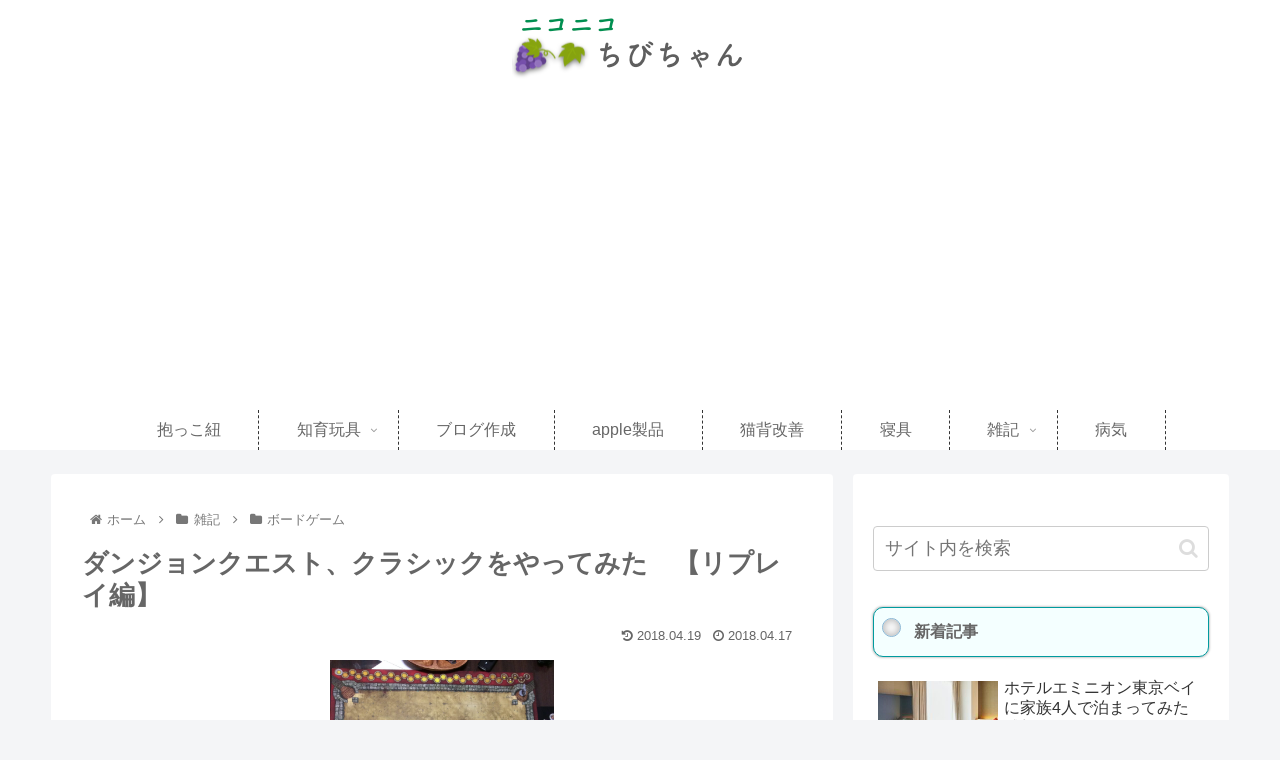

--- FILE ---
content_type: text/html; charset=UTF-8
request_url: https://nikochibi.com/zakki/boardgame/post-931/
body_size: 35953
content:
<!doctype html>
<html lang="ja">

<head>
<meta charset="utf-8">
<meta http-equiv="X-UA-Compatible" content="IE=edge">
<meta name="viewport" content="width=device-width, initial-scale=1.0, viewport-fit=cover"/>
<meta name="referrer" content="no-referrer-when-downgrade"/>

      
<!-- Global site tag (gtag.js) - Google Analytics -->
<script async src="https://www.googletagmanager.com/gtag/js?id=UA-119142207-1"></script>
<script>
  window.dataLayer = window.dataLayer || [];
  function gtag(){dataLayer.push(arguments);}
  gtag('js', new Date());

  gtag('config', 'UA-119142207-1');
</script>
<!-- /Global site tag (gtag.js) - Google Analytics -->

      
  <!-- preconnect dns-prefetch -->
<link rel="preconnect dns-prefetch" href="//www.googletagmanager.com">
<link rel="preconnect dns-prefetch" href="//www.google-analytics.com">
<link rel="preconnect dns-prefetch" href="//ajax.googleapis.com">
<link rel="preconnect dns-prefetch" href="//cdnjs.cloudflare.com">
<link rel="preconnect dns-prefetch" href="//pagead2.googlesyndication.com">
<link rel="preconnect dns-prefetch" href="//googleads.g.doubleclick.net">
<link rel="preconnect dns-prefetch" href="//tpc.googlesyndication.com">
<link rel="preconnect dns-prefetch" href="//ad.doubleclick.net">
<link rel="preconnect dns-prefetch" href="//www.gstatic.com">
<link rel="preconnect dns-prefetch" href="//cse.google.com">
<link rel="preconnect dns-prefetch" href="//fonts.gstatic.com">
<link rel="preconnect dns-prefetch" href="//fonts.googleapis.com">
<link rel="preconnect dns-prefetch" href="//cms.quantserve.com">
<link rel="preconnect dns-prefetch" href="//secure.gravatar.com">
<link rel="preconnect dns-prefetch" href="//cdn.syndication.twimg.com">
<link rel="preconnect dns-prefetch" href="//cdn.jsdelivr.net">
<link rel="preconnect dns-prefetch" href="//images-fe.ssl-images-amazon.com">
<link rel="preconnect dns-prefetch" href="//completion.amazon.com">
<link rel="preconnect dns-prefetch" href="//m.media-amazon.com">
<link rel="preconnect dns-prefetch" href="//i.moshimo.com">
<link rel="preconnect dns-prefetch" href="//aml.valuecommerce.com">
<link rel="preconnect dns-prefetch" href="//dalc.valuecommerce.com">
<link rel="preconnect dns-prefetch" href="//dalb.valuecommerce.com">
<title>ダンジョンクエスト、クラシックをやってみた　【リプレイ編】  |  ニコニコちびちゃん</title>
<meta name='robots' content='max-image-preview:large' />

<!-- OGP -->
<meta property="og:type" content="article">
<meta property="og:description" content="やってみました、ダンジョンクエスト、クラシック。前回はルール説明、今回はリプレイ編。ダンジョンクエストは、ゲームボードが大きいですね。ゲームプレイヤーは旦那と私。英雄は、旦那は「ヒューゴ・ザ・グローリアス」、私は「タチアナ」を選択。いざ、開">
<meta property="og:title" content="ダンジョンクエスト、クラシックをやってみた　【リプレイ編】">
<meta property="og:url" content="https://nikochibi.com/zakki/boardgame/post-931/">
<meta property="og:image" content="https://nikochibi.com/wp-content/uploads/2018/04/5E526064-3E0D-470A-BA00-F9AB1B57B366-e1523942670577-scaled.jpeg">
<meta property="og:site_name" content="ニコニコちびちゃん">
<meta property="og:locale" content="ja_JP">
<meta property="article:published_time" content="2018-04-17T14:24:10+09:00" />
<meta property="article:modified_time" content="2018-04-19T14:40:35+09:00" />
<meta property="article:section" content="ボードゲーム">
<meta property="article:tag" content="おすすめ">
<meta property="article:tag" content="カタコンベ">
<meta property="article:tag" content="クラシック">
<meta property="article:tag" content="ゲームオーバー">
<meta property="article:tag" content="ダンジョン">
<meta property="article:tag" content="ダンジョンクエスト">
<meta property="article:tag" content="プレイ感">
<meta property="article:tag" content="ポイント">
<meta property="article:tag" content="リプレイ">
<meta property="article:tag" content="レビュー">
<!-- /OGP -->

<!-- Twitter Card -->
<meta name="twitter:card" content="summary_large_image">
<meta property="twitter:description" content="やってみました、ダンジョンクエスト、クラシック。前回はルール説明、今回はリプレイ編。ダンジョンクエストは、ゲームボードが大きいですね。ゲームプレイヤーは旦那と私。英雄は、旦那は「ヒューゴ・ザ・グローリアス」、私は「タチアナ」を選択。いざ、開">
<meta property="twitter:title" content="ダンジョンクエスト、クラシックをやってみた　【リプレイ編】">
<meta property="twitter:url" content="https://nikochibi.com/zakki/boardgame/post-931/">
<meta name="twitter:image" content="https://nikochibi.com/wp-content/uploads/2018/04/5E526064-3E0D-470A-BA00-F9AB1B57B366-e1523942670577-scaled.jpeg">
<meta name="twitter:domain" content="nikochibi.com">
<!-- /Twitter Card -->
<link rel='dns-prefetch' href='//ajax.googleapis.com' />
<link rel='dns-prefetch' href='//cdnjs.cloudflare.com' />
<link rel='dns-prefetch' href='//s.w.org' />
<link rel="alternate" type="application/rss+xml" title="ニコニコちびちゃん &raquo; フィード" href="https://nikochibi.com/feed/" />
<link rel="alternate" type="application/rss+xml" title="ニコニコちびちゃん &raquo; コメントフィード" href="https://nikochibi.com/comments/feed/" />
<link rel='stylesheet' id='cocoon-style-css'  href='https://nikochibi.com/wp-content/themes/cocoon-master/style.css?ver=5.9.12&#038;fver=20201221012832' media='all' />
<style id='cocoon-style-inline-css'>
#header-container,#header-container .navi,#navi .navi-in>.menu-header .sub-menu,.article h2,.sidebar h3,.cat-link,.cat-label,.appeal-content .appeal-button,.demo .cat-label,.blogcard-type .blogcard-label,#footer{background-color:#5aadac}#navi .navi-in a:hover,#footer a:hover{background-color:rgba(255,255,255,.2)}.article h3,.article h4,.article h5,.article h6,.cat-link,.tag-link{border-color:#5aadac}blockquote::before,blockquote::after,.pager-post-navi a.a-wrap::before{color:rgba(90,173,172,.5)}blockquote,.key-btn{background-color:rgba(90,173,172,.05);border-color:rgba(90,173,172,.5)}pre,.pager-links span,table th,.pagination .current{background-color:rgba(90,173,172,.1);border-color:rgba(90,173,172,.5)}table th,table td,.page-numbers,.page-numbers.dots,.tagcloud a,.list.ecb-entry-border .entry-card-wrap,.related-entries.recb-entry-border .related-entry-card-wrap,.carousel .a-wrap,.pager-post-navi.post-navi-border a.a-wrap,.article .toc,.a-wrap .blogcard,.author-box,.comment-reply-link,.ranking-item{border-color:rgba(90,173,172,.5)}table tr:nth-of-type(2n+1),.page-numbers.dots,.a-wrap:hover,.pagination a:hover,.pagination-next-link:hover,.widget_recent_entries ul li a:hover,.widget_categories ul li a:hover,.widget_archive ul li a:hover,.widget_pages ul li a:hover,.widget_meta ul li a:hover,.widget_rss ul li a:hover,.widget_nav_menu ul li a:hover,.pager-links a:hover span,.tag-link:hover,.tagcloud a:hover{background-color:rgba(90,173,172,.05)}.header,.header .site-name-text,#navi .navi-in a,#navi .navi-in a:hover,.article h2,.sidebar h3,#footer,#footer a{color:#fff}body{color:#666}.header .header-in{min-height:50px}#header-container,#header-container .navi,#navi .navi-in>.menu-header .sub-menu{background-color:#fff}.header,.header .site-name-text,#navi .navi-in a,#navi .navi-in a:hover{color:#fff}.header,.header .site-name-text,#navi .navi-in a,#navi .navi-in a:hover{color:#161616}#header-container .navi,#navi .navi-in>.menu-header .sub-menu{background-color:#fff}#navi .navi-in a,#navi .navi-in a:hover{color:#fff}#navi .navi-in a,#navi .navi-in a:hover{color:#666}#navi .navi-in a:hover{background-color:rgba(255,255,255,.2)}.main{width:782px}.main{padding:20px 30px}.sidebar{width:376px}.wrap{width:1178px}@media screen and (max-width:1182px){.wrap{width:auto}.main,.sidebar,.sidebar-left .main,.sidebar-left .sidebar{margin:0 .5%}.main{width:67%}.sidebar{padding:10px;width:30%}.entry-card-thumb{width:38%}.entry-card-content{margin-left:40%}}body::after{content:url(https://nikochibi.com/wp-content/themes/cocoon-master/lib/analytics/access.php?post_id=931&post_type=post);visibility:hidden;position:absolute;bottom:0;right:0;width:1px;height:1px;overflow:hidden;display:inline!important}.toc-checkbox{display:none}.toc-content{visibility:hidden;height:0;opacity:.2;transition:all .5s ease-out}.toc-checkbox:checked~.toc-content{visibility:visible;padding-top:.6em;height:100%;opacity:1}.toc-title::after{content:'[表示]';margin-left:.5em;cursor:pointer;font-size:.8em}.toc-title:hover::after{text-decoration:underline}.toc-checkbox:checked+.toc-title::after{content:'[非表示]'}#respond{display:none}#navi .navi-in>ul>li{width:auto}#navi .navi-in>ul>li>a{padding:0 1.4em}.entry-content>*,.demo .entry-content p{line-height:1.6}.article p,.demo .entry-content p,.article dl,.article ul,.article ol,.article blockquote,.article pre,.article table,.article .author-box,.article .blogcard-wrap,.article .login-user-only,.article .information-box,.article .question-box,.article .alert-box,.article .information,.article .question,.article .alert,.article .memo-box,.article .comment-box,.article .common-icon-box,.article .blank-box,.article .btn,.article .micro-bottom,.article .caption-box,.article .tab-caption-box,.article .label-box,.article .toggle-wrap,.article .wp-block-image,.booklink-box,.article .kaerebalink-box,.article .tomarebalink-box,.article .product-item-box,.article .speech-wrap,.article .toc,.article .column-wrap,.article .ranking-item,.article .ad-area,.article .wp-block-gallery,.article .wp-block-audio,.article .wp-block-cover,.article .wp-block-file,.article .wp-block-media-text,.article .wp-block-video,.article .wp-block-buttons,.article .wp-block-columns,.article .wp-block-separator,.article .components-placeholder,.article .wp-block-search,.article .wp-block-social-links,.article .timeline-box,.article .blogcard-type,.article .btn-wrap,.article .btn-wrap a,.article .block-box,.article .wp-block-embed,.article .wp-block-group,.article .wp-block-table,.article .scrollable-table,.article .wp-block-separator,[data-type="core/freeform"]{margin-bottom:1.4em}.article h2,.article h3,.article h4,.article h5,.article h6{margin-bottom:25.2px}@media screen and (max-width:480px){.page-body,.menu-content{font-size:16px}.article h2,.article h3,.article h4,.article h5,.article h6{margin-bottom:22.4px}}@media screen and (max-width:781px){.wp-block-column{margin-bottom:1.4em}}@media screen and (max-width:599px){.column-wrap>div{margin-bottom:1.4em}}.article h2,.article h3,.article h4,.article h5,.article h6{margin-top:1.87em}.article .micro-top{margin-bottom:.28em}.article .micro-bottom{margin-top:-1.26em}.article .micro-balloon{margin-bottom:.7em}.article .micro-bottom.micro-balloon{margin-top:-.98em}.blank-box.bb-key-color{border-color:#5aadac}.iic-key-color li::before{color:#5aadac}.blank-box.bb-tab.bb-key-color::before{background-color:#5aadac}.tb-key-color .toggle-button{border:1px solid #5aadac;background:#5aadac;color:#fff}.tb-key-color .toggle-button::before{color:#ccc}.tb-key-color .toggle-checkbox:checked~.toggle-content{border-color:#5aadac}.cb-key-color.caption-box{border-color:#5aadac}.cb-key-color .caption-box-label{background-color:#5aadac;color:#fff}.tcb-key-color .tab-caption-box-label{background-color:#5aadac;color:#fff}.tcb-key-color .tab-caption-box-content{border-color:#5aadac}.lb-key-color .label-box-content{border-color:#5aadac}.mc-key-color{background-color:#5aadac;color:#fff;border:0}.mc-key-color.micro-bottom::after{border-bottom-color:#5aadac;border-top-color:transparent}.mc-key-color::before{border-top-color:transparent;border-bottom-color:transparent}.mc-key-color::after{border-top-color:#5aadac}.btn-key-color,.btn-wrap.btn-wrap-key-color>a{background-color:#5aadac}.has-text-color.has-key-color-color{color:#5aadac}.has-background.has-key-color-background-color{background-color:#5aadac}.article.page-body,body#tinymce.wp-editor{background-color:#013000}.article.page-body,.editor-post-title__block .editor-post-title__input,body#tinymce.wp-editor{color:#fff}.body .has-key-color-background-color{background-color:#5aadac}.body .has-key-color-color{color:#5aadac}.body .has-key-color-border-color{border-color:#5aadac}.btn-wrap.has-key-color-background-color>a{background-color:#5aadac}.btn-wrap.has-key-color-color>a{color:#5aadac}.btn-wrap.has-key-color-border-color>a{border-color:#5aadac}.bb-tab.has-key-color-border-color .bb-label{background-color:#5aadac}.toggle-wrap.has-key-color-border-color .toggle-button{background-color:#5aadac}.toggle-wrap.has-key-color-border-color .toggle-button,.toggle-wrap.has-key-color-border-color .toggle-content{border-color:#5aadac}.iconlist-box.has-key-color-icon-color li::before{color:#5aadac}.micro-balloon.has-key-color-background-color{background-color:#5aadac;border-color:transparent}.micro-balloon.has-key-color-background-color.micro-bottom::after{border-bottom-color:#5aadac;border-top-color:transparent}.micro-balloon.has-key-color-background-color::before{border-top-color:transparent;border-bottom-color:transparent}.micro-balloon.has-key-color-background-color::after{border-top-color:#5aadac}.micro-balloon.has-border-color.has-key-color-border-color{border-color:#5aadac}.micro-balloon.micro-top.has-key-color-border-color::before{border-top-color:#5aadac}.micro-balloon.micro-bottom.has-key-color-border-color::before{border-bottom-color:#5aadac}.caption-box.has-key-color-border-color .box-label{background-color:#5aadac}.tab-caption-box.has-key-color-border-color .box-label{background-color:#5aadac}.tab-caption-box.has-key-color-border-color .box-content{border-color:#5aadac}.tab-caption-box.has-key-color-background-color .box-content{background-color:#5aadac}.label-box.has-key-color-border-color .box-content{border-color:#5aadac}.label-box.has-key-color-background-color .box-content{background-color:#5aadac}.sbp-l .speech-balloon.has-key-color-border-color::before{border-right-color:#5aadac}.sbp-r .speech-balloon.has-key-color-border-color::before{border-left-color:#5aadac}.sbp-l .speech-balloon.has-key-color-background-color::after{border-right-color:#5aadac}.sbp-r .speech-balloon.has-key-color-background-color::after{border-left-color:#5aadac}.sbs-line.sbp-r .speech-balloon.has-key-color-background-color{background-color:#5aadac}.sbs-line.sbp-r .speech-balloon.has-key-color-border-color{border-color:#5aadac}.speech-wrap.sbs-think .speech-balloon.has-key-color-border-color::before,.speech-wrap.sbs-think .speech-balloon.has-key-color-border-color::after{border-color:#5aadac}.sbs-think .speech-balloon.has-key-color-background-color::before,.sbs-think .speech-balloon.has-key-color-background-color::after{background-color:#5aadac}.timeline-box.has-key-color-point-color .timeline-item::before{background-color:#5aadac}.body .has-red-background-color{background-color:#e60033}.body .has-red-color{color:#e60033}.body .has-red-border-color{border-color:#e60033}.btn-wrap.has-red-background-color>a{background-color:#e60033}.btn-wrap.has-red-color>a{color:#e60033}.btn-wrap.has-red-border-color>a{border-color:#e60033}.bb-tab.has-red-border-color .bb-label{background-color:#e60033}.toggle-wrap.has-red-border-color .toggle-button{background-color:#e60033}.toggle-wrap.has-red-border-color .toggle-button,.toggle-wrap.has-red-border-color .toggle-content{border-color:#e60033}.iconlist-box.has-red-icon-color li::before{color:#e60033}.micro-balloon.has-red-background-color{background-color:#e60033;border-color:transparent}.micro-balloon.has-red-background-color.micro-bottom::after{border-bottom-color:#e60033;border-top-color:transparent}.micro-balloon.has-red-background-color::before{border-top-color:transparent;border-bottom-color:transparent}.micro-balloon.has-red-background-color::after{border-top-color:#e60033}.micro-balloon.has-border-color.has-red-border-color{border-color:#e60033}.micro-balloon.micro-top.has-red-border-color::before{border-top-color:#e60033}.micro-balloon.micro-bottom.has-red-border-color::before{border-bottom-color:#e60033}.caption-box.has-red-border-color .box-label{background-color:#e60033}.tab-caption-box.has-red-border-color .box-label{background-color:#e60033}.tab-caption-box.has-red-border-color .box-content{border-color:#e60033}.tab-caption-box.has-red-background-color .box-content{background-color:#e60033}.label-box.has-red-border-color .box-content{border-color:#e60033}.label-box.has-red-background-color .box-content{background-color:#e60033}.sbp-l .speech-balloon.has-red-border-color::before{border-right-color:#e60033}.sbp-r .speech-balloon.has-red-border-color::before{border-left-color:#e60033}.sbp-l .speech-balloon.has-red-background-color::after{border-right-color:#e60033}.sbp-r .speech-balloon.has-red-background-color::after{border-left-color:#e60033}.sbs-line.sbp-r .speech-balloon.has-red-background-color{background-color:#e60033}.sbs-line.sbp-r .speech-balloon.has-red-border-color{border-color:#e60033}.speech-wrap.sbs-think .speech-balloon.has-red-border-color::before,.speech-wrap.sbs-think .speech-balloon.has-red-border-color::after{border-color:#e60033}.sbs-think .speech-balloon.has-red-background-color::before,.sbs-think .speech-balloon.has-red-background-color::after{background-color:#e60033}.timeline-box.has-red-point-color .timeline-item::before{background-color:#e60033}.body .has-pink-background-color{background-color:#e95295}.body .has-pink-color{color:#e95295}.body .has-pink-border-color{border-color:#e95295}.btn-wrap.has-pink-background-color>a{background-color:#e95295}.btn-wrap.has-pink-color>a{color:#e95295}.btn-wrap.has-pink-border-color>a{border-color:#e95295}.bb-tab.has-pink-border-color .bb-label{background-color:#e95295}.toggle-wrap.has-pink-border-color .toggle-button{background-color:#e95295}.toggle-wrap.has-pink-border-color .toggle-button,.toggle-wrap.has-pink-border-color .toggle-content{border-color:#e95295}.iconlist-box.has-pink-icon-color li::before{color:#e95295}.micro-balloon.has-pink-background-color{background-color:#e95295;border-color:transparent}.micro-balloon.has-pink-background-color.micro-bottom::after{border-bottom-color:#e95295;border-top-color:transparent}.micro-balloon.has-pink-background-color::before{border-top-color:transparent;border-bottom-color:transparent}.micro-balloon.has-pink-background-color::after{border-top-color:#e95295}.micro-balloon.has-border-color.has-pink-border-color{border-color:#e95295}.micro-balloon.micro-top.has-pink-border-color::before{border-top-color:#e95295}.micro-balloon.micro-bottom.has-pink-border-color::before{border-bottom-color:#e95295}.caption-box.has-pink-border-color .box-label{background-color:#e95295}.tab-caption-box.has-pink-border-color .box-label{background-color:#e95295}.tab-caption-box.has-pink-border-color .box-content{border-color:#e95295}.tab-caption-box.has-pink-background-color .box-content{background-color:#e95295}.label-box.has-pink-border-color .box-content{border-color:#e95295}.label-box.has-pink-background-color .box-content{background-color:#e95295}.sbp-l .speech-balloon.has-pink-border-color::before{border-right-color:#e95295}.sbp-r .speech-balloon.has-pink-border-color::before{border-left-color:#e95295}.sbp-l .speech-balloon.has-pink-background-color::after{border-right-color:#e95295}.sbp-r .speech-balloon.has-pink-background-color::after{border-left-color:#e95295}.sbs-line.sbp-r .speech-balloon.has-pink-background-color{background-color:#e95295}.sbs-line.sbp-r .speech-balloon.has-pink-border-color{border-color:#e95295}.speech-wrap.sbs-think .speech-balloon.has-pink-border-color::before,.speech-wrap.sbs-think .speech-balloon.has-pink-border-color::after{border-color:#e95295}.sbs-think .speech-balloon.has-pink-background-color::before,.sbs-think .speech-balloon.has-pink-background-color::after{background-color:#e95295}.timeline-box.has-pink-point-color .timeline-item::before{background-color:#e95295}.body .has-purple-background-color{background-color:#884898}.body .has-purple-color{color:#884898}.body .has-purple-border-color{border-color:#884898}.btn-wrap.has-purple-background-color>a{background-color:#884898}.btn-wrap.has-purple-color>a{color:#884898}.btn-wrap.has-purple-border-color>a{border-color:#884898}.bb-tab.has-purple-border-color .bb-label{background-color:#884898}.toggle-wrap.has-purple-border-color .toggle-button{background-color:#884898}.toggle-wrap.has-purple-border-color .toggle-button,.toggle-wrap.has-purple-border-color .toggle-content{border-color:#884898}.iconlist-box.has-purple-icon-color li::before{color:#884898}.micro-balloon.has-purple-background-color{background-color:#884898;border-color:transparent}.micro-balloon.has-purple-background-color.micro-bottom::after{border-bottom-color:#884898;border-top-color:transparent}.micro-balloon.has-purple-background-color::before{border-top-color:transparent;border-bottom-color:transparent}.micro-balloon.has-purple-background-color::after{border-top-color:#884898}.micro-balloon.has-border-color.has-purple-border-color{border-color:#884898}.micro-balloon.micro-top.has-purple-border-color::before{border-top-color:#884898}.micro-balloon.micro-bottom.has-purple-border-color::before{border-bottom-color:#884898}.caption-box.has-purple-border-color .box-label{background-color:#884898}.tab-caption-box.has-purple-border-color .box-label{background-color:#884898}.tab-caption-box.has-purple-border-color .box-content{border-color:#884898}.tab-caption-box.has-purple-background-color .box-content{background-color:#884898}.label-box.has-purple-border-color .box-content{border-color:#884898}.label-box.has-purple-background-color .box-content{background-color:#884898}.sbp-l .speech-balloon.has-purple-border-color::before{border-right-color:#884898}.sbp-r .speech-balloon.has-purple-border-color::before{border-left-color:#884898}.sbp-l .speech-balloon.has-purple-background-color::after{border-right-color:#884898}.sbp-r .speech-balloon.has-purple-background-color::after{border-left-color:#884898}.sbs-line.sbp-r .speech-balloon.has-purple-background-color{background-color:#884898}.sbs-line.sbp-r .speech-balloon.has-purple-border-color{border-color:#884898}.speech-wrap.sbs-think .speech-balloon.has-purple-border-color::before,.speech-wrap.sbs-think .speech-balloon.has-purple-border-color::after{border-color:#884898}.sbs-think .speech-balloon.has-purple-background-color::before,.sbs-think .speech-balloon.has-purple-background-color::after{background-color:#884898}.timeline-box.has-purple-point-color .timeline-item::before{background-color:#884898}.body .has-deep-background-color{background-color:#55295b}.body .has-deep-color{color:#55295b}.body .has-deep-border-color{border-color:#55295b}.btn-wrap.has-deep-background-color>a{background-color:#55295b}.btn-wrap.has-deep-color>a{color:#55295b}.btn-wrap.has-deep-border-color>a{border-color:#55295b}.bb-tab.has-deep-border-color .bb-label{background-color:#55295b}.toggle-wrap.has-deep-border-color .toggle-button{background-color:#55295b}.toggle-wrap.has-deep-border-color .toggle-button,.toggle-wrap.has-deep-border-color .toggle-content{border-color:#55295b}.iconlist-box.has-deep-icon-color li::before{color:#55295b}.micro-balloon.has-deep-background-color{background-color:#55295b;border-color:transparent}.micro-balloon.has-deep-background-color.micro-bottom::after{border-bottom-color:#55295b;border-top-color:transparent}.micro-balloon.has-deep-background-color::before{border-top-color:transparent;border-bottom-color:transparent}.micro-balloon.has-deep-background-color::after{border-top-color:#55295b}.micro-balloon.has-border-color.has-deep-border-color{border-color:#55295b}.micro-balloon.micro-top.has-deep-border-color::before{border-top-color:#55295b}.micro-balloon.micro-bottom.has-deep-border-color::before{border-bottom-color:#55295b}.caption-box.has-deep-border-color .box-label{background-color:#55295b}.tab-caption-box.has-deep-border-color .box-label{background-color:#55295b}.tab-caption-box.has-deep-border-color .box-content{border-color:#55295b}.tab-caption-box.has-deep-background-color .box-content{background-color:#55295b}.label-box.has-deep-border-color .box-content{border-color:#55295b}.label-box.has-deep-background-color .box-content{background-color:#55295b}.sbp-l .speech-balloon.has-deep-border-color::before{border-right-color:#55295b}.sbp-r .speech-balloon.has-deep-border-color::before{border-left-color:#55295b}.sbp-l .speech-balloon.has-deep-background-color::after{border-right-color:#55295b}.sbp-r .speech-balloon.has-deep-background-color::after{border-left-color:#55295b}.sbs-line.sbp-r .speech-balloon.has-deep-background-color{background-color:#55295b}.sbs-line.sbp-r .speech-balloon.has-deep-border-color{border-color:#55295b}.speech-wrap.sbs-think .speech-balloon.has-deep-border-color::before,.speech-wrap.sbs-think .speech-balloon.has-deep-border-color::after{border-color:#55295b}.sbs-think .speech-balloon.has-deep-background-color::before,.sbs-think .speech-balloon.has-deep-background-color::after{background-color:#55295b}.timeline-box.has-deep-point-color .timeline-item::before{background-color:#55295b}.body .has-indigo-background-color{background-color:#1e50a2}.body .has-indigo-color{color:#1e50a2}.body .has-indigo-border-color{border-color:#1e50a2}.btn-wrap.has-indigo-background-color>a{background-color:#1e50a2}.btn-wrap.has-indigo-color>a{color:#1e50a2}.btn-wrap.has-indigo-border-color>a{border-color:#1e50a2}.bb-tab.has-indigo-border-color .bb-label{background-color:#1e50a2}.toggle-wrap.has-indigo-border-color .toggle-button{background-color:#1e50a2}.toggle-wrap.has-indigo-border-color .toggle-button,.toggle-wrap.has-indigo-border-color .toggle-content{border-color:#1e50a2}.iconlist-box.has-indigo-icon-color li::before{color:#1e50a2}.micro-balloon.has-indigo-background-color{background-color:#1e50a2;border-color:transparent}.micro-balloon.has-indigo-background-color.micro-bottom::after{border-bottom-color:#1e50a2;border-top-color:transparent}.micro-balloon.has-indigo-background-color::before{border-top-color:transparent;border-bottom-color:transparent}.micro-balloon.has-indigo-background-color::after{border-top-color:#1e50a2}.micro-balloon.has-border-color.has-indigo-border-color{border-color:#1e50a2}.micro-balloon.micro-top.has-indigo-border-color::before{border-top-color:#1e50a2}.micro-balloon.micro-bottom.has-indigo-border-color::before{border-bottom-color:#1e50a2}.caption-box.has-indigo-border-color .box-label{background-color:#1e50a2}.tab-caption-box.has-indigo-border-color .box-label{background-color:#1e50a2}.tab-caption-box.has-indigo-border-color .box-content{border-color:#1e50a2}.tab-caption-box.has-indigo-background-color .box-content{background-color:#1e50a2}.label-box.has-indigo-border-color .box-content{border-color:#1e50a2}.label-box.has-indigo-background-color .box-content{background-color:#1e50a2}.sbp-l .speech-balloon.has-indigo-border-color::before{border-right-color:#1e50a2}.sbp-r .speech-balloon.has-indigo-border-color::before{border-left-color:#1e50a2}.sbp-l .speech-balloon.has-indigo-background-color::after{border-right-color:#1e50a2}.sbp-r .speech-balloon.has-indigo-background-color::after{border-left-color:#1e50a2}.sbs-line.sbp-r .speech-balloon.has-indigo-background-color{background-color:#1e50a2}.sbs-line.sbp-r .speech-balloon.has-indigo-border-color{border-color:#1e50a2}.speech-wrap.sbs-think .speech-balloon.has-indigo-border-color::before,.speech-wrap.sbs-think .speech-balloon.has-indigo-border-color::after{border-color:#1e50a2}.sbs-think .speech-balloon.has-indigo-background-color::before,.sbs-think .speech-balloon.has-indigo-background-color::after{background-color:#1e50a2}.timeline-box.has-indigo-point-color .timeline-item::before{background-color:#1e50a2}.body .has-blue-background-color{background-color:#0095d9}.body .has-blue-color{color:#0095d9}.body .has-blue-border-color{border-color:#0095d9}.btn-wrap.has-blue-background-color>a{background-color:#0095d9}.btn-wrap.has-blue-color>a{color:#0095d9}.btn-wrap.has-blue-border-color>a{border-color:#0095d9}.bb-tab.has-blue-border-color .bb-label{background-color:#0095d9}.toggle-wrap.has-blue-border-color .toggle-button{background-color:#0095d9}.toggle-wrap.has-blue-border-color .toggle-button,.toggle-wrap.has-blue-border-color .toggle-content{border-color:#0095d9}.iconlist-box.has-blue-icon-color li::before{color:#0095d9}.micro-balloon.has-blue-background-color{background-color:#0095d9;border-color:transparent}.micro-balloon.has-blue-background-color.micro-bottom::after{border-bottom-color:#0095d9;border-top-color:transparent}.micro-balloon.has-blue-background-color::before{border-top-color:transparent;border-bottom-color:transparent}.micro-balloon.has-blue-background-color::after{border-top-color:#0095d9}.micro-balloon.has-border-color.has-blue-border-color{border-color:#0095d9}.micro-balloon.micro-top.has-blue-border-color::before{border-top-color:#0095d9}.micro-balloon.micro-bottom.has-blue-border-color::before{border-bottom-color:#0095d9}.caption-box.has-blue-border-color .box-label{background-color:#0095d9}.tab-caption-box.has-blue-border-color .box-label{background-color:#0095d9}.tab-caption-box.has-blue-border-color .box-content{border-color:#0095d9}.tab-caption-box.has-blue-background-color .box-content{background-color:#0095d9}.label-box.has-blue-border-color .box-content{border-color:#0095d9}.label-box.has-blue-background-color .box-content{background-color:#0095d9}.sbp-l .speech-balloon.has-blue-border-color::before{border-right-color:#0095d9}.sbp-r .speech-balloon.has-blue-border-color::before{border-left-color:#0095d9}.sbp-l .speech-balloon.has-blue-background-color::after{border-right-color:#0095d9}.sbp-r .speech-balloon.has-blue-background-color::after{border-left-color:#0095d9}.sbs-line.sbp-r .speech-balloon.has-blue-background-color{background-color:#0095d9}.sbs-line.sbp-r .speech-balloon.has-blue-border-color{border-color:#0095d9}.speech-wrap.sbs-think .speech-balloon.has-blue-border-color::before,.speech-wrap.sbs-think .speech-balloon.has-blue-border-color::after{border-color:#0095d9}.sbs-think .speech-balloon.has-blue-background-color::before,.sbs-think .speech-balloon.has-blue-background-color::after{background-color:#0095d9}.timeline-box.has-blue-point-color .timeline-item::before{background-color:#0095d9}.body .has-light-blue-background-color{background-color:#2ca9e1}.body .has-light-blue-color{color:#2ca9e1}.body .has-light-blue-border-color{border-color:#2ca9e1}.btn-wrap.has-light-blue-background-color>a{background-color:#2ca9e1}.btn-wrap.has-light-blue-color>a{color:#2ca9e1}.btn-wrap.has-light-blue-border-color>a{border-color:#2ca9e1}.bb-tab.has-light-blue-border-color .bb-label{background-color:#2ca9e1}.toggle-wrap.has-light-blue-border-color .toggle-button{background-color:#2ca9e1}.toggle-wrap.has-light-blue-border-color .toggle-button,.toggle-wrap.has-light-blue-border-color .toggle-content{border-color:#2ca9e1}.iconlist-box.has-light-blue-icon-color li::before{color:#2ca9e1}.micro-balloon.has-light-blue-background-color{background-color:#2ca9e1;border-color:transparent}.micro-balloon.has-light-blue-background-color.micro-bottom::after{border-bottom-color:#2ca9e1;border-top-color:transparent}.micro-balloon.has-light-blue-background-color::before{border-top-color:transparent;border-bottom-color:transparent}.micro-balloon.has-light-blue-background-color::after{border-top-color:#2ca9e1}.micro-balloon.has-border-color.has-light-blue-border-color{border-color:#2ca9e1}.micro-balloon.micro-top.has-light-blue-border-color::before{border-top-color:#2ca9e1}.micro-balloon.micro-bottom.has-light-blue-border-color::before{border-bottom-color:#2ca9e1}.caption-box.has-light-blue-border-color .box-label{background-color:#2ca9e1}.tab-caption-box.has-light-blue-border-color .box-label{background-color:#2ca9e1}.tab-caption-box.has-light-blue-border-color .box-content{border-color:#2ca9e1}.tab-caption-box.has-light-blue-background-color .box-content{background-color:#2ca9e1}.label-box.has-light-blue-border-color .box-content{border-color:#2ca9e1}.label-box.has-light-blue-background-color .box-content{background-color:#2ca9e1}.sbp-l .speech-balloon.has-light-blue-border-color::before{border-right-color:#2ca9e1}.sbp-r .speech-balloon.has-light-blue-border-color::before{border-left-color:#2ca9e1}.sbp-l .speech-balloon.has-light-blue-background-color::after{border-right-color:#2ca9e1}.sbp-r .speech-balloon.has-light-blue-background-color::after{border-left-color:#2ca9e1}.sbs-line.sbp-r .speech-balloon.has-light-blue-background-color{background-color:#2ca9e1}.sbs-line.sbp-r .speech-balloon.has-light-blue-border-color{border-color:#2ca9e1}.speech-wrap.sbs-think .speech-balloon.has-light-blue-border-color::before,.speech-wrap.sbs-think .speech-balloon.has-light-blue-border-color::after{border-color:#2ca9e1}.sbs-think .speech-balloon.has-light-blue-background-color::before,.sbs-think .speech-balloon.has-light-blue-background-color::after{background-color:#2ca9e1}.timeline-box.has-light-blue-point-color .timeline-item::before{background-color:#2ca9e1}.body .has-cyan-background-color{background-color:#00a3af}.body .has-cyan-color{color:#00a3af}.body .has-cyan-border-color{border-color:#00a3af}.btn-wrap.has-cyan-background-color>a{background-color:#00a3af}.btn-wrap.has-cyan-color>a{color:#00a3af}.btn-wrap.has-cyan-border-color>a{border-color:#00a3af}.bb-tab.has-cyan-border-color .bb-label{background-color:#00a3af}.toggle-wrap.has-cyan-border-color .toggle-button{background-color:#00a3af}.toggle-wrap.has-cyan-border-color .toggle-button,.toggle-wrap.has-cyan-border-color .toggle-content{border-color:#00a3af}.iconlist-box.has-cyan-icon-color li::before{color:#00a3af}.micro-balloon.has-cyan-background-color{background-color:#00a3af;border-color:transparent}.micro-balloon.has-cyan-background-color.micro-bottom::after{border-bottom-color:#00a3af;border-top-color:transparent}.micro-balloon.has-cyan-background-color::before{border-top-color:transparent;border-bottom-color:transparent}.micro-balloon.has-cyan-background-color::after{border-top-color:#00a3af}.micro-balloon.has-border-color.has-cyan-border-color{border-color:#00a3af}.micro-balloon.micro-top.has-cyan-border-color::before{border-top-color:#00a3af}.micro-balloon.micro-bottom.has-cyan-border-color::before{border-bottom-color:#00a3af}.caption-box.has-cyan-border-color .box-label{background-color:#00a3af}.tab-caption-box.has-cyan-border-color .box-label{background-color:#00a3af}.tab-caption-box.has-cyan-border-color .box-content{border-color:#00a3af}.tab-caption-box.has-cyan-background-color .box-content{background-color:#00a3af}.label-box.has-cyan-border-color .box-content{border-color:#00a3af}.label-box.has-cyan-background-color .box-content{background-color:#00a3af}.sbp-l .speech-balloon.has-cyan-border-color::before{border-right-color:#00a3af}.sbp-r .speech-balloon.has-cyan-border-color::before{border-left-color:#00a3af}.sbp-l .speech-balloon.has-cyan-background-color::after{border-right-color:#00a3af}.sbp-r .speech-balloon.has-cyan-background-color::after{border-left-color:#00a3af}.sbs-line.sbp-r .speech-balloon.has-cyan-background-color{background-color:#00a3af}.sbs-line.sbp-r .speech-balloon.has-cyan-border-color{border-color:#00a3af}.speech-wrap.sbs-think .speech-balloon.has-cyan-border-color::before,.speech-wrap.sbs-think .speech-balloon.has-cyan-border-color::after{border-color:#00a3af}.sbs-think .speech-balloon.has-cyan-background-color::before,.sbs-think .speech-balloon.has-cyan-background-color::after{background-color:#00a3af}.timeline-box.has-cyan-point-color .timeline-item::before{background-color:#00a3af}.body .has-teal-background-color{background-color:#007b43}.body .has-teal-color{color:#007b43}.body .has-teal-border-color{border-color:#007b43}.btn-wrap.has-teal-background-color>a{background-color:#007b43}.btn-wrap.has-teal-color>a{color:#007b43}.btn-wrap.has-teal-border-color>a{border-color:#007b43}.bb-tab.has-teal-border-color .bb-label{background-color:#007b43}.toggle-wrap.has-teal-border-color .toggle-button{background-color:#007b43}.toggle-wrap.has-teal-border-color .toggle-button,.toggle-wrap.has-teal-border-color .toggle-content{border-color:#007b43}.iconlist-box.has-teal-icon-color li::before{color:#007b43}.micro-balloon.has-teal-background-color{background-color:#007b43;border-color:transparent}.micro-balloon.has-teal-background-color.micro-bottom::after{border-bottom-color:#007b43;border-top-color:transparent}.micro-balloon.has-teal-background-color::before{border-top-color:transparent;border-bottom-color:transparent}.micro-balloon.has-teal-background-color::after{border-top-color:#007b43}.micro-balloon.has-border-color.has-teal-border-color{border-color:#007b43}.micro-balloon.micro-top.has-teal-border-color::before{border-top-color:#007b43}.micro-balloon.micro-bottom.has-teal-border-color::before{border-bottom-color:#007b43}.caption-box.has-teal-border-color .box-label{background-color:#007b43}.tab-caption-box.has-teal-border-color .box-label{background-color:#007b43}.tab-caption-box.has-teal-border-color .box-content{border-color:#007b43}.tab-caption-box.has-teal-background-color .box-content{background-color:#007b43}.label-box.has-teal-border-color .box-content{border-color:#007b43}.label-box.has-teal-background-color .box-content{background-color:#007b43}.sbp-l .speech-balloon.has-teal-border-color::before{border-right-color:#007b43}.sbp-r .speech-balloon.has-teal-border-color::before{border-left-color:#007b43}.sbp-l .speech-balloon.has-teal-background-color::after{border-right-color:#007b43}.sbp-r .speech-balloon.has-teal-background-color::after{border-left-color:#007b43}.sbs-line.sbp-r .speech-balloon.has-teal-background-color{background-color:#007b43}.sbs-line.sbp-r .speech-balloon.has-teal-border-color{border-color:#007b43}.speech-wrap.sbs-think .speech-balloon.has-teal-border-color::before,.speech-wrap.sbs-think .speech-balloon.has-teal-border-color::after{border-color:#007b43}.sbs-think .speech-balloon.has-teal-background-color::before,.sbs-think .speech-balloon.has-teal-background-color::after{background-color:#007b43}.timeline-box.has-teal-point-color .timeline-item::before{background-color:#007b43}.body .has-green-background-color{background-color:#3eb370}.body .has-green-color{color:#3eb370}.body .has-green-border-color{border-color:#3eb370}.btn-wrap.has-green-background-color>a{background-color:#3eb370}.btn-wrap.has-green-color>a{color:#3eb370}.btn-wrap.has-green-border-color>a{border-color:#3eb370}.bb-tab.has-green-border-color .bb-label{background-color:#3eb370}.toggle-wrap.has-green-border-color .toggle-button{background-color:#3eb370}.toggle-wrap.has-green-border-color .toggle-button,.toggle-wrap.has-green-border-color .toggle-content{border-color:#3eb370}.iconlist-box.has-green-icon-color li::before{color:#3eb370}.micro-balloon.has-green-background-color{background-color:#3eb370;border-color:transparent}.micro-balloon.has-green-background-color.micro-bottom::after{border-bottom-color:#3eb370;border-top-color:transparent}.micro-balloon.has-green-background-color::before{border-top-color:transparent;border-bottom-color:transparent}.micro-balloon.has-green-background-color::after{border-top-color:#3eb370}.micro-balloon.has-border-color.has-green-border-color{border-color:#3eb370}.micro-balloon.micro-top.has-green-border-color::before{border-top-color:#3eb370}.micro-balloon.micro-bottom.has-green-border-color::before{border-bottom-color:#3eb370}.caption-box.has-green-border-color .box-label{background-color:#3eb370}.tab-caption-box.has-green-border-color .box-label{background-color:#3eb370}.tab-caption-box.has-green-border-color .box-content{border-color:#3eb370}.tab-caption-box.has-green-background-color .box-content{background-color:#3eb370}.label-box.has-green-border-color .box-content{border-color:#3eb370}.label-box.has-green-background-color .box-content{background-color:#3eb370}.sbp-l .speech-balloon.has-green-border-color::before{border-right-color:#3eb370}.sbp-r .speech-balloon.has-green-border-color::before{border-left-color:#3eb370}.sbp-l .speech-balloon.has-green-background-color::after{border-right-color:#3eb370}.sbp-r .speech-balloon.has-green-background-color::after{border-left-color:#3eb370}.sbs-line.sbp-r .speech-balloon.has-green-background-color{background-color:#3eb370}.sbs-line.sbp-r .speech-balloon.has-green-border-color{border-color:#3eb370}.speech-wrap.sbs-think .speech-balloon.has-green-border-color::before,.speech-wrap.sbs-think .speech-balloon.has-green-border-color::after{border-color:#3eb370}.sbs-think .speech-balloon.has-green-background-color::before,.sbs-think .speech-balloon.has-green-background-color::after{background-color:#3eb370}.timeline-box.has-green-point-color .timeline-item::before{background-color:#3eb370}.body .has-light-green-background-color{background-color:#8bc34a}.body .has-light-green-color{color:#8bc34a}.body .has-light-green-border-color{border-color:#8bc34a}.btn-wrap.has-light-green-background-color>a{background-color:#8bc34a}.btn-wrap.has-light-green-color>a{color:#8bc34a}.btn-wrap.has-light-green-border-color>a{border-color:#8bc34a}.bb-tab.has-light-green-border-color .bb-label{background-color:#8bc34a}.toggle-wrap.has-light-green-border-color .toggle-button{background-color:#8bc34a}.toggle-wrap.has-light-green-border-color .toggle-button,.toggle-wrap.has-light-green-border-color .toggle-content{border-color:#8bc34a}.iconlist-box.has-light-green-icon-color li::before{color:#8bc34a}.micro-balloon.has-light-green-background-color{background-color:#8bc34a;border-color:transparent}.micro-balloon.has-light-green-background-color.micro-bottom::after{border-bottom-color:#8bc34a;border-top-color:transparent}.micro-balloon.has-light-green-background-color::before{border-top-color:transparent;border-bottom-color:transparent}.micro-balloon.has-light-green-background-color::after{border-top-color:#8bc34a}.micro-balloon.has-border-color.has-light-green-border-color{border-color:#8bc34a}.micro-balloon.micro-top.has-light-green-border-color::before{border-top-color:#8bc34a}.micro-balloon.micro-bottom.has-light-green-border-color::before{border-bottom-color:#8bc34a}.caption-box.has-light-green-border-color .box-label{background-color:#8bc34a}.tab-caption-box.has-light-green-border-color .box-label{background-color:#8bc34a}.tab-caption-box.has-light-green-border-color .box-content{border-color:#8bc34a}.tab-caption-box.has-light-green-background-color .box-content{background-color:#8bc34a}.label-box.has-light-green-border-color .box-content{border-color:#8bc34a}.label-box.has-light-green-background-color .box-content{background-color:#8bc34a}.sbp-l .speech-balloon.has-light-green-border-color::before{border-right-color:#8bc34a}.sbp-r .speech-balloon.has-light-green-border-color::before{border-left-color:#8bc34a}.sbp-l .speech-balloon.has-light-green-background-color::after{border-right-color:#8bc34a}.sbp-r .speech-balloon.has-light-green-background-color::after{border-left-color:#8bc34a}.sbs-line.sbp-r .speech-balloon.has-light-green-background-color{background-color:#8bc34a}.sbs-line.sbp-r .speech-balloon.has-light-green-border-color{border-color:#8bc34a}.speech-wrap.sbs-think .speech-balloon.has-light-green-border-color::before,.speech-wrap.sbs-think .speech-balloon.has-light-green-border-color::after{border-color:#8bc34a}.sbs-think .speech-balloon.has-light-green-background-color::before,.sbs-think .speech-balloon.has-light-green-background-color::after{background-color:#8bc34a}.timeline-box.has-light-green-point-color .timeline-item::before{background-color:#8bc34a}.body .has-lime-background-color{background-color:#c3d825}.body .has-lime-color{color:#c3d825}.body .has-lime-border-color{border-color:#c3d825}.btn-wrap.has-lime-background-color>a{background-color:#c3d825}.btn-wrap.has-lime-color>a{color:#c3d825}.btn-wrap.has-lime-border-color>a{border-color:#c3d825}.bb-tab.has-lime-border-color .bb-label{background-color:#c3d825}.toggle-wrap.has-lime-border-color .toggle-button{background-color:#c3d825}.toggle-wrap.has-lime-border-color .toggle-button,.toggle-wrap.has-lime-border-color .toggle-content{border-color:#c3d825}.iconlist-box.has-lime-icon-color li::before{color:#c3d825}.micro-balloon.has-lime-background-color{background-color:#c3d825;border-color:transparent}.micro-balloon.has-lime-background-color.micro-bottom::after{border-bottom-color:#c3d825;border-top-color:transparent}.micro-balloon.has-lime-background-color::before{border-top-color:transparent;border-bottom-color:transparent}.micro-balloon.has-lime-background-color::after{border-top-color:#c3d825}.micro-balloon.has-border-color.has-lime-border-color{border-color:#c3d825}.micro-balloon.micro-top.has-lime-border-color::before{border-top-color:#c3d825}.micro-balloon.micro-bottom.has-lime-border-color::before{border-bottom-color:#c3d825}.caption-box.has-lime-border-color .box-label{background-color:#c3d825}.tab-caption-box.has-lime-border-color .box-label{background-color:#c3d825}.tab-caption-box.has-lime-border-color .box-content{border-color:#c3d825}.tab-caption-box.has-lime-background-color .box-content{background-color:#c3d825}.label-box.has-lime-border-color .box-content{border-color:#c3d825}.label-box.has-lime-background-color .box-content{background-color:#c3d825}.sbp-l .speech-balloon.has-lime-border-color::before{border-right-color:#c3d825}.sbp-r .speech-balloon.has-lime-border-color::before{border-left-color:#c3d825}.sbp-l .speech-balloon.has-lime-background-color::after{border-right-color:#c3d825}.sbp-r .speech-balloon.has-lime-background-color::after{border-left-color:#c3d825}.sbs-line.sbp-r .speech-balloon.has-lime-background-color{background-color:#c3d825}.sbs-line.sbp-r .speech-balloon.has-lime-border-color{border-color:#c3d825}.speech-wrap.sbs-think .speech-balloon.has-lime-border-color::before,.speech-wrap.sbs-think .speech-balloon.has-lime-border-color::after{border-color:#c3d825}.sbs-think .speech-balloon.has-lime-background-color::before,.sbs-think .speech-balloon.has-lime-background-color::after{background-color:#c3d825}.timeline-box.has-lime-point-color .timeline-item::before{background-color:#c3d825}.body .has-yellow-background-color{background-color:#ffd900}.body .has-yellow-color{color:#ffd900}.body .has-yellow-border-color{border-color:#ffd900}.btn-wrap.has-yellow-background-color>a{background-color:#ffd900}.btn-wrap.has-yellow-color>a{color:#ffd900}.btn-wrap.has-yellow-border-color>a{border-color:#ffd900}.bb-tab.has-yellow-border-color .bb-label{background-color:#ffd900}.toggle-wrap.has-yellow-border-color .toggle-button{background-color:#ffd900}.toggle-wrap.has-yellow-border-color .toggle-button,.toggle-wrap.has-yellow-border-color .toggle-content{border-color:#ffd900}.iconlist-box.has-yellow-icon-color li::before{color:#ffd900}.micro-balloon.has-yellow-background-color{background-color:#ffd900;border-color:transparent}.micro-balloon.has-yellow-background-color.micro-bottom::after{border-bottom-color:#ffd900;border-top-color:transparent}.micro-balloon.has-yellow-background-color::before{border-top-color:transparent;border-bottom-color:transparent}.micro-balloon.has-yellow-background-color::after{border-top-color:#ffd900}.micro-balloon.has-border-color.has-yellow-border-color{border-color:#ffd900}.micro-balloon.micro-top.has-yellow-border-color::before{border-top-color:#ffd900}.micro-balloon.micro-bottom.has-yellow-border-color::before{border-bottom-color:#ffd900}.caption-box.has-yellow-border-color .box-label{background-color:#ffd900}.tab-caption-box.has-yellow-border-color .box-label{background-color:#ffd900}.tab-caption-box.has-yellow-border-color .box-content{border-color:#ffd900}.tab-caption-box.has-yellow-background-color .box-content{background-color:#ffd900}.label-box.has-yellow-border-color .box-content{border-color:#ffd900}.label-box.has-yellow-background-color .box-content{background-color:#ffd900}.sbp-l .speech-balloon.has-yellow-border-color::before{border-right-color:#ffd900}.sbp-r .speech-balloon.has-yellow-border-color::before{border-left-color:#ffd900}.sbp-l .speech-balloon.has-yellow-background-color::after{border-right-color:#ffd900}.sbp-r .speech-balloon.has-yellow-background-color::after{border-left-color:#ffd900}.sbs-line.sbp-r .speech-balloon.has-yellow-background-color{background-color:#ffd900}.sbs-line.sbp-r .speech-balloon.has-yellow-border-color{border-color:#ffd900}.speech-wrap.sbs-think .speech-balloon.has-yellow-border-color::before,.speech-wrap.sbs-think .speech-balloon.has-yellow-border-color::after{border-color:#ffd900}.sbs-think .speech-balloon.has-yellow-background-color::before,.sbs-think .speech-balloon.has-yellow-background-color::after{background-color:#ffd900}.timeline-box.has-yellow-point-color .timeline-item::before{background-color:#ffd900}.body .has-amber-background-color{background-color:#ffc107}.body .has-amber-color{color:#ffc107}.body .has-amber-border-color{border-color:#ffc107}.btn-wrap.has-amber-background-color>a{background-color:#ffc107}.btn-wrap.has-amber-color>a{color:#ffc107}.btn-wrap.has-amber-border-color>a{border-color:#ffc107}.bb-tab.has-amber-border-color .bb-label{background-color:#ffc107}.toggle-wrap.has-amber-border-color .toggle-button{background-color:#ffc107}.toggle-wrap.has-amber-border-color .toggle-button,.toggle-wrap.has-amber-border-color .toggle-content{border-color:#ffc107}.iconlist-box.has-amber-icon-color li::before{color:#ffc107}.micro-balloon.has-amber-background-color{background-color:#ffc107;border-color:transparent}.micro-balloon.has-amber-background-color.micro-bottom::after{border-bottom-color:#ffc107;border-top-color:transparent}.micro-balloon.has-amber-background-color::before{border-top-color:transparent;border-bottom-color:transparent}.micro-balloon.has-amber-background-color::after{border-top-color:#ffc107}.micro-balloon.has-border-color.has-amber-border-color{border-color:#ffc107}.micro-balloon.micro-top.has-amber-border-color::before{border-top-color:#ffc107}.micro-balloon.micro-bottom.has-amber-border-color::before{border-bottom-color:#ffc107}.caption-box.has-amber-border-color .box-label{background-color:#ffc107}.tab-caption-box.has-amber-border-color .box-label{background-color:#ffc107}.tab-caption-box.has-amber-border-color .box-content{border-color:#ffc107}.tab-caption-box.has-amber-background-color .box-content{background-color:#ffc107}.label-box.has-amber-border-color .box-content{border-color:#ffc107}.label-box.has-amber-background-color .box-content{background-color:#ffc107}.sbp-l .speech-balloon.has-amber-border-color::before{border-right-color:#ffc107}.sbp-r .speech-balloon.has-amber-border-color::before{border-left-color:#ffc107}.sbp-l .speech-balloon.has-amber-background-color::after{border-right-color:#ffc107}.sbp-r .speech-balloon.has-amber-background-color::after{border-left-color:#ffc107}.sbs-line.sbp-r .speech-balloon.has-amber-background-color{background-color:#ffc107}.sbs-line.sbp-r .speech-balloon.has-amber-border-color{border-color:#ffc107}.speech-wrap.sbs-think .speech-balloon.has-amber-border-color::before,.speech-wrap.sbs-think .speech-balloon.has-amber-border-color::after{border-color:#ffc107}.sbs-think .speech-balloon.has-amber-background-color::before,.sbs-think .speech-balloon.has-amber-background-color::after{background-color:#ffc107}.timeline-box.has-amber-point-color .timeline-item::before{background-color:#ffc107}.body .has-orange-background-color{background-color:#f39800}.body .has-orange-color{color:#f39800}.body .has-orange-border-color{border-color:#f39800}.btn-wrap.has-orange-background-color>a{background-color:#f39800}.btn-wrap.has-orange-color>a{color:#f39800}.btn-wrap.has-orange-border-color>a{border-color:#f39800}.bb-tab.has-orange-border-color .bb-label{background-color:#f39800}.toggle-wrap.has-orange-border-color .toggle-button{background-color:#f39800}.toggle-wrap.has-orange-border-color .toggle-button,.toggle-wrap.has-orange-border-color .toggle-content{border-color:#f39800}.iconlist-box.has-orange-icon-color li::before{color:#f39800}.micro-balloon.has-orange-background-color{background-color:#f39800;border-color:transparent}.micro-balloon.has-orange-background-color.micro-bottom::after{border-bottom-color:#f39800;border-top-color:transparent}.micro-balloon.has-orange-background-color::before{border-top-color:transparent;border-bottom-color:transparent}.micro-balloon.has-orange-background-color::after{border-top-color:#f39800}.micro-balloon.has-border-color.has-orange-border-color{border-color:#f39800}.micro-balloon.micro-top.has-orange-border-color::before{border-top-color:#f39800}.micro-balloon.micro-bottom.has-orange-border-color::before{border-bottom-color:#f39800}.caption-box.has-orange-border-color .box-label{background-color:#f39800}.tab-caption-box.has-orange-border-color .box-label{background-color:#f39800}.tab-caption-box.has-orange-border-color .box-content{border-color:#f39800}.tab-caption-box.has-orange-background-color .box-content{background-color:#f39800}.label-box.has-orange-border-color .box-content{border-color:#f39800}.label-box.has-orange-background-color .box-content{background-color:#f39800}.sbp-l .speech-balloon.has-orange-border-color::before{border-right-color:#f39800}.sbp-r .speech-balloon.has-orange-border-color::before{border-left-color:#f39800}.sbp-l .speech-balloon.has-orange-background-color::after{border-right-color:#f39800}.sbp-r .speech-balloon.has-orange-background-color::after{border-left-color:#f39800}.sbs-line.sbp-r .speech-balloon.has-orange-background-color{background-color:#f39800}.sbs-line.sbp-r .speech-balloon.has-orange-border-color{border-color:#f39800}.speech-wrap.sbs-think .speech-balloon.has-orange-border-color::before,.speech-wrap.sbs-think .speech-balloon.has-orange-border-color::after{border-color:#f39800}.sbs-think .speech-balloon.has-orange-background-color::before,.sbs-think .speech-balloon.has-orange-background-color::after{background-color:#f39800}.timeline-box.has-orange-point-color .timeline-item::before{background-color:#f39800}.body .has-deep-orange-background-color{background-color:#ea5506}.body .has-deep-orange-color{color:#ea5506}.body .has-deep-orange-border-color{border-color:#ea5506}.btn-wrap.has-deep-orange-background-color>a{background-color:#ea5506}.btn-wrap.has-deep-orange-color>a{color:#ea5506}.btn-wrap.has-deep-orange-border-color>a{border-color:#ea5506}.bb-tab.has-deep-orange-border-color .bb-label{background-color:#ea5506}.toggle-wrap.has-deep-orange-border-color .toggle-button{background-color:#ea5506}.toggle-wrap.has-deep-orange-border-color .toggle-button,.toggle-wrap.has-deep-orange-border-color .toggle-content{border-color:#ea5506}.iconlist-box.has-deep-orange-icon-color li::before{color:#ea5506}.micro-balloon.has-deep-orange-background-color{background-color:#ea5506;border-color:transparent}.micro-balloon.has-deep-orange-background-color.micro-bottom::after{border-bottom-color:#ea5506;border-top-color:transparent}.micro-balloon.has-deep-orange-background-color::before{border-top-color:transparent;border-bottom-color:transparent}.micro-balloon.has-deep-orange-background-color::after{border-top-color:#ea5506}.micro-balloon.has-border-color.has-deep-orange-border-color{border-color:#ea5506}.micro-balloon.micro-top.has-deep-orange-border-color::before{border-top-color:#ea5506}.micro-balloon.micro-bottom.has-deep-orange-border-color::before{border-bottom-color:#ea5506}.caption-box.has-deep-orange-border-color .box-label{background-color:#ea5506}.tab-caption-box.has-deep-orange-border-color .box-label{background-color:#ea5506}.tab-caption-box.has-deep-orange-border-color .box-content{border-color:#ea5506}.tab-caption-box.has-deep-orange-background-color .box-content{background-color:#ea5506}.label-box.has-deep-orange-border-color .box-content{border-color:#ea5506}.label-box.has-deep-orange-background-color .box-content{background-color:#ea5506}.sbp-l .speech-balloon.has-deep-orange-border-color::before{border-right-color:#ea5506}.sbp-r .speech-balloon.has-deep-orange-border-color::before{border-left-color:#ea5506}.sbp-l .speech-balloon.has-deep-orange-background-color::after{border-right-color:#ea5506}.sbp-r .speech-balloon.has-deep-orange-background-color::after{border-left-color:#ea5506}.sbs-line.sbp-r .speech-balloon.has-deep-orange-background-color{background-color:#ea5506}.sbs-line.sbp-r .speech-balloon.has-deep-orange-border-color{border-color:#ea5506}.speech-wrap.sbs-think .speech-balloon.has-deep-orange-border-color::before,.speech-wrap.sbs-think .speech-balloon.has-deep-orange-border-color::after{border-color:#ea5506}.sbs-think .speech-balloon.has-deep-orange-background-color::before,.sbs-think .speech-balloon.has-deep-orange-background-color::after{background-color:#ea5506}.timeline-box.has-deep-orange-point-color .timeline-item::before{background-color:#ea5506}.body .has-brown-background-color{background-color:#954e2a}.body .has-brown-color{color:#954e2a}.body .has-brown-border-color{border-color:#954e2a}.btn-wrap.has-brown-background-color>a{background-color:#954e2a}.btn-wrap.has-brown-color>a{color:#954e2a}.btn-wrap.has-brown-border-color>a{border-color:#954e2a}.bb-tab.has-brown-border-color .bb-label{background-color:#954e2a}.toggle-wrap.has-brown-border-color .toggle-button{background-color:#954e2a}.toggle-wrap.has-brown-border-color .toggle-button,.toggle-wrap.has-brown-border-color .toggle-content{border-color:#954e2a}.iconlist-box.has-brown-icon-color li::before{color:#954e2a}.micro-balloon.has-brown-background-color{background-color:#954e2a;border-color:transparent}.micro-balloon.has-brown-background-color.micro-bottom::after{border-bottom-color:#954e2a;border-top-color:transparent}.micro-balloon.has-brown-background-color::before{border-top-color:transparent;border-bottom-color:transparent}.micro-balloon.has-brown-background-color::after{border-top-color:#954e2a}.micro-balloon.has-border-color.has-brown-border-color{border-color:#954e2a}.micro-balloon.micro-top.has-brown-border-color::before{border-top-color:#954e2a}.micro-balloon.micro-bottom.has-brown-border-color::before{border-bottom-color:#954e2a}.caption-box.has-brown-border-color .box-label{background-color:#954e2a}.tab-caption-box.has-brown-border-color .box-label{background-color:#954e2a}.tab-caption-box.has-brown-border-color .box-content{border-color:#954e2a}.tab-caption-box.has-brown-background-color .box-content{background-color:#954e2a}.label-box.has-brown-border-color .box-content{border-color:#954e2a}.label-box.has-brown-background-color .box-content{background-color:#954e2a}.sbp-l .speech-balloon.has-brown-border-color::before{border-right-color:#954e2a}.sbp-r .speech-balloon.has-brown-border-color::before{border-left-color:#954e2a}.sbp-l .speech-balloon.has-brown-background-color::after{border-right-color:#954e2a}.sbp-r .speech-balloon.has-brown-background-color::after{border-left-color:#954e2a}.sbs-line.sbp-r .speech-balloon.has-brown-background-color{background-color:#954e2a}.sbs-line.sbp-r .speech-balloon.has-brown-border-color{border-color:#954e2a}.speech-wrap.sbs-think .speech-balloon.has-brown-border-color::before,.speech-wrap.sbs-think .speech-balloon.has-brown-border-color::after{border-color:#954e2a}.sbs-think .speech-balloon.has-brown-background-color::before,.sbs-think .speech-balloon.has-brown-background-color::after{background-color:#954e2a}.timeline-box.has-brown-point-color .timeline-item::before{background-color:#954e2a}.body .has-grey-background-color{background-color:#949495}.body .has-grey-color{color:#949495}.body .has-grey-border-color{border-color:#949495}.btn-wrap.has-grey-background-color>a{background-color:#949495}.btn-wrap.has-grey-color>a{color:#949495}.btn-wrap.has-grey-border-color>a{border-color:#949495}.bb-tab.has-grey-border-color .bb-label{background-color:#949495}.toggle-wrap.has-grey-border-color .toggle-button{background-color:#949495}.toggle-wrap.has-grey-border-color .toggle-button,.toggle-wrap.has-grey-border-color .toggle-content{border-color:#949495}.iconlist-box.has-grey-icon-color li::before{color:#949495}.micro-balloon.has-grey-background-color{background-color:#949495;border-color:transparent}.micro-balloon.has-grey-background-color.micro-bottom::after{border-bottom-color:#949495;border-top-color:transparent}.micro-balloon.has-grey-background-color::before{border-top-color:transparent;border-bottom-color:transparent}.micro-balloon.has-grey-background-color::after{border-top-color:#949495}.micro-balloon.has-border-color.has-grey-border-color{border-color:#949495}.micro-balloon.micro-top.has-grey-border-color::before{border-top-color:#949495}.micro-balloon.micro-bottom.has-grey-border-color::before{border-bottom-color:#949495}.caption-box.has-grey-border-color .box-label{background-color:#949495}.tab-caption-box.has-grey-border-color .box-label{background-color:#949495}.tab-caption-box.has-grey-border-color .box-content{border-color:#949495}.tab-caption-box.has-grey-background-color .box-content{background-color:#949495}.label-box.has-grey-border-color .box-content{border-color:#949495}.label-box.has-grey-background-color .box-content{background-color:#949495}.sbp-l .speech-balloon.has-grey-border-color::before{border-right-color:#949495}.sbp-r .speech-balloon.has-grey-border-color::before{border-left-color:#949495}.sbp-l .speech-balloon.has-grey-background-color::after{border-right-color:#949495}.sbp-r .speech-balloon.has-grey-background-color::after{border-left-color:#949495}.sbs-line.sbp-r .speech-balloon.has-grey-background-color{background-color:#949495}.sbs-line.sbp-r .speech-balloon.has-grey-border-color{border-color:#949495}.speech-wrap.sbs-think .speech-balloon.has-grey-border-color::before,.speech-wrap.sbs-think .speech-balloon.has-grey-border-color::after{border-color:#949495}.sbs-think .speech-balloon.has-grey-background-color::before,.sbs-think .speech-balloon.has-grey-background-color::after{background-color:#949495}.timeline-box.has-grey-point-color .timeline-item::before{background-color:#949495}.body .has-black-background-color{background-color:#333}.body .has-black-color{color:#333}.body .has-black-border-color{border-color:#333}.btn-wrap.has-black-background-color>a{background-color:#333}.btn-wrap.has-black-color>a{color:#333}.btn-wrap.has-black-border-color>a{border-color:#333}.bb-tab.has-black-border-color .bb-label{background-color:#333}.toggle-wrap.has-black-border-color .toggle-button{background-color:#333}.toggle-wrap.has-black-border-color .toggle-button,.toggle-wrap.has-black-border-color .toggle-content{border-color:#333}.iconlist-box.has-black-icon-color li::before{color:#333}.micro-balloon.has-black-background-color{background-color:#333;border-color:transparent}.micro-balloon.has-black-background-color.micro-bottom::after{border-bottom-color:#333;border-top-color:transparent}.micro-balloon.has-black-background-color::before{border-top-color:transparent;border-bottom-color:transparent}.micro-balloon.has-black-background-color::after{border-top-color:#333}.micro-balloon.has-border-color.has-black-border-color{border-color:#333}.micro-balloon.micro-top.has-black-border-color::before{border-top-color:#333}.micro-balloon.micro-bottom.has-black-border-color::before{border-bottom-color:#333}.caption-box.has-black-border-color .box-label{background-color:#333}.tab-caption-box.has-black-border-color .box-label{background-color:#333}.tab-caption-box.has-black-border-color .box-content{border-color:#333}.tab-caption-box.has-black-background-color .box-content{background-color:#333}.label-box.has-black-border-color .box-content{border-color:#333}.label-box.has-black-background-color .box-content{background-color:#333}.sbp-l .speech-balloon.has-black-border-color::before{border-right-color:#333}.sbp-r .speech-balloon.has-black-border-color::before{border-left-color:#333}.sbp-l .speech-balloon.has-black-background-color::after{border-right-color:#333}.sbp-r .speech-balloon.has-black-background-color::after{border-left-color:#333}.sbs-line.sbp-r .speech-balloon.has-black-background-color{background-color:#333}.sbs-line.sbp-r .speech-balloon.has-black-border-color{border-color:#333}.speech-wrap.sbs-think .speech-balloon.has-black-border-color::before,.speech-wrap.sbs-think .speech-balloon.has-black-border-color::after{border-color:#333}.sbs-think .speech-balloon.has-black-background-color::before,.sbs-think .speech-balloon.has-black-background-color::after{background-color:#333}.timeline-box.has-black-point-color .timeline-item::before{background-color:#333}.body .has-white-background-color{background-color:#fff}.body .has-white-color{color:#fff}.body .has-white-border-color{border-color:#fff}.btn-wrap.has-white-background-color>a{background-color:#fff}.btn-wrap.has-white-color>a{color:#fff}.btn-wrap.has-white-border-color>a{border-color:#fff}.bb-tab.has-white-border-color .bb-label{background-color:#fff}.toggle-wrap.has-white-border-color .toggle-button{background-color:#fff}.toggle-wrap.has-white-border-color .toggle-button,.toggle-wrap.has-white-border-color .toggle-content{border-color:#fff}.iconlist-box.has-white-icon-color li::before{color:#fff}.micro-balloon.has-white-background-color{background-color:#fff;border-color:transparent}.micro-balloon.has-white-background-color.micro-bottom::after{border-bottom-color:#fff;border-top-color:transparent}.micro-balloon.has-white-background-color::before{border-top-color:transparent;border-bottom-color:transparent}.micro-balloon.has-white-background-color::after{border-top-color:#fff}.micro-balloon.has-border-color.has-white-border-color{border-color:#fff}.micro-balloon.micro-top.has-white-border-color::before{border-top-color:#fff}.micro-balloon.micro-bottom.has-white-border-color::before{border-bottom-color:#fff}.caption-box.has-white-border-color .box-label{background-color:#fff}.tab-caption-box.has-white-border-color .box-label{background-color:#fff}.tab-caption-box.has-white-border-color .box-content{border-color:#fff}.tab-caption-box.has-white-background-color .box-content{background-color:#fff}.label-box.has-white-border-color .box-content{border-color:#fff}.label-box.has-white-background-color .box-content{background-color:#fff}.sbp-l .speech-balloon.has-white-border-color::before{border-right-color:#fff}.sbp-r .speech-balloon.has-white-border-color::before{border-left-color:#fff}.sbp-l .speech-balloon.has-white-background-color::after{border-right-color:#fff}.sbp-r .speech-balloon.has-white-background-color::after{border-left-color:#fff}.sbs-line.sbp-r .speech-balloon.has-white-background-color{background-color:#fff}.sbs-line.sbp-r .speech-balloon.has-white-border-color{border-color:#fff}.speech-wrap.sbs-think .speech-balloon.has-white-border-color::before,.speech-wrap.sbs-think .speech-balloon.has-white-border-color::after{border-color:#fff}.sbs-think .speech-balloon.has-white-background-color::before,.sbs-think .speech-balloon.has-white-background-color::after{background-color:#fff}.timeline-box.has-white-point-color .timeline-item::before{background-color:#fff}.body .has-watery-blue-background-color{background-color:#f3fafe}.body .has-watery-blue-color{color:#f3fafe}.body .has-watery-blue-border-color{border-color:#f3fafe}.btn-wrap.has-watery-blue-background-color>a{background-color:#f3fafe}.btn-wrap.has-watery-blue-color>a{color:#f3fafe}.btn-wrap.has-watery-blue-border-color>a{border-color:#f3fafe}.bb-tab.has-watery-blue-border-color .bb-label{background-color:#f3fafe}.toggle-wrap.has-watery-blue-border-color .toggle-button{background-color:#f3fafe}.toggle-wrap.has-watery-blue-border-color .toggle-button,.toggle-wrap.has-watery-blue-border-color .toggle-content{border-color:#f3fafe}.iconlist-box.has-watery-blue-icon-color li::before{color:#f3fafe}.micro-balloon.has-watery-blue-background-color{background-color:#f3fafe;border-color:transparent}.micro-balloon.has-watery-blue-background-color.micro-bottom::after{border-bottom-color:#f3fafe;border-top-color:transparent}.micro-balloon.has-watery-blue-background-color::before{border-top-color:transparent;border-bottom-color:transparent}.micro-balloon.has-watery-blue-background-color::after{border-top-color:#f3fafe}.micro-balloon.has-border-color.has-watery-blue-border-color{border-color:#f3fafe}.micro-balloon.micro-top.has-watery-blue-border-color::before{border-top-color:#f3fafe}.micro-balloon.micro-bottom.has-watery-blue-border-color::before{border-bottom-color:#f3fafe}.caption-box.has-watery-blue-border-color .box-label{background-color:#f3fafe}.tab-caption-box.has-watery-blue-border-color .box-label{background-color:#f3fafe}.tab-caption-box.has-watery-blue-border-color .box-content{border-color:#f3fafe}.tab-caption-box.has-watery-blue-background-color .box-content{background-color:#f3fafe}.label-box.has-watery-blue-border-color .box-content{border-color:#f3fafe}.label-box.has-watery-blue-background-color .box-content{background-color:#f3fafe}.sbp-l .speech-balloon.has-watery-blue-border-color::before{border-right-color:#f3fafe}.sbp-r .speech-balloon.has-watery-blue-border-color::before{border-left-color:#f3fafe}.sbp-l .speech-balloon.has-watery-blue-background-color::after{border-right-color:#f3fafe}.sbp-r .speech-balloon.has-watery-blue-background-color::after{border-left-color:#f3fafe}.sbs-line.sbp-r .speech-balloon.has-watery-blue-background-color{background-color:#f3fafe}.sbs-line.sbp-r .speech-balloon.has-watery-blue-border-color{border-color:#f3fafe}.speech-wrap.sbs-think .speech-balloon.has-watery-blue-border-color::before,.speech-wrap.sbs-think .speech-balloon.has-watery-blue-border-color::after{border-color:#f3fafe}.sbs-think .speech-balloon.has-watery-blue-background-color::before,.sbs-think .speech-balloon.has-watery-blue-background-color::after{background-color:#f3fafe}.timeline-box.has-watery-blue-point-color .timeline-item::before{background-color:#f3fafe}.body .has-watery-yellow-background-color{background-color:#fff7cc}.body .has-watery-yellow-color{color:#fff7cc}.body .has-watery-yellow-border-color{border-color:#fff7cc}.btn-wrap.has-watery-yellow-background-color>a{background-color:#fff7cc}.btn-wrap.has-watery-yellow-color>a{color:#fff7cc}.btn-wrap.has-watery-yellow-border-color>a{border-color:#fff7cc}.bb-tab.has-watery-yellow-border-color .bb-label{background-color:#fff7cc}.toggle-wrap.has-watery-yellow-border-color .toggle-button{background-color:#fff7cc}.toggle-wrap.has-watery-yellow-border-color .toggle-button,.toggle-wrap.has-watery-yellow-border-color .toggle-content{border-color:#fff7cc}.iconlist-box.has-watery-yellow-icon-color li::before{color:#fff7cc}.micro-balloon.has-watery-yellow-background-color{background-color:#fff7cc;border-color:transparent}.micro-balloon.has-watery-yellow-background-color.micro-bottom::after{border-bottom-color:#fff7cc;border-top-color:transparent}.micro-balloon.has-watery-yellow-background-color::before{border-top-color:transparent;border-bottom-color:transparent}.micro-balloon.has-watery-yellow-background-color::after{border-top-color:#fff7cc}.micro-balloon.has-border-color.has-watery-yellow-border-color{border-color:#fff7cc}.micro-balloon.micro-top.has-watery-yellow-border-color::before{border-top-color:#fff7cc}.micro-balloon.micro-bottom.has-watery-yellow-border-color::before{border-bottom-color:#fff7cc}.caption-box.has-watery-yellow-border-color .box-label{background-color:#fff7cc}.tab-caption-box.has-watery-yellow-border-color .box-label{background-color:#fff7cc}.tab-caption-box.has-watery-yellow-border-color .box-content{border-color:#fff7cc}.tab-caption-box.has-watery-yellow-background-color .box-content{background-color:#fff7cc}.label-box.has-watery-yellow-border-color .box-content{border-color:#fff7cc}.label-box.has-watery-yellow-background-color .box-content{background-color:#fff7cc}.sbp-l .speech-balloon.has-watery-yellow-border-color::before{border-right-color:#fff7cc}.sbp-r .speech-balloon.has-watery-yellow-border-color::before{border-left-color:#fff7cc}.sbp-l .speech-balloon.has-watery-yellow-background-color::after{border-right-color:#fff7cc}.sbp-r .speech-balloon.has-watery-yellow-background-color::after{border-left-color:#fff7cc}.sbs-line.sbp-r .speech-balloon.has-watery-yellow-background-color{background-color:#fff7cc}.sbs-line.sbp-r .speech-balloon.has-watery-yellow-border-color{border-color:#fff7cc}.speech-wrap.sbs-think .speech-balloon.has-watery-yellow-border-color::before,.speech-wrap.sbs-think .speech-balloon.has-watery-yellow-border-color::after{border-color:#fff7cc}.sbs-think .speech-balloon.has-watery-yellow-background-color::before,.sbs-think .speech-balloon.has-watery-yellow-background-color::after{background-color:#fff7cc}.timeline-box.has-watery-yellow-point-color .timeline-item::before{background-color:#fff7cc}.body .has-watery-red-background-color{background-color:#fdf2f2}.body .has-watery-red-color{color:#fdf2f2}.body .has-watery-red-border-color{border-color:#fdf2f2}.btn-wrap.has-watery-red-background-color>a{background-color:#fdf2f2}.btn-wrap.has-watery-red-color>a{color:#fdf2f2}.btn-wrap.has-watery-red-border-color>a{border-color:#fdf2f2}.bb-tab.has-watery-red-border-color .bb-label{background-color:#fdf2f2}.toggle-wrap.has-watery-red-border-color .toggle-button{background-color:#fdf2f2}.toggle-wrap.has-watery-red-border-color .toggle-button,.toggle-wrap.has-watery-red-border-color .toggle-content{border-color:#fdf2f2}.iconlist-box.has-watery-red-icon-color li::before{color:#fdf2f2}.micro-balloon.has-watery-red-background-color{background-color:#fdf2f2;border-color:transparent}.micro-balloon.has-watery-red-background-color.micro-bottom::after{border-bottom-color:#fdf2f2;border-top-color:transparent}.micro-balloon.has-watery-red-background-color::before{border-top-color:transparent;border-bottom-color:transparent}.micro-balloon.has-watery-red-background-color::after{border-top-color:#fdf2f2}.micro-balloon.has-border-color.has-watery-red-border-color{border-color:#fdf2f2}.micro-balloon.micro-top.has-watery-red-border-color::before{border-top-color:#fdf2f2}.micro-balloon.micro-bottom.has-watery-red-border-color::before{border-bottom-color:#fdf2f2}.caption-box.has-watery-red-border-color .box-label{background-color:#fdf2f2}.tab-caption-box.has-watery-red-border-color .box-label{background-color:#fdf2f2}.tab-caption-box.has-watery-red-border-color .box-content{border-color:#fdf2f2}.tab-caption-box.has-watery-red-background-color .box-content{background-color:#fdf2f2}.label-box.has-watery-red-border-color .box-content{border-color:#fdf2f2}.label-box.has-watery-red-background-color .box-content{background-color:#fdf2f2}.sbp-l .speech-balloon.has-watery-red-border-color::before{border-right-color:#fdf2f2}.sbp-r .speech-balloon.has-watery-red-border-color::before{border-left-color:#fdf2f2}.sbp-l .speech-balloon.has-watery-red-background-color::after{border-right-color:#fdf2f2}.sbp-r .speech-balloon.has-watery-red-background-color::after{border-left-color:#fdf2f2}.sbs-line.sbp-r .speech-balloon.has-watery-red-background-color{background-color:#fdf2f2}.sbs-line.sbp-r .speech-balloon.has-watery-red-border-color{border-color:#fdf2f2}.speech-wrap.sbs-think .speech-balloon.has-watery-red-border-color::before,.speech-wrap.sbs-think .speech-balloon.has-watery-red-border-color::after{border-color:#fdf2f2}.sbs-think .speech-balloon.has-watery-red-background-color::before,.sbs-think .speech-balloon.has-watery-red-background-color::after{background-color:#fdf2f2}.timeline-box.has-watery-red-point-color .timeline-item::before{background-color:#fdf2f2}.body .has-watery-green-background-color{background-color:#ebf8f4}.body .has-watery-green-color{color:#ebf8f4}.body .has-watery-green-border-color{border-color:#ebf8f4}.btn-wrap.has-watery-green-background-color>a{background-color:#ebf8f4}.btn-wrap.has-watery-green-color>a{color:#ebf8f4}.btn-wrap.has-watery-green-border-color>a{border-color:#ebf8f4}.bb-tab.has-watery-green-border-color .bb-label{background-color:#ebf8f4}.toggle-wrap.has-watery-green-border-color .toggle-button{background-color:#ebf8f4}.toggle-wrap.has-watery-green-border-color .toggle-button,.toggle-wrap.has-watery-green-border-color .toggle-content{border-color:#ebf8f4}.iconlist-box.has-watery-green-icon-color li::before{color:#ebf8f4}.micro-balloon.has-watery-green-background-color{background-color:#ebf8f4;border-color:transparent}.micro-balloon.has-watery-green-background-color.micro-bottom::after{border-bottom-color:#ebf8f4;border-top-color:transparent}.micro-balloon.has-watery-green-background-color::before{border-top-color:transparent;border-bottom-color:transparent}.micro-balloon.has-watery-green-background-color::after{border-top-color:#ebf8f4}.micro-balloon.has-border-color.has-watery-green-border-color{border-color:#ebf8f4}.micro-balloon.micro-top.has-watery-green-border-color::before{border-top-color:#ebf8f4}.micro-balloon.micro-bottom.has-watery-green-border-color::before{border-bottom-color:#ebf8f4}.caption-box.has-watery-green-border-color .box-label{background-color:#ebf8f4}.tab-caption-box.has-watery-green-border-color .box-label{background-color:#ebf8f4}.tab-caption-box.has-watery-green-border-color .box-content{border-color:#ebf8f4}.tab-caption-box.has-watery-green-background-color .box-content{background-color:#ebf8f4}.label-box.has-watery-green-border-color .box-content{border-color:#ebf8f4}.label-box.has-watery-green-background-color .box-content{background-color:#ebf8f4}.sbp-l .speech-balloon.has-watery-green-border-color::before{border-right-color:#ebf8f4}.sbp-r .speech-balloon.has-watery-green-border-color::before{border-left-color:#ebf8f4}.sbp-l .speech-balloon.has-watery-green-background-color::after{border-right-color:#ebf8f4}.sbp-r .speech-balloon.has-watery-green-background-color::after{border-left-color:#ebf8f4}.sbs-line.sbp-r .speech-balloon.has-watery-green-background-color{background-color:#ebf8f4}.sbs-line.sbp-r .speech-balloon.has-watery-green-border-color{border-color:#ebf8f4}.speech-wrap.sbs-think .speech-balloon.has-watery-green-border-color::before,.speech-wrap.sbs-think .speech-balloon.has-watery-green-border-color::after{border-color:#ebf8f4}.sbs-think .speech-balloon.has-watery-green-background-color::before,.sbs-think .speech-balloon.has-watery-green-background-color::after{background-color:#ebf8f4}.timeline-box.has-watery-green-point-color .timeline-item::before{background-color:#ebf8f4}.body .has-ex-a-background-color{background-color:#fff}.body .has-ex-a-color{color:#fff}.body .has-ex-a-border-color{border-color:#fff}.btn-wrap.has-ex-a-background-color>a{background-color:#fff}.btn-wrap.has-ex-a-color>a{color:#fff}.btn-wrap.has-ex-a-border-color>a{border-color:#fff}.bb-tab.has-ex-a-border-color .bb-label{background-color:#fff}.toggle-wrap.has-ex-a-border-color .toggle-button{background-color:#fff}.toggle-wrap.has-ex-a-border-color .toggle-button,.toggle-wrap.has-ex-a-border-color .toggle-content{border-color:#fff}.iconlist-box.has-ex-a-icon-color li::before{color:#fff}.micro-balloon.has-ex-a-background-color{background-color:#fff;border-color:transparent}.micro-balloon.has-ex-a-background-color.micro-bottom::after{border-bottom-color:#fff;border-top-color:transparent}.micro-balloon.has-ex-a-background-color::before{border-top-color:transparent;border-bottom-color:transparent}.micro-balloon.has-ex-a-background-color::after{border-top-color:#fff}.micro-balloon.has-border-color.has-ex-a-border-color{border-color:#fff}.micro-balloon.micro-top.has-ex-a-border-color::before{border-top-color:#fff}.micro-balloon.micro-bottom.has-ex-a-border-color::before{border-bottom-color:#fff}.caption-box.has-ex-a-border-color .box-label{background-color:#fff}.tab-caption-box.has-ex-a-border-color .box-label{background-color:#fff}.tab-caption-box.has-ex-a-border-color .box-content{border-color:#fff}.tab-caption-box.has-ex-a-background-color .box-content{background-color:#fff}.label-box.has-ex-a-border-color .box-content{border-color:#fff}.label-box.has-ex-a-background-color .box-content{background-color:#fff}.sbp-l .speech-balloon.has-ex-a-border-color::before{border-right-color:#fff}.sbp-r .speech-balloon.has-ex-a-border-color::before{border-left-color:#fff}.sbp-l .speech-balloon.has-ex-a-background-color::after{border-right-color:#fff}.sbp-r .speech-balloon.has-ex-a-background-color::after{border-left-color:#fff}.sbs-line.sbp-r .speech-balloon.has-ex-a-background-color{background-color:#fff}.sbs-line.sbp-r .speech-balloon.has-ex-a-border-color{border-color:#fff}.speech-wrap.sbs-think .speech-balloon.has-ex-a-border-color::before,.speech-wrap.sbs-think .speech-balloon.has-ex-a-border-color::after{border-color:#fff}.sbs-think .speech-balloon.has-ex-a-background-color::before,.sbs-think .speech-balloon.has-ex-a-background-color::after{background-color:#fff}.timeline-box.has-ex-a-point-color .timeline-item::before{background-color:#fff}.body .has-ex-b-background-color{background-color:#fff}.body .has-ex-b-color{color:#fff}.body .has-ex-b-border-color{border-color:#fff}.btn-wrap.has-ex-b-background-color>a{background-color:#fff}.btn-wrap.has-ex-b-color>a{color:#fff}.btn-wrap.has-ex-b-border-color>a{border-color:#fff}.bb-tab.has-ex-b-border-color .bb-label{background-color:#fff}.toggle-wrap.has-ex-b-border-color .toggle-button{background-color:#fff}.toggle-wrap.has-ex-b-border-color .toggle-button,.toggle-wrap.has-ex-b-border-color .toggle-content{border-color:#fff}.iconlist-box.has-ex-b-icon-color li::before{color:#fff}.micro-balloon.has-ex-b-background-color{background-color:#fff;border-color:transparent}.micro-balloon.has-ex-b-background-color.micro-bottom::after{border-bottom-color:#fff;border-top-color:transparent}.micro-balloon.has-ex-b-background-color::before{border-top-color:transparent;border-bottom-color:transparent}.micro-balloon.has-ex-b-background-color::after{border-top-color:#fff}.micro-balloon.has-border-color.has-ex-b-border-color{border-color:#fff}.micro-balloon.micro-top.has-ex-b-border-color::before{border-top-color:#fff}.micro-balloon.micro-bottom.has-ex-b-border-color::before{border-bottom-color:#fff}.caption-box.has-ex-b-border-color .box-label{background-color:#fff}.tab-caption-box.has-ex-b-border-color .box-label{background-color:#fff}.tab-caption-box.has-ex-b-border-color .box-content{border-color:#fff}.tab-caption-box.has-ex-b-background-color .box-content{background-color:#fff}.label-box.has-ex-b-border-color .box-content{border-color:#fff}.label-box.has-ex-b-background-color .box-content{background-color:#fff}.sbp-l .speech-balloon.has-ex-b-border-color::before{border-right-color:#fff}.sbp-r .speech-balloon.has-ex-b-border-color::before{border-left-color:#fff}.sbp-l .speech-balloon.has-ex-b-background-color::after{border-right-color:#fff}.sbp-r .speech-balloon.has-ex-b-background-color::after{border-left-color:#fff}.sbs-line.sbp-r .speech-balloon.has-ex-b-background-color{background-color:#fff}.sbs-line.sbp-r .speech-balloon.has-ex-b-border-color{border-color:#fff}.speech-wrap.sbs-think .speech-balloon.has-ex-b-border-color::before,.speech-wrap.sbs-think .speech-balloon.has-ex-b-border-color::after{border-color:#fff}.sbs-think .speech-balloon.has-ex-b-background-color::before,.sbs-think .speech-balloon.has-ex-b-background-color::after{background-color:#fff}.timeline-box.has-ex-b-point-color .timeline-item::before{background-color:#fff}.body .has-ex-c-background-color{background-color:#fff}.body .has-ex-c-color{color:#fff}.body .has-ex-c-border-color{border-color:#fff}.btn-wrap.has-ex-c-background-color>a{background-color:#fff}.btn-wrap.has-ex-c-color>a{color:#fff}.btn-wrap.has-ex-c-border-color>a{border-color:#fff}.bb-tab.has-ex-c-border-color .bb-label{background-color:#fff}.toggle-wrap.has-ex-c-border-color .toggle-button{background-color:#fff}.toggle-wrap.has-ex-c-border-color .toggle-button,.toggle-wrap.has-ex-c-border-color .toggle-content{border-color:#fff}.iconlist-box.has-ex-c-icon-color li::before{color:#fff}.micro-balloon.has-ex-c-background-color{background-color:#fff;border-color:transparent}.micro-balloon.has-ex-c-background-color.micro-bottom::after{border-bottom-color:#fff;border-top-color:transparent}.micro-balloon.has-ex-c-background-color::before{border-top-color:transparent;border-bottom-color:transparent}.micro-balloon.has-ex-c-background-color::after{border-top-color:#fff}.micro-balloon.has-border-color.has-ex-c-border-color{border-color:#fff}.micro-balloon.micro-top.has-ex-c-border-color::before{border-top-color:#fff}.micro-balloon.micro-bottom.has-ex-c-border-color::before{border-bottom-color:#fff}.caption-box.has-ex-c-border-color .box-label{background-color:#fff}.tab-caption-box.has-ex-c-border-color .box-label{background-color:#fff}.tab-caption-box.has-ex-c-border-color .box-content{border-color:#fff}.tab-caption-box.has-ex-c-background-color .box-content{background-color:#fff}.label-box.has-ex-c-border-color .box-content{border-color:#fff}.label-box.has-ex-c-background-color .box-content{background-color:#fff}.sbp-l .speech-balloon.has-ex-c-border-color::before{border-right-color:#fff}.sbp-r .speech-balloon.has-ex-c-border-color::before{border-left-color:#fff}.sbp-l .speech-balloon.has-ex-c-background-color::after{border-right-color:#fff}.sbp-r .speech-balloon.has-ex-c-background-color::after{border-left-color:#fff}.sbs-line.sbp-r .speech-balloon.has-ex-c-background-color{background-color:#fff}.sbs-line.sbp-r .speech-balloon.has-ex-c-border-color{border-color:#fff}.speech-wrap.sbs-think .speech-balloon.has-ex-c-border-color::before,.speech-wrap.sbs-think .speech-balloon.has-ex-c-border-color::after{border-color:#fff}.sbs-think .speech-balloon.has-ex-c-background-color::before,.sbs-think .speech-balloon.has-ex-c-background-color::after{background-color:#fff}.timeline-box.has-ex-c-point-color .timeline-item::before{background-color:#fff}.body .has-ex-d-background-color{background-color:#fff}.body .has-ex-d-color{color:#fff}.body .has-ex-d-border-color{border-color:#fff}.btn-wrap.has-ex-d-background-color>a{background-color:#fff}.btn-wrap.has-ex-d-color>a{color:#fff}.btn-wrap.has-ex-d-border-color>a{border-color:#fff}.bb-tab.has-ex-d-border-color .bb-label{background-color:#fff}.toggle-wrap.has-ex-d-border-color .toggle-button{background-color:#fff}.toggle-wrap.has-ex-d-border-color .toggle-button,.toggle-wrap.has-ex-d-border-color .toggle-content{border-color:#fff}.iconlist-box.has-ex-d-icon-color li::before{color:#fff}.micro-balloon.has-ex-d-background-color{background-color:#fff;border-color:transparent}.micro-balloon.has-ex-d-background-color.micro-bottom::after{border-bottom-color:#fff;border-top-color:transparent}.micro-balloon.has-ex-d-background-color::before{border-top-color:transparent;border-bottom-color:transparent}.micro-balloon.has-ex-d-background-color::after{border-top-color:#fff}.micro-balloon.has-border-color.has-ex-d-border-color{border-color:#fff}.micro-balloon.micro-top.has-ex-d-border-color::before{border-top-color:#fff}.micro-balloon.micro-bottom.has-ex-d-border-color::before{border-bottom-color:#fff}.caption-box.has-ex-d-border-color .box-label{background-color:#fff}.tab-caption-box.has-ex-d-border-color .box-label{background-color:#fff}.tab-caption-box.has-ex-d-border-color .box-content{border-color:#fff}.tab-caption-box.has-ex-d-background-color .box-content{background-color:#fff}.label-box.has-ex-d-border-color .box-content{border-color:#fff}.label-box.has-ex-d-background-color .box-content{background-color:#fff}.sbp-l .speech-balloon.has-ex-d-border-color::before{border-right-color:#fff}.sbp-r .speech-balloon.has-ex-d-border-color::before{border-left-color:#fff}.sbp-l .speech-balloon.has-ex-d-background-color::after{border-right-color:#fff}.sbp-r .speech-balloon.has-ex-d-background-color::after{border-left-color:#fff}.sbs-line.sbp-r .speech-balloon.has-ex-d-background-color{background-color:#fff}.sbs-line.sbp-r .speech-balloon.has-ex-d-border-color{border-color:#fff}.speech-wrap.sbs-think .speech-balloon.has-ex-d-border-color::before,.speech-wrap.sbs-think .speech-balloon.has-ex-d-border-color::after{border-color:#fff}.sbs-think .speech-balloon.has-ex-d-background-color::before,.sbs-think .speech-balloon.has-ex-d-background-color::after{background-color:#fff}.timeline-box.has-ex-d-point-color .timeline-item::before{background-color:#fff}.body .has-ex-e-background-color{background-color:#fff}.body .has-ex-e-color{color:#fff}.body .has-ex-e-border-color{border-color:#fff}.btn-wrap.has-ex-e-background-color>a{background-color:#fff}.btn-wrap.has-ex-e-color>a{color:#fff}.btn-wrap.has-ex-e-border-color>a{border-color:#fff}.bb-tab.has-ex-e-border-color .bb-label{background-color:#fff}.toggle-wrap.has-ex-e-border-color .toggle-button{background-color:#fff}.toggle-wrap.has-ex-e-border-color .toggle-button,.toggle-wrap.has-ex-e-border-color .toggle-content{border-color:#fff}.iconlist-box.has-ex-e-icon-color li::before{color:#fff}.micro-balloon.has-ex-e-background-color{background-color:#fff;border-color:transparent}.micro-balloon.has-ex-e-background-color.micro-bottom::after{border-bottom-color:#fff;border-top-color:transparent}.micro-balloon.has-ex-e-background-color::before{border-top-color:transparent;border-bottom-color:transparent}.micro-balloon.has-ex-e-background-color::after{border-top-color:#fff}.micro-balloon.has-border-color.has-ex-e-border-color{border-color:#fff}.micro-balloon.micro-top.has-ex-e-border-color::before{border-top-color:#fff}.micro-balloon.micro-bottom.has-ex-e-border-color::before{border-bottom-color:#fff}.caption-box.has-ex-e-border-color .box-label{background-color:#fff}.tab-caption-box.has-ex-e-border-color .box-label{background-color:#fff}.tab-caption-box.has-ex-e-border-color .box-content{border-color:#fff}.tab-caption-box.has-ex-e-background-color .box-content{background-color:#fff}.label-box.has-ex-e-border-color .box-content{border-color:#fff}.label-box.has-ex-e-background-color .box-content{background-color:#fff}.sbp-l .speech-balloon.has-ex-e-border-color::before{border-right-color:#fff}.sbp-r .speech-balloon.has-ex-e-border-color::before{border-left-color:#fff}.sbp-l .speech-balloon.has-ex-e-background-color::after{border-right-color:#fff}.sbp-r .speech-balloon.has-ex-e-background-color::after{border-left-color:#fff}.sbs-line.sbp-r .speech-balloon.has-ex-e-background-color{background-color:#fff}.sbs-line.sbp-r .speech-balloon.has-ex-e-border-color{border-color:#fff}.speech-wrap.sbs-think .speech-balloon.has-ex-e-border-color::before,.speech-wrap.sbs-think .speech-balloon.has-ex-e-border-color::after{border-color:#fff}.sbs-think .speech-balloon.has-ex-e-background-color::before,.sbs-think .speech-balloon.has-ex-e-background-color::after{background-color:#fff}.timeline-box.has-ex-e-point-color .timeline-item::before{background-color:#fff}.body .has-ex-f-background-color{background-color:#fff}.body .has-ex-f-color{color:#fff}.body .has-ex-f-border-color{border-color:#fff}.btn-wrap.has-ex-f-background-color>a{background-color:#fff}.btn-wrap.has-ex-f-color>a{color:#fff}.btn-wrap.has-ex-f-border-color>a{border-color:#fff}.bb-tab.has-ex-f-border-color .bb-label{background-color:#fff}.toggle-wrap.has-ex-f-border-color .toggle-button{background-color:#fff}.toggle-wrap.has-ex-f-border-color .toggle-button,.toggle-wrap.has-ex-f-border-color .toggle-content{border-color:#fff}.iconlist-box.has-ex-f-icon-color li::before{color:#fff}.micro-balloon.has-ex-f-background-color{background-color:#fff;border-color:transparent}.micro-balloon.has-ex-f-background-color.micro-bottom::after{border-bottom-color:#fff;border-top-color:transparent}.micro-balloon.has-ex-f-background-color::before{border-top-color:transparent;border-bottom-color:transparent}.micro-balloon.has-ex-f-background-color::after{border-top-color:#fff}.micro-balloon.has-border-color.has-ex-f-border-color{border-color:#fff}.micro-balloon.micro-top.has-ex-f-border-color::before{border-top-color:#fff}.micro-balloon.micro-bottom.has-ex-f-border-color::before{border-bottom-color:#fff}.caption-box.has-ex-f-border-color .box-label{background-color:#fff}.tab-caption-box.has-ex-f-border-color .box-label{background-color:#fff}.tab-caption-box.has-ex-f-border-color .box-content{border-color:#fff}.tab-caption-box.has-ex-f-background-color .box-content{background-color:#fff}.label-box.has-ex-f-border-color .box-content{border-color:#fff}.label-box.has-ex-f-background-color .box-content{background-color:#fff}.sbp-l .speech-balloon.has-ex-f-border-color::before{border-right-color:#fff}.sbp-r .speech-balloon.has-ex-f-border-color::before{border-left-color:#fff}.sbp-l .speech-balloon.has-ex-f-background-color::after{border-right-color:#fff}.sbp-r .speech-balloon.has-ex-f-background-color::after{border-left-color:#fff}.sbs-line.sbp-r .speech-balloon.has-ex-f-background-color{background-color:#fff}.sbs-line.sbp-r .speech-balloon.has-ex-f-border-color{border-color:#fff}.speech-wrap.sbs-think .speech-balloon.has-ex-f-border-color::before,.speech-wrap.sbs-think .speech-balloon.has-ex-f-border-color::after{border-color:#fff}.sbs-think .speech-balloon.has-ex-f-background-color::before,.sbs-think .speech-balloon.has-ex-f-background-color::after{background-color:#fff}.timeline-box.has-ex-f-point-color .timeline-item::before{background-color:#fff}.body .btn-wrap{background-color:transparent;color:#333;border-color:transparent;font-size:16px}.toggle-wrap.has-border-color .toggle-button{color:#fff}.btn-wrap.has-small-font-size>a{font-size:13px}.btn-wrap.has-medium-font-size>a{font-size:20px}.btn-wrap.has-large-font-size>a{font-size:36px}.btn-wrap.has-huge-font-size>a,.btn-wrap.has-larger-font-size>a{font-size:42px}.box-menu:hover{box-shadow:inset 2px 2px 0 0 #5aadac,2px 2px 0 0 #5aadac,2px 0 0 0 #5aadac,0 2px 0 0 #5aadac}.box-menu-icon{color:#5aadac}
</style>
<link rel='stylesheet' id='cocoon-keyframes-css'  href='https://nikochibi.com/wp-content/themes/cocoon-master/keyframes.css?ver=5.9.12&#038;fver=20201221012832' media='all' />
<link rel='stylesheet' id='font-awesome-style-css'  href='https://nikochibi.com/wp-content/themes/cocoon-master/webfonts/fontawesome/css/font-awesome.min.css?ver=5.9.12&#038;fver=20201221012832' media='all' />
<link rel='stylesheet' id='icomoon-style-css'  href='https://nikochibi.com/wp-content/themes/cocoon-master/webfonts/icomoon/style.css?ver=5.9.12&#038;fver=20201221012832' media='all' />
<link rel='stylesheet' id='baguettebox-style-css'  href='https://nikochibi.com/wp-content/themes/cocoon-master/plugins/baguettebox/dist/baguetteBox.min.css?ver=5.9.12&#038;fver=20201221012832' media='all' />
<link rel='stylesheet' id='cocoon-child-style-css'  href='https://nikochibi.com/wp-content/themes/cocoon-child-master/style.css?ver=5.9.12&#038;fver=20201221014911' media='all' />
<link rel='stylesheet' id='cocoon-child-keyframes-css'  href='https://nikochibi.com/wp-content/themes/cocoon-child-master/keyframes.css?ver=5.9.12&#038;fver=20201221012930' media='all' />
<link rel='stylesheet' id='wp-block-library-css'  href='https://nikochibi.com/wp-includes/css/dist/block-library/style.min.css?ver=5.9.12&#038;fver=20220409070413' media='all' />
<style id='global-styles-inline-css'>
body{--wp--preset--color--black: #333333;--wp--preset--color--cyan-bluish-gray: #abb8c3;--wp--preset--color--white: #ffffff;--wp--preset--color--pale-pink: #f78da7;--wp--preset--color--vivid-red: #cf2e2e;--wp--preset--color--luminous-vivid-orange: #ff6900;--wp--preset--color--luminous-vivid-amber: #fcb900;--wp--preset--color--light-green-cyan: #7bdcb5;--wp--preset--color--vivid-green-cyan: #00d084;--wp--preset--color--pale-cyan-blue: #8ed1fc;--wp--preset--color--vivid-cyan-blue: #0693e3;--wp--preset--color--vivid-purple: #9b51e0;--wp--preset--color--key-color: #5aadac;--wp--preset--color--red: #e60033;--wp--preset--color--pink: #e95295;--wp--preset--color--purple: #884898;--wp--preset--color--deep: #55295b;--wp--preset--color--indigo: #1e50a2;--wp--preset--color--blue: #0095d9;--wp--preset--color--light-blue: #2ca9e1;--wp--preset--color--cyan: #00a3af;--wp--preset--color--teal: #007b43;--wp--preset--color--green: #3eb370;--wp--preset--color--light-green: #8bc34a;--wp--preset--color--lime: #c3d825;--wp--preset--color--yellow: #ffd900;--wp--preset--color--amber: #ffc107;--wp--preset--color--orange: #f39800;--wp--preset--color--deep-orange: #ea5506;--wp--preset--color--brown: #954e2a;--wp--preset--color--grey: #949495;--wp--preset--color--watery-blue: #f3fafe;--wp--preset--color--watery-yellow: #fff7cc;--wp--preset--color--watery-red: #fdf2f2;--wp--preset--color--watery-green: #ebf8f4;--wp--preset--color--ex-a: #ffffff;--wp--preset--color--ex-b: #ffffff;--wp--preset--color--ex-c: #ffffff;--wp--preset--color--ex-d: #ffffff;--wp--preset--color--ex-e: #ffffff;--wp--preset--color--ex-f: #ffffff;--wp--preset--gradient--vivid-cyan-blue-to-vivid-purple: linear-gradient(135deg,rgba(6,147,227,1) 0%,rgb(155,81,224) 100%);--wp--preset--gradient--light-green-cyan-to-vivid-green-cyan: linear-gradient(135deg,rgb(122,220,180) 0%,rgb(0,208,130) 100%);--wp--preset--gradient--luminous-vivid-amber-to-luminous-vivid-orange: linear-gradient(135deg,rgba(252,185,0,1) 0%,rgba(255,105,0,1) 100%);--wp--preset--gradient--luminous-vivid-orange-to-vivid-red: linear-gradient(135deg,rgba(255,105,0,1) 0%,rgb(207,46,46) 100%);--wp--preset--gradient--very-light-gray-to-cyan-bluish-gray: linear-gradient(135deg,rgb(238,238,238) 0%,rgb(169,184,195) 100%);--wp--preset--gradient--cool-to-warm-spectrum: linear-gradient(135deg,rgb(74,234,220) 0%,rgb(151,120,209) 20%,rgb(207,42,186) 40%,rgb(238,44,130) 60%,rgb(251,105,98) 80%,rgb(254,248,76) 100%);--wp--preset--gradient--blush-light-purple: linear-gradient(135deg,rgb(255,206,236) 0%,rgb(152,150,240) 100%);--wp--preset--gradient--blush-bordeaux: linear-gradient(135deg,rgb(254,205,165) 0%,rgb(254,45,45) 50%,rgb(107,0,62) 100%);--wp--preset--gradient--luminous-dusk: linear-gradient(135deg,rgb(255,203,112) 0%,rgb(199,81,192) 50%,rgb(65,88,208) 100%);--wp--preset--gradient--pale-ocean: linear-gradient(135deg,rgb(255,245,203) 0%,rgb(182,227,212) 50%,rgb(51,167,181) 100%);--wp--preset--gradient--electric-grass: linear-gradient(135deg,rgb(202,248,128) 0%,rgb(113,206,126) 100%);--wp--preset--gradient--midnight: linear-gradient(135deg,rgb(2,3,129) 0%,rgb(40,116,252) 100%);--wp--preset--duotone--dark-grayscale: url('#wp-duotone-dark-grayscale');--wp--preset--duotone--grayscale: url('#wp-duotone-grayscale');--wp--preset--duotone--purple-yellow: url('#wp-duotone-purple-yellow');--wp--preset--duotone--blue-red: url('#wp-duotone-blue-red');--wp--preset--duotone--midnight: url('#wp-duotone-midnight');--wp--preset--duotone--magenta-yellow: url('#wp-duotone-magenta-yellow');--wp--preset--duotone--purple-green: url('#wp-duotone-purple-green');--wp--preset--duotone--blue-orange: url('#wp-duotone-blue-orange');--wp--preset--font-size--small: 13px;--wp--preset--font-size--medium: 20px;--wp--preset--font-size--large: 36px;--wp--preset--font-size--x-large: 42px;}.has-black-color{color: var(--wp--preset--color--black) !important;}.has-cyan-bluish-gray-color{color: var(--wp--preset--color--cyan-bluish-gray) !important;}.has-white-color{color: var(--wp--preset--color--white) !important;}.has-pale-pink-color{color: var(--wp--preset--color--pale-pink) !important;}.has-vivid-red-color{color: var(--wp--preset--color--vivid-red) !important;}.has-luminous-vivid-orange-color{color: var(--wp--preset--color--luminous-vivid-orange) !important;}.has-luminous-vivid-amber-color{color: var(--wp--preset--color--luminous-vivid-amber) !important;}.has-light-green-cyan-color{color: var(--wp--preset--color--light-green-cyan) !important;}.has-vivid-green-cyan-color{color: var(--wp--preset--color--vivid-green-cyan) !important;}.has-pale-cyan-blue-color{color: var(--wp--preset--color--pale-cyan-blue) !important;}.has-vivid-cyan-blue-color{color: var(--wp--preset--color--vivid-cyan-blue) !important;}.has-vivid-purple-color{color: var(--wp--preset--color--vivid-purple) !important;}.has-black-background-color{background-color: var(--wp--preset--color--black) !important;}.has-cyan-bluish-gray-background-color{background-color: var(--wp--preset--color--cyan-bluish-gray) !important;}.has-white-background-color{background-color: var(--wp--preset--color--white) !important;}.has-pale-pink-background-color{background-color: var(--wp--preset--color--pale-pink) !important;}.has-vivid-red-background-color{background-color: var(--wp--preset--color--vivid-red) !important;}.has-luminous-vivid-orange-background-color{background-color: var(--wp--preset--color--luminous-vivid-orange) !important;}.has-luminous-vivid-amber-background-color{background-color: var(--wp--preset--color--luminous-vivid-amber) !important;}.has-light-green-cyan-background-color{background-color: var(--wp--preset--color--light-green-cyan) !important;}.has-vivid-green-cyan-background-color{background-color: var(--wp--preset--color--vivid-green-cyan) !important;}.has-pale-cyan-blue-background-color{background-color: var(--wp--preset--color--pale-cyan-blue) !important;}.has-vivid-cyan-blue-background-color{background-color: var(--wp--preset--color--vivid-cyan-blue) !important;}.has-vivid-purple-background-color{background-color: var(--wp--preset--color--vivid-purple) !important;}.has-black-border-color{border-color: var(--wp--preset--color--black) !important;}.has-cyan-bluish-gray-border-color{border-color: var(--wp--preset--color--cyan-bluish-gray) !important;}.has-white-border-color{border-color: var(--wp--preset--color--white) !important;}.has-pale-pink-border-color{border-color: var(--wp--preset--color--pale-pink) !important;}.has-vivid-red-border-color{border-color: var(--wp--preset--color--vivid-red) !important;}.has-luminous-vivid-orange-border-color{border-color: var(--wp--preset--color--luminous-vivid-orange) !important;}.has-luminous-vivid-amber-border-color{border-color: var(--wp--preset--color--luminous-vivid-amber) !important;}.has-light-green-cyan-border-color{border-color: var(--wp--preset--color--light-green-cyan) !important;}.has-vivid-green-cyan-border-color{border-color: var(--wp--preset--color--vivid-green-cyan) !important;}.has-pale-cyan-blue-border-color{border-color: var(--wp--preset--color--pale-cyan-blue) !important;}.has-vivid-cyan-blue-border-color{border-color: var(--wp--preset--color--vivid-cyan-blue) !important;}.has-vivid-purple-border-color{border-color: var(--wp--preset--color--vivid-purple) !important;}.has-vivid-cyan-blue-to-vivid-purple-gradient-background{background: var(--wp--preset--gradient--vivid-cyan-blue-to-vivid-purple) !important;}.has-light-green-cyan-to-vivid-green-cyan-gradient-background{background: var(--wp--preset--gradient--light-green-cyan-to-vivid-green-cyan) !important;}.has-luminous-vivid-amber-to-luminous-vivid-orange-gradient-background{background: var(--wp--preset--gradient--luminous-vivid-amber-to-luminous-vivid-orange) !important;}.has-luminous-vivid-orange-to-vivid-red-gradient-background{background: var(--wp--preset--gradient--luminous-vivid-orange-to-vivid-red) !important;}.has-very-light-gray-to-cyan-bluish-gray-gradient-background{background: var(--wp--preset--gradient--very-light-gray-to-cyan-bluish-gray) !important;}.has-cool-to-warm-spectrum-gradient-background{background: var(--wp--preset--gradient--cool-to-warm-spectrum) !important;}.has-blush-light-purple-gradient-background{background: var(--wp--preset--gradient--blush-light-purple) !important;}.has-blush-bordeaux-gradient-background{background: var(--wp--preset--gradient--blush-bordeaux) !important;}.has-luminous-dusk-gradient-background{background: var(--wp--preset--gradient--luminous-dusk) !important;}.has-pale-ocean-gradient-background{background: var(--wp--preset--gradient--pale-ocean) !important;}.has-electric-grass-gradient-background{background: var(--wp--preset--gradient--electric-grass) !important;}.has-midnight-gradient-background{background: var(--wp--preset--gradient--midnight) !important;}.has-small-font-size{font-size: var(--wp--preset--font-size--small) !important;}.has-medium-font-size{font-size: var(--wp--preset--font-size--medium) !important;}.has-large-font-size{font-size: var(--wp--preset--font-size--large) !important;}.has-x-large-font-size{font-size: var(--wp--preset--font-size--x-large) !important;}
</style>
<link rel='stylesheet' id='toc-screen-css'  href='https://nikochibi.com/wp-content/plugins/table-of-contents-plus/screen.min.css?ver=2002&#038;fver=20201221014604' media='all' />
<link rel='stylesheet' id='tablepress-default-css'  href='https://nikochibi.com/wp-content/plugins/tablepress/css/default.min.css?ver=1.12&#038;fver=20201221014311' media='all' />
<script src='https://ajax.googleapis.com/ajax/libs/jquery/1.12.4/jquery.min.js?ver=1.12.4' id='jquery-core-js'></script>
<script src='https://cdnjs.cloudflare.com/ajax/libs/jquery-migrate/1.4.1/jquery-migrate.min.js?ver=1.4.1' id='jquery-migrate-js'></script>
<link rel='shortlink' href='https://nikochibi.com/?p=931' />
<!-- Cocoon canonical -->
<link rel="canonical" href="https://nikochibi.com/zakki/boardgame/post-931/">
<!-- Cocoon meta description -->
<meta name="description" content="やってみました、ダンジョンクエスト、クラシック。前回はルール説明、今回はリプレイ編。ダンジョンクエストは、ゲームボードが大きいですね。ゲームプレイヤーは旦那と私。英雄は、旦那は「ヒューゴ・ザ・グローリアス」、私は「タチアナ」を選択。いざ、開">
<!-- Cocoon meta keywords -->
<meta name="keywords" content="ボードゲーム">
<!-- Cocoon meta thumbnail -->
<meta name="thumbnail" content="https://nikochibi.com/wp-content/uploads/2018/04/5E526064-3E0D-470A-BA00-F9AB1B57B366-e1523942670577-scaled.jpeg">
<!-- Cocoon JSON-LD -->
<script type="application/ld+json">
{
  "@context": "https://schema.org",
  "@type": "Article",
  "mainEntityOfPage":{
    "@type":"WebPage",
    "@id":"https://nikochibi.com/zakki/boardgame/post-931/"
  },
  "headline": "ダンジョンクエスト、クラシックをやってみた　【リプレイ編】",
  "image": {
    "@type": "ImageObject",
    "url": "https://nikochibi.com/wp-content/uploads/2018/04/5E526064-3E0D-470A-BA00-F9AB1B57B366-e1523942670577-scaled.jpeg",
    "width": 1912,
    "height": 2560
  },
  "datePublished": "2018-04-17T14:24:10+09:00",
  "dateModified": "2018-04-19T14:40:35+09:00",
  "author": {
    "@type": "Person",
    "name": "nakaナカ"
  },
  "publisher": {
    "@type": "Organization",
    "name": "ニコニコちびちゃん",
    "logo": {
      "@type": "ImageObject",
      "url": "https://nikochibi.com/wp-content/themes/cocoon-master/images/no-amp-logo.png",
      "width": 206,
      "height": 60
    }
  },
  "description": "やってみました、ダンジョンクエスト、クラシック。前回はルール説明、今回はリプレイ編。ダンジョンクエストは、ゲームボードが大きいですね。ゲームプレイヤーは旦那と私。英雄は、旦那は「ヒューゴ・ザ・グローリアス」、私は「タチアナ」を選択。いざ、開…"
}
</script>
<link rel="icon" href="https://nikochibi.com/wp-content/uploads/2019/10/cropped-3d3fa8d6b20a4e1de0783dedc143135a-32x32.png" sizes="32x32" />
<link rel="icon" href="https://nikochibi.com/wp-content/uploads/2019/10/cropped-3d3fa8d6b20a4e1de0783dedc143135a-192x192.png" sizes="192x192" />
<link rel="apple-touch-icon" href="https://nikochibi.com/wp-content/uploads/2019/10/cropped-3d3fa8d6b20a4e1de0783dedc143135a-180x180.png" />
<meta name="msapplication-TileImage" content="https://nikochibi.com/wp-content/uploads/2019/10/cropped-3d3fa8d6b20a4e1de0783dedc143135a-270x270.png" />

<!-- Preload -->
<link rel="preload" as="font" type="font/woff" href="https://nikochibi.com/wp-content/themes/cocoon-master/webfonts/icomoon/fonts/icomoon.woff?3o5bkh" crossorigin>
<link rel="preload" as="font" type="font/ttf" href="https://nikochibi.com/wp-content/themes/cocoon-master/webfonts/icomoon/fonts/icomoon.ttf?3o5bkh" crossorigin>
<link rel="preload" as="font" type="font/woff2" href="https://nikochibi.com/wp-content/themes/cocoon-master/webfonts/fontawesome/fonts/fontawesome-webfont.woff2?v=4.7.0" crossorigin>





</head>

<body class="post-template-default single single-post postid-931 single-format-standard body public-page page-body categoryid-119 tagid-9 tagid-266 tagid-259 tagid-264 tagid-265 tagid-258 tagid-267 tagid-60 tagid-152 tagid-123 ff-yu-gothic fz-18px fw-400 hlt-center-logo-wrap ect-vertical-card-2-wrap rect-mini-card-wrap  no-scrollable-sidebar no-scrollable-main sidebar-right mblt-header-mobile-buttons scrollable-mobile-buttons author-admin no-sp-snippet font-awesome-4" itemscope itemtype="https://schema.org/WebPage" data-barba="wrapper">



<div id="container" class="container cf" data-barba="container" data-barba-namespace="singular">

  <svg xmlns="http://www.w3.org/2000/svg" viewBox="0 0 0 0" width="0" height="0" focusable="false" role="none" style="visibility: hidden; position: absolute; left: -9999px; overflow: hidden;" ><defs><filter id="wp-duotone-dark-grayscale"><feColorMatrix color-interpolation-filters="sRGB" type="matrix" values=" .299 .587 .114 0 0 .299 .587 .114 0 0 .299 .587 .114 0 0 .299 .587 .114 0 0 " /><feComponentTransfer color-interpolation-filters="sRGB" ><feFuncR type="table" tableValues="0 0.49803921568627" /><feFuncG type="table" tableValues="0 0.49803921568627" /><feFuncB type="table" tableValues="0 0.49803921568627" /><feFuncA type="table" tableValues="1 1" /></feComponentTransfer><feComposite in2="SourceGraphic" operator="in" /></filter></defs></svg><svg xmlns="http://www.w3.org/2000/svg" viewBox="0 0 0 0" width="0" height="0" focusable="false" role="none" style="visibility: hidden; position: absolute; left: -9999px; overflow: hidden;" ><defs><filter id="wp-duotone-grayscale"><feColorMatrix color-interpolation-filters="sRGB" type="matrix" values=" .299 .587 .114 0 0 .299 .587 .114 0 0 .299 .587 .114 0 0 .299 .587 .114 0 0 " /><feComponentTransfer color-interpolation-filters="sRGB" ><feFuncR type="table" tableValues="0 1" /><feFuncG type="table" tableValues="0 1" /><feFuncB type="table" tableValues="0 1" /><feFuncA type="table" tableValues="1 1" /></feComponentTransfer><feComposite in2="SourceGraphic" operator="in" /></filter></defs></svg><svg xmlns="http://www.w3.org/2000/svg" viewBox="0 0 0 0" width="0" height="0" focusable="false" role="none" style="visibility: hidden; position: absolute; left: -9999px; overflow: hidden;" ><defs><filter id="wp-duotone-purple-yellow"><feColorMatrix color-interpolation-filters="sRGB" type="matrix" values=" .299 .587 .114 0 0 .299 .587 .114 0 0 .299 .587 .114 0 0 .299 .587 .114 0 0 " /><feComponentTransfer color-interpolation-filters="sRGB" ><feFuncR type="table" tableValues="0.54901960784314 0.98823529411765" /><feFuncG type="table" tableValues="0 1" /><feFuncB type="table" tableValues="0.71764705882353 0.25490196078431" /><feFuncA type="table" tableValues="1 1" /></feComponentTransfer><feComposite in2="SourceGraphic" operator="in" /></filter></defs></svg><svg xmlns="http://www.w3.org/2000/svg" viewBox="0 0 0 0" width="0" height="0" focusable="false" role="none" style="visibility: hidden; position: absolute; left: -9999px; overflow: hidden;" ><defs><filter id="wp-duotone-blue-red"><feColorMatrix color-interpolation-filters="sRGB" type="matrix" values=" .299 .587 .114 0 0 .299 .587 .114 0 0 .299 .587 .114 0 0 .299 .587 .114 0 0 " /><feComponentTransfer color-interpolation-filters="sRGB" ><feFuncR type="table" tableValues="0 1" /><feFuncG type="table" tableValues="0 0.27843137254902" /><feFuncB type="table" tableValues="0.5921568627451 0.27843137254902" /><feFuncA type="table" tableValues="1 1" /></feComponentTransfer><feComposite in2="SourceGraphic" operator="in" /></filter></defs></svg><svg xmlns="http://www.w3.org/2000/svg" viewBox="0 0 0 0" width="0" height="0" focusable="false" role="none" style="visibility: hidden; position: absolute; left: -9999px; overflow: hidden;" ><defs><filter id="wp-duotone-midnight"><feColorMatrix color-interpolation-filters="sRGB" type="matrix" values=" .299 .587 .114 0 0 .299 .587 .114 0 0 .299 .587 .114 0 0 .299 .587 .114 0 0 " /><feComponentTransfer color-interpolation-filters="sRGB" ><feFuncR type="table" tableValues="0 0" /><feFuncG type="table" tableValues="0 0.64705882352941" /><feFuncB type="table" tableValues="0 1" /><feFuncA type="table" tableValues="1 1" /></feComponentTransfer><feComposite in2="SourceGraphic" operator="in" /></filter></defs></svg><svg xmlns="http://www.w3.org/2000/svg" viewBox="0 0 0 0" width="0" height="0" focusable="false" role="none" style="visibility: hidden; position: absolute; left: -9999px; overflow: hidden;" ><defs><filter id="wp-duotone-magenta-yellow"><feColorMatrix color-interpolation-filters="sRGB" type="matrix" values=" .299 .587 .114 0 0 .299 .587 .114 0 0 .299 .587 .114 0 0 .299 .587 .114 0 0 " /><feComponentTransfer color-interpolation-filters="sRGB" ><feFuncR type="table" tableValues="0.78039215686275 1" /><feFuncG type="table" tableValues="0 0.94901960784314" /><feFuncB type="table" tableValues="0.35294117647059 0.47058823529412" /><feFuncA type="table" tableValues="1 1" /></feComponentTransfer><feComposite in2="SourceGraphic" operator="in" /></filter></defs></svg><svg xmlns="http://www.w3.org/2000/svg" viewBox="0 0 0 0" width="0" height="0" focusable="false" role="none" style="visibility: hidden; position: absolute; left: -9999px; overflow: hidden;" ><defs><filter id="wp-duotone-purple-green"><feColorMatrix color-interpolation-filters="sRGB" type="matrix" values=" .299 .587 .114 0 0 .299 .587 .114 0 0 .299 .587 .114 0 0 .299 .587 .114 0 0 " /><feComponentTransfer color-interpolation-filters="sRGB" ><feFuncR type="table" tableValues="0.65098039215686 0.40392156862745" /><feFuncG type="table" tableValues="0 1" /><feFuncB type="table" tableValues="0.44705882352941 0.4" /><feFuncA type="table" tableValues="1 1" /></feComponentTransfer><feComposite in2="SourceGraphic" operator="in" /></filter></defs></svg><svg xmlns="http://www.w3.org/2000/svg" viewBox="0 0 0 0" width="0" height="0" focusable="false" role="none" style="visibility: hidden; position: absolute; left: -9999px; overflow: hidden;" ><defs><filter id="wp-duotone-blue-orange"><feColorMatrix color-interpolation-filters="sRGB" type="matrix" values=" .299 .587 .114 0 0 .299 .587 .114 0 0 .299 .587 .114 0 0 .299 .587 .114 0 0 " /><feComponentTransfer color-interpolation-filters="sRGB" ><feFuncR type="table" tableValues="0.098039215686275 1" /><feFuncG type="table" tableValues="0 0.66274509803922" /><feFuncB type="table" tableValues="0.84705882352941 0.41960784313725" /><feFuncA type="table" tableValues="1 1" /></feComponentTransfer><feComposite in2="SourceGraphic" operator="in" /></filter></defs></svg>
  

  
<div id="header-container" class="header-container">
  <div id="header-container-in" class="header-container-in hlt-center-logo cl-slim">
    <header id="header" class="header cf" itemscope itemtype="https://schema.org/WPHeader">

      <div id="header-in" class="header-in wrap cf" itemscope itemtype="https://schema.org/WebSite">

        
        
        <div class="logo logo-header logo-image"><a href="https://nikochibi.com/" class="site-name site-name-text-link" itemprop="url"><span class="site-name-text" itemprop="name about"><img class="site-logo-image header-site-logo-image" src="https://nikochibi.com/wp-content/uploads/2019/10/4a37f33b2650607caf58e96421cbc12e.png" alt="ニコニコちびちゃん"></span></a></div>
        
        
      </div>

    </header>

    <!-- Navigation -->
<nav id="navi" class="navi cf" itemscope itemtype="https://schema.org/SiteNavigationElement">
  <div id="navi-in" class="navi-in wrap cf">
    <ul id="menu-%e3%82%b0%e3%83%ad%e3%83%bc%e3%83%90%e3%83%ab%e3%83%a1%e3%83%8b%e3%83%a5%e3%83%bc" class="menu-top menu-header menu-pc"><li id="menu-item-9" class="menu-item menu-item-type-taxonomy menu-item-object-category menu-item-has-no-description"><a href="https://nikochibi.com/category/dakkohimo/"><div class="caption-wrap"><div class="item-label">抱っこ紐</div></div></a></li>
<li id="menu-item-581" class="menu-item menu-item-type-taxonomy menu-item-object-category menu-item-has-children menu-item-has-no-description"><a href="https://nikochibi.com/category/dollforchild/"><div class="caption-wrap"><div class="item-label">知育玩具</div></div><div class="top-has-sub has-sub has-icon"><div class="fa fa-angle-down" aria-hidden="true"></div></div></a>
<ul class="sub-menu">
	<li id="menu-item-3155" class="menu-item menu-item-type-taxonomy menu-item-object-category menu-item-has-no-description"><a href="https://nikochibi.com/category/dollforchild/programing/"><div class="caption-wrap"><div class="item-label">プログラミング学習</div></div></a></li>
	<li id="menu-item-339" class="menu-item menu-item-type-taxonomy menu-item-object-category current-post-ancestor current-menu-parent current-post-parent menu-item-has-no-description"><a href="https://nikochibi.com/category/zakki/boardgame/"><div class="caption-wrap"><div class="item-label">ボードゲーム</div></div></a></li>
</ul>
</li>
<li id="menu-item-8" class="menu-item menu-item-type-taxonomy menu-item-object-category menu-item-has-no-description"><a href="https://nikochibi.com/category/blogsakusei/"><div class="caption-wrap"><div class="item-label">ブログ作成</div></div></a></li>
<li id="menu-item-186" class="menu-item menu-item-type-taxonomy menu-item-object-category menu-item-has-no-description"><a href="https://nikochibi.com/category/appleseihin/"><div class="caption-wrap"><div class="item-label">apple製品</div></div></a></li>
<li id="menu-item-1054" class="menu-item menu-item-type-taxonomy menu-item-object-category menu-item-has-no-description"><a href="https://nikochibi.com/category/nekoze/"><div class="caption-wrap"><div class="item-label">猫背改善</div></div></a></li>
<li id="menu-item-615" class="menu-item menu-item-type-taxonomy menu-item-object-category menu-item-has-no-description"><a href="https://nikochibi.com/category/makura/"><div class="caption-wrap"><div class="item-label">寝具</div></div></a></li>
<li id="menu-item-327" class="menu-item menu-item-type-taxonomy menu-item-object-category current-post-ancestor menu-item-has-children menu-item-has-no-description"><a href="https://nikochibi.com/category/zakki/"><div class="caption-wrap"><div class="item-label">雑記</div></div><div class="top-has-sub has-sub has-icon"><div class="fa fa-angle-down" aria-hidden="true"></div></div></a>
<ul class="sub-menu">
	<li id="menu-item-3154" class="menu-item menu-item-type-taxonomy menu-item-object-category menu-item-has-no-description"><a href="https://nikochibi.com/category/zakki/education/"><div class="caption-wrap"><div class="item-label">子育て</div></div></a></li>
</ul>
</li>
<li id="menu-item-3959" class="menu-item menu-item-type-taxonomy menu-item-object-category menu-item-has-no-description"><a href="https://nikochibi.com/category/byoki/"><div class="caption-wrap"><div class="item-label">病気</div></div></a></li>
</ul>    <ul id="menu-%e3%82%b0%e3%83%ad%e3%83%bc%e3%83%90%e3%83%ab%e3%83%a1%e3%83%8b%e3%83%a5%e3%83%bc-1" class="menu-top menu-mobile"><li id="menu-item-9" class="menu-item menu-item-type-taxonomy menu-item-object-category menu-item-has-no-description"><a href="https://nikochibi.com/category/dakkohimo/"><div class="caption-wrap"><div class="item-label">抱っこ紐</div></div></a></li>
<li id="menu-item-581" class="menu-item menu-item-type-taxonomy menu-item-object-category menu-item-has-children menu-item-has-no-description"><a href="https://nikochibi.com/category/dollforchild/"><div class="caption-wrap"><div class="item-label">知育玩具</div></div><div class="top-has-sub has-sub has-icon"><div class="fa fa-angle-down" aria-hidden="true"></div></div></a>
<ul class="sub-menu">
	<li id="menu-item-3155" class="menu-item menu-item-type-taxonomy menu-item-object-category menu-item-has-no-description"><a href="https://nikochibi.com/category/dollforchild/programing/"><div class="caption-wrap"><div class="item-label">プログラミング学習</div></div></a></li>
	<li id="menu-item-339" class="menu-item menu-item-type-taxonomy menu-item-object-category current-post-ancestor current-menu-parent current-post-parent menu-item-has-no-description"><a href="https://nikochibi.com/category/zakki/boardgame/"><div class="caption-wrap"><div class="item-label">ボードゲーム</div></div></a></li>
</ul>
</li>
<li id="menu-item-8" class="menu-item menu-item-type-taxonomy menu-item-object-category menu-item-has-no-description"><a href="https://nikochibi.com/category/blogsakusei/"><div class="caption-wrap"><div class="item-label">ブログ作成</div></div></a></li>
<li id="menu-item-186" class="menu-item menu-item-type-taxonomy menu-item-object-category menu-item-has-no-description"><a href="https://nikochibi.com/category/appleseihin/"><div class="caption-wrap"><div class="item-label">apple製品</div></div></a></li>
<li id="menu-item-1054" class="menu-item menu-item-type-taxonomy menu-item-object-category menu-item-has-no-description"><a href="https://nikochibi.com/category/nekoze/"><div class="caption-wrap"><div class="item-label">猫背改善</div></div></a></li>
<li id="menu-item-615" class="menu-item menu-item-type-taxonomy menu-item-object-category menu-item-has-no-description"><a href="https://nikochibi.com/category/makura/"><div class="caption-wrap"><div class="item-label">寝具</div></div></a></li>
<li id="menu-item-327" class="menu-item menu-item-type-taxonomy menu-item-object-category current-post-ancestor menu-item-has-children menu-item-has-no-description"><a href="https://nikochibi.com/category/zakki/"><div class="caption-wrap"><div class="item-label">雑記</div></div><div class="top-has-sub has-sub has-icon"><div class="fa fa-angle-down" aria-hidden="true"></div></div></a>
<ul class="sub-menu">
	<li id="menu-item-3154" class="menu-item menu-item-type-taxonomy menu-item-object-category menu-item-has-no-description"><a href="https://nikochibi.com/category/zakki/education/"><div class="caption-wrap"><div class="item-label">子育て</div></div></a></li>
</ul>
</li>
<li id="menu-item-3959" class="menu-item menu-item-type-taxonomy menu-item-object-category menu-item-has-no-description"><a href="https://nikochibi.com/category/byoki/"><div class="caption-wrap"><div class="item-label">病気</div></div></a></li>
</ul>  </div><!-- /#navi-in -->
</nav>
<!-- /Navigation -->
  </div><!-- /.header-container-in -->
</div><!-- /.header-container -->

  
  

  


  
  
  
  
  
  <div id="content" class="content cf">

    <div id="content-in" class="content-in wrap">

        <main id="main" class="main" itemscope itemtype="https://schema.org/Blog">

<div id="breadcrumb" class="breadcrumb breadcrumb-category sbp-main-top" itemscope itemtype="https://schema.org/BreadcrumbList"><div class="breadcrumb-home" itemscope itemtype="https://schema.org/ListItem" itemprop="itemListElement"><span class="fa fa-home fa-fw" aria-hidden="true"></span><a href="https://nikochibi.com" itemprop="item"><span itemprop="name" class="breadcrumb-caption">ホーム</span></a><meta itemprop="position" content="1" /><span class="sp"><span class="fa fa-angle-right" aria-hidden="true"></span></span></div><div class="breadcrumb-item" itemscope itemtype="https://schema.org/ListItem" itemprop="itemListElement"><span class="fa fa-folder fa-fw" aria-hidden="true"></span><a href="https://nikochibi.com/category/zakki/" itemprop="item"><span itemprop="name" class="breadcrumb-caption">雑記</span></a><meta itemprop="position" content="2" /><span class="sp"><span class="fa fa-angle-right" aria-hidden="true"></span></span></div><div class="breadcrumb-item" itemscope itemtype="https://schema.org/ListItem" itemprop="itemListElement"><span class="fa fa-folder fa-fw" aria-hidden="true"></span><a href="https://nikochibi.com/category/zakki/boardgame/" itemprop="item"><span itemprop="name" class="breadcrumb-caption">ボードゲーム</span></a><meta itemprop="position" content="3" /></div></div><!-- /#breadcrumb -->

<article id="post-931" class="article post-931 post type-post status-publish format-standard has-post-thumbnail hentry category-boardgame-post tag-9-post tag-266-post tag-259-post tag-264-post tag-265-post tag-258-post tag-267-post tag-60-post tag-152-post tag-123-post" itemscope="itemscope" itemprop="blogPost" itemtype="https://schema.org/WebPage">
  
      
      
      
      
      <header class="article-header entry-header">
        <h1 class="entry-title" itemprop="headline">
          ダンジョンクエスト、クラシックをやってみた　【リプレイ編】        </h1>

        
        
        
        
        <div class="eye-catch-wrap display-none">
<figure class="eye-catch" itemprop="image" itemscope itemtype="https://schema.org/ImageObject">
  <img width="1912" height="2560" src="https://nikochibi.com/wp-content/uploads/2018/04/5E526064-3E0D-470A-BA00-F9AB1B57B366-e1523942670577-scaled.jpeg" class="attachment-1912x2560 size-1912x2560 eye-catch-image wp-post-image" alt="" srcset="https://nikochibi.com/wp-content/uploads/2018/04/5E526064-3E0D-470A-BA00-F9AB1B57B366-e1523942670577-scaled.jpeg 1912w, https://nikochibi.com/wp-content/uploads/2018/04/5E526064-3E0D-470A-BA00-F9AB1B57B366-e1523942670577-224x300.jpeg 224w, https://nikochibi.com/wp-content/uploads/2018/04/5E526064-3E0D-470A-BA00-F9AB1B57B366-e1523942670577-765x1024.jpeg 765w, https://nikochibi.com/wp-content/uploads/2018/04/5E526064-3E0D-470A-BA00-F9AB1B57B366-e1523942670577-768x1028.jpeg 768w, https://nikochibi.com/wp-content/uploads/2018/04/5E526064-3E0D-470A-BA00-F9AB1B57B366-e1523942670577-1147x1536.jpeg 1147w, https://nikochibi.com/wp-content/uploads/2018/04/5E526064-3E0D-470A-BA00-F9AB1B57B366-e1523942670577-1530x2048.jpeg 1530w, https://nikochibi.com/wp-content/uploads/2018/04/5E526064-3E0D-470A-BA00-F9AB1B57B366-e1523942670577-376x503.jpeg 376w, https://nikochibi.com/wp-content/uploads/2018/04/5E526064-3E0D-470A-BA00-F9AB1B57B366-e1523942670577-320x428.jpeg 320w" sizes="(max-width: 1912px) 100vw, 1912px" />  <meta itemprop="url" content="https://nikochibi.com/wp-content/uploads/2018/04/5E526064-3E0D-470A-BA00-F9AB1B57B366-e1523942670577-scaled.jpeg">
  <meta itemprop="width" content="1912">
  <meta itemprop="height" content="2560">
  <span class="cat-label cat-label-119">ボードゲーム</span></figure>
</div>

        

        <div class="date-tags">
  <span class="post-update"><span class="fa fa-history" aria-hidden="true"></span> <time class="entry-date date updated" datetime="2018-04-19T14:40:35+09:00" itemprop="dateModified">2018.04.19</time></span><span class="post-date"><span class="fa fa-clock-o" aria-hidden="true"></span> <span class="entry-date date published"><meta itemprop="datePublished" content="2018-04-17T14:24:10+09:00">2018.04.17</span></span>
  </div>

        
        
         
        
        
      </header>

      
      <div class="entry-content cf" itemprop="mainEntityOfPage">
      <p><img loading="lazy" class="aligncenter size-medium wp-image-830" src="https://nikochibi.com/wp-content/uploads/2018/04/5E526064-3E0D-470A-BA00-F9AB1B57B366-e1523942670577-224x300.jpeg" alt="" width="224" height="300" srcset="https://nikochibi.com/wp-content/uploads/2018/04/5E526064-3E0D-470A-BA00-F9AB1B57B366-e1523942670577-224x300.jpeg 224w, https://nikochibi.com/wp-content/uploads/2018/04/5E526064-3E0D-470A-BA00-F9AB1B57B366-e1523942670577-765x1024.jpeg 765w, https://nikochibi.com/wp-content/uploads/2018/04/5E526064-3E0D-470A-BA00-F9AB1B57B366-e1523942670577-768x1028.jpeg 768w, https://nikochibi.com/wp-content/uploads/2018/04/5E526064-3E0D-470A-BA00-F9AB1B57B366-e1523942670577-1147x1536.jpeg 1147w, https://nikochibi.com/wp-content/uploads/2018/04/5E526064-3E0D-470A-BA00-F9AB1B57B366-e1523942670577-1530x2048.jpeg 1530w, https://nikochibi.com/wp-content/uploads/2018/04/5E526064-3E0D-470A-BA00-F9AB1B57B366-e1523942670577-376x503.jpeg 376w, https://nikochibi.com/wp-content/uploads/2018/04/5E526064-3E0D-470A-BA00-F9AB1B57B366-e1523942670577-320x428.jpeg 320w, https://nikochibi.com/wp-content/uploads/2018/04/5E526064-3E0D-470A-BA00-F9AB1B57B366-e1523942670577-scaled.jpeg 1912w" sizes="(max-width: 224px) 100vw, 224px" /></p>
<p>&nbsp;</p>
<p>やってみました、ダンジョンクエスト、クラシック。</p>
<p>前回はルール説明、今回はリプレイ編。</p>
<p>ダンジョンクエストは、ゲームボードが大きいですね。</p>
<p>&nbsp;</p>
<p>ゲームプレイヤーは旦那と私。</p>
<p>英雄は、旦那は「ヒューゴ・ザ・グローリアス」、私は「タチアナ」を選択。</p>
<p>いざ、開戦！</p>
<p>&nbsp;</p>
<div id="toc_container" class="toc_white no_bullets"><p class="toc_title">Contents</p><ul class="toc_list"><li><a href="#i"><span class="toc_number toc_depth_1">1</span> ダンジョンクエスト、第一回戦開始！</a><ul><li><a href="#i-2"><span class="toc_number toc_depth_2">1.1</span> カタコンベから脱出する方法</a></li><li><a href="#i-3"><span class="toc_number toc_depth_2">1.2</span> カタコンベは、出れない時がある</a></li><li><a href="#i-4"><span class="toc_number toc_depth_2">1.3</span> 中央の宝物庫についた！</a></li><li><a href="#i-5"><span class="toc_number toc_depth_2">1.4</span> ダンジョンから脱出できない！</a></li><li><a href="#i-6"><span class="toc_number toc_depth_2">1.5</span> モンスターとの遭遇</a></li><li><a href="#i-7"><span class="toc_number toc_depth_2">1.6</span> ダンジョンタイルもえげつない</a></li><li><a href="#i-8"><span class="toc_number toc_depth_2">1.7</span> ダンジョンから脱出するには</a></li></ul></li><li><a href="#i-9"><span class="toc_number toc_depth_1">2</span> ダンジョンクエスト クラシックをやってみた、リプレイ編まとめ</a><ul><li><a href="#i-10"><span class="toc_number toc_depth_2">2.1</span> おすすめポイント</a></li></ul></li></ul></div>
<div class="ad-area no-icon ad-content-middle ad-auto ad-label-visible cf" itemscope itemtype="https://schema.org/WPAdBlock">
  <div class="ad-label" itemprop="name" data-nosnippet>スポンサーリンク</div>
  <div class="ad-wrap">
    <div class="ad-responsive ad-usual"><script data-ad-client="ca-pub-6762516102842832" async src="https://pagead2.googlesyndication.com/pagead/js/adsbygoogle.js"></script>
</div>
          </div>

</div>


<h2><span id="i">ダンジョンクエスト、第一回戦開始！</span></h2>
<p>スタートプレイヤーは旦那。</p>
<p>スタートプレーヤは、自分の手順の初めに太陽マーカーを１つ動かす役目を任されています。</p>
<p>ゲーム中、太陽マーカーをしょっちゅう動かし忘れる旦那でありました。</p>
<p>&nbsp;</p>
<p>&nbsp;</p>
<p><img loading="lazy" class="size-medium wp-image-842 alignleft" src="https://nikochibi.com/wp-content/uploads/2018/04/9A5E3D77-0600-4F03-842B-73B4FAAF79FC-e1523943830867-300x224.jpeg" alt="" width="300" height="224" srcset="https://nikochibi.com/wp-content/uploads/2018/04/9A5E3D77-0600-4F03-842B-73B4FAAF79FC-e1523943830867-300x224.jpeg 300w, https://nikochibi.com/wp-content/uploads/2018/04/9A5E3D77-0600-4F03-842B-73B4FAAF79FC-e1523943830867-1024x765.jpeg 1024w, https://nikochibi.com/wp-content/uploads/2018/04/9A5E3D77-0600-4F03-842B-73B4FAAF79FC-e1523943830867-768x574.jpeg 768w, https://nikochibi.com/wp-content/uploads/2018/04/9A5E3D77-0600-4F03-842B-73B4FAAF79FC-e1523943830867-1536x1147.jpeg 1536w, https://nikochibi.com/wp-content/uploads/2018/04/9A5E3D77-0600-4F03-842B-73B4FAAF79FC-e1523943830867-2048x1530.jpeg 2048w, https://nikochibi.com/wp-content/uploads/2018/04/9A5E3D77-0600-4F03-842B-73B4FAAF79FC-e1523943830867-376x281.jpeg 376w, https://nikochibi.com/wp-content/uploads/2018/04/9A5E3D77-0600-4F03-842B-73B4FAAF79FC-e1523943830867-320x239.jpeg 320w" sizes="(max-width: 300px) 100vw, 300px" /></p>
<p>&nbsp;</p>
<p>&nbsp;</p>
<p>&nbsp;</p>
<p>&nbsp;</p>
<p>&nbsp;</p>
<p>&nbsp;</p>
<p>&nbsp;</p>
<p>開始早々から、タイルタイルを罠の部屋を引いた旦那。</p>
<p>罠カードを引きます。</p>
<p>出たのは</p>
<p>「毒ガス：ダイスを１つ振った出目の３引いた数だけダメージ受ける。もう一回ダイスを振って、３引いた数だけ手番を失う。」</p>
<p>&nbsp;</p>
<p>最初から結構えげつない罠カードを引きました。</p>
<p>あーあ。</p>
<p>サイコロを振って、早速ダメージ３！（６が出た。）</p>
<p>次に出たのが４だったので、失う手番は１つだけでした。</p>
<p>&nbsp;</p>
<p>&nbsp;</p>
<p>これは、２ターン目の私の手番。</p>
<p><img loading="lazy" class="size-medium wp-image-843 alignleft" src="https://nikochibi.com/wp-content/uploads/2018/04/73E57C2B-81BD-42CB-9290-8B9BDDF4609C-e1523944154630-300x240.jpeg" alt="" width="300" height="240" srcset="https://nikochibi.com/wp-content/uploads/2018/04/73E57C2B-81BD-42CB-9290-8B9BDDF4609C-e1523944154630-300x240.jpeg 300w, https://nikochibi.com/wp-content/uploads/2018/04/73E57C2B-81BD-42CB-9290-8B9BDDF4609C-e1523944154630-1024x818.jpeg 1024w, https://nikochibi.com/wp-content/uploads/2018/04/73E57C2B-81BD-42CB-9290-8B9BDDF4609C-e1523944154630-768x614.jpeg 768w, https://nikochibi.com/wp-content/uploads/2018/04/73E57C2B-81BD-42CB-9290-8B9BDDF4609C-e1523944154630-1536x1228.jpeg 1536w, https://nikochibi.com/wp-content/uploads/2018/04/73E57C2B-81BD-42CB-9290-8B9BDDF4609C-e1523944154630-376x300.jpeg 376w, https://nikochibi.com/wp-content/uploads/2018/04/73E57C2B-81BD-42CB-9290-8B9BDDF4609C-e1523944154630-320x256.jpeg 320w, https://nikochibi.com/wp-content/uploads/2018/04/73E57C2B-81BD-42CB-9290-8B9BDDF4609C-e1523944154630.jpeg 1937w" sizes="(max-width: 300px) 100vw, 300px" /></p>
<p>&nbsp;</p>
<p>&nbsp;</p>
<p>&nbsp;</p>
<p>&nbsp;</p>
<p>&nbsp;</p>
<p>&nbsp;</p>
<p>&nbsp;</p>
<p>&nbsp;</p>
<p>かなり偏ったダンジョンタイル２枚。</p>
<p>どうしようかと思ってたら、ダンジョンカードで「地下への入口」を引きました！</p>
<p>なんというグッドタイミング。</p>
<p>&nbsp;</p>
<p>これはもうカタコンベへ行くしかありません。</p>
<p>いざ、カタコンベへ！</p>
<p>&nbsp;</p>
<p><img loading="lazy" class="size-medium wp-image-846 alignleft" src="https://nikochibi.com/wp-content/uploads/2018/04/271E994A-4D10-4A03-8CB6-9FB3E875ABF6-e1523944329517-300x211.jpeg" alt="" width="300" height="211" srcset="https://nikochibi.com/wp-content/uploads/2018/04/271E994A-4D10-4A03-8CB6-9FB3E875ABF6-e1523944329517-300x211.jpeg 300w, https://nikochibi.com/wp-content/uploads/2018/04/271E994A-4D10-4A03-8CB6-9FB3E875ABF6-e1523944329517-1024x721.jpeg 1024w, https://nikochibi.com/wp-content/uploads/2018/04/271E994A-4D10-4A03-8CB6-9FB3E875ABF6-e1523944329517-768x541.jpeg 768w, https://nikochibi.com/wp-content/uploads/2018/04/271E994A-4D10-4A03-8CB6-9FB3E875ABF6-e1523944329517-1536x1082.jpeg 1536w, https://nikochibi.com/wp-content/uploads/2018/04/271E994A-4D10-4A03-8CB6-9FB3E875ABF6-e1523944329517-376x265.jpeg 376w, https://nikochibi.com/wp-content/uploads/2018/04/271E994A-4D10-4A03-8CB6-9FB3E875ABF6-e1523944329517-320x225.jpeg 320w, https://nikochibi.com/wp-content/uploads/2018/04/271E994A-4D10-4A03-8CB6-9FB3E875ABF6-e1523944329517.jpeg 1931w" sizes="(max-width: 300px) 100vw, 300px" /></p>
<p>&nbsp;</p>
<p>&nbsp;</p>
<p>&nbsp;</p>
<p>&nbsp;</p>
<p>&nbsp;</p>
<p>&nbsp;</p>
<p>&nbsp;</p>
<p>次の手番で、カタコンベカードは「たいまつが消える」。</p>
<p>毎回毎回、手番の最初に解決フェイズで幸運の能力判定を行わないといけなくなりました。</p>
<p>しかもタチアナの幸運能力は６。</p>
<p>毎回ダイス２つ振った合計値が６以下ではないと手番終了とか、全然先に進めません。</p>
<p>&nbsp;</p>
<p>能力判定に失敗すると、判定トークンを１つもらえます。</p>
<p>これは、ダイスを振った後に判定トークンを好きなだけ使うことができて、</p>
<p>トークン１つにつきダイスの出目から１差し引くことができます。</p>
<p>&nbsp;</p>
<p>&nbsp;</p>
<p><img loading="lazy" class="size-medium wp-image-847 alignleft" src="https://nikochibi.com/wp-content/uploads/2018/04/EA57938E-78BF-4117-A045-0CD0561DA327-e1523944629634-300x205.jpeg" alt="" width="300" height="205" srcset="https://nikochibi.com/wp-content/uploads/2018/04/EA57938E-78BF-4117-A045-0CD0561DA327-e1523944629634-300x205.jpeg 300w, https://nikochibi.com/wp-content/uploads/2018/04/EA57938E-78BF-4117-A045-0CD0561DA327-e1523944629634-1024x701.jpeg 1024w, https://nikochibi.com/wp-content/uploads/2018/04/EA57938E-78BF-4117-A045-0CD0561DA327-e1523944629634-768x525.jpeg 768w, https://nikochibi.com/wp-content/uploads/2018/04/EA57938E-78BF-4117-A045-0CD0561DA327-e1523944629634-1536x1051.jpeg 1536w, https://nikochibi.com/wp-content/uploads/2018/04/EA57938E-78BF-4117-A045-0CD0561DA327-e1523944629634-376x257.jpeg 376w, https://nikochibi.com/wp-content/uploads/2018/04/EA57938E-78BF-4117-A045-0CD0561DA327-e1523944629634-320x219.jpeg 320w, https://nikochibi.com/wp-content/uploads/2018/04/EA57938E-78BF-4117-A045-0CD0561DA327-e1523944629634.jpeg 1827w" sizes="(max-width: 300px) 100vw, 300px" /></p>
<p>&nbsp;</p>
<p>&nbsp;</p>
<p>&nbsp;</p>
<p>&nbsp;</p>
<p>&nbsp;</p>
<p>&nbsp;</p>
<p>&nbsp;</p>
<p>さて旦那は？というと、</p>
<p>何やらオカシイことになってます。</p>
<p>ダンジョンタイルの引きが悪すぎます。</p>
<p>&nbsp;</p>
<p>どのタイルにも「たいまつ」も「ダンジョン」もないんです。</p>
<p>珍しい（笑）</p>
<p>仕方がないので、もう一度罠の部屋を通るしか道はありません。</p>
<p>&nbsp;</p>
<p>&nbsp;</p>
<p><img loading="lazy" class="size-medium wp-image-849 alignleft" src="https://nikochibi.com/wp-content/uploads/2018/04/6D5F775D-0EE6-4A31-BDF4-CAB543A66BED-e1524030615371-300x230.jpeg" alt="" width="300" height="230" srcset="https://nikochibi.com/wp-content/uploads/2018/04/6D5F775D-0EE6-4A31-BDF4-CAB543A66BED-e1524030615371-300x230.jpeg 300w, https://nikochibi.com/wp-content/uploads/2018/04/6D5F775D-0EE6-4A31-BDF4-CAB543A66BED-e1524030615371-1024x785.jpeg 1024w, https://nikochibi.com/wp-content/uploads/2018/04/6D5F775D-0EE6-4A31-BDF4-CAB543A66BED-e1524030615371-768x589.jpeg 768w, https://nikochibi.com/wp-content/uploads/2018/04/6D5F775D-0EE6-4A31-BDF4-CAB543A66BED-e1524030615371-1536x1178.jpeg 1536w, https://nikochibi.com/wp-content/uploads/2018/04/6D5F775D-0EE6-4A31-BDF4-CAB543A66BED-e1524030615371-376x288.jpeg 376w, https://nikochibi.com/wp-content/uploads/2018/04/6D5F775D-0EE6-4A31-BDF4-CAB543A66BED-e1524030615371-320x245.jpeg 320w, https://nikochibi.com/wp-content/uploads/2018/04/6D5F775D-0EE6-4A31-BDF4-CAB543A66BED-e1524030615371.jpeg 1892w" sizes="(max-width: 300px) 100vw, 300px" /></p>
<p>&nbsp;</p>
<p>&nbsp;</p>
<p>&nbsp;</p>
<p>&nbsp;</p>
<p>&nbsp;</p>
<p>&nbsp;</p>
<p>&nbsp;</p>
<p>&nbsp;</p>
<p>そして、罠カードを引いたら、</p>
<p>「落とし穴：俊敏の能力判定に失敗したら、１点ダメージを受けてカタコンベへ移動。」</p>
<p>でした。</p>
<p>&nbsp;</p>
<p>旦那、俊敏の能力判定に失敗。</p>
<p>ダメージを受けつつ、カタコンベへ！</p>
<p>これで両者ともにカタコンベにいることになりました。</p>
<p>&nbsp;</p>
<p>&nbsp;</p>
<p>私の状況はというと、、、</p>
<p><img loading="lazy" class="size-medium wp-image-848 alignleft" src="https://nikochibi.com/wp-content/uploads/2018/04/3B198436-3ACB-4654-BB3E-6C90B4FBBCE4-e1524030790226-300x171.jpeg" alt="" width="300" height="171" srcset="https://nikochibi.com/wp-content/uploads/2018/04/3B198436-3ACB-4654-BB3E-6C90B4FBBCE4-e1524030790226-300x171.jpeg 300w, https://nikochibi.com/wp-content/uploads/2018/04/3B198436-3ACB-4654-BB3E-6C90B4FBBCE4-e1524030790226-1024x585.jpeg 1024w, https://nikochibi.com/wp-content/uploads/2018/04/3B198436-3ACB-4654-BB3E-6C90B4FBBCE4-e1524030790226-768x438.jpeg 768w, https://nikochibi.com/wp-content/uploads/2018/04/3B198436-3ACB-4654-BB3E-6C90B4FBBCE4-e1524030790226-1536x877.jpeg 1536w, https://nikochibi.com/wp-content/uploads/2018/04/3B198436-3ACB-4654-BB3E-6C90B4FBBCE4-e1524030790226-120x68.jpeg 120w, https://nikochibi.com/wp-content/uploads/2018/04/3B198436-3ACB-4654-BB3E-6C90B4FBBCE4-e1524030790226-160x90.jpeg 160w, https://nikochibi.com/wp-content/uploads/2018/04/3B198436-3ACB-4654-BB3E-6C90B4FBBCE4-e1524030790226-376x215.jpeg 376w, https://nikochibi.com/wp-content/uploads/2018/04/3B198436-3ACB-4654-BB3E-6C90B4FBBCE4-e1524030790226-320x183.jpeg 320w, https://nikochibi.com/wp-content/uploads/2018/04/3B198436-3ACB-4654-BB3E-6C90B4FBBCE4-e1524030790226.jpeg 1918w" sizes="(max-width: 300px) 100vw, 300px" /></p>
<p>&nbsp;</p>
<p>&nbsp;</p>
<p>&nbsp;</p>
<p>&nbsp;</p>
<p>&nbsp;</p>
<p>&nbsp;</p>
<p>カタコンベカードを引いたら罠カードを引く羽目になり、</p>
<p>「爆発：４点のダメージを受け、次の手番を失う。」</p>
<p>、、、やられました。</p>
<p>&nbsp;</p>
<p>そして、やっと手番が来た！</p>
<p>と思ってカタコンベカードを引くと、</p>
<p><img loading="lazy" class="alignleft size-medium wp-image-855" src="https://nikochibi.com/wp-content/uploads/2018/04/13389791-FC3D-430F-AB73-8051DB70B2C6-e1524030991502-300x167.jpeg" alt="" width="300" height="167" srcset="https://nikochibi.com/wp-content/uploads/2018/04/13389791-FC3D-430F-AB73-8051DB70B2C6-e1524030991502-300x167.jpeg 300w, https://nikochibi.com/wp-content/uploads/2018/04/13389791-FC3D-430F-AB73-8051DB70B2C6-e1524030991502-1024x570.jpeg 1024w, https://nikochibi.com/wp-content/uploads/2018/04/13389791-FC3D-430F-AB73-8051DB70B2C6-e1524030991502-768x428.jpeg 768w, https://nikochibi.com/wp-content/uploads/2018/04/13389791-FC3D-430F-AB73-8051DB70B2C6-e1524030991502-1536x855.jpeg 1536w, https://nikochibi.com/wp-content/uploads/2018/04/13389791-FC3D-430F-AB73-8051DB70B2C6-e1524030991502-120x68.jpeg 120w, https://nikochibi.com/wp-content/uploads/2018/04/13389791-FC3D-430F-AB73-8051DB70B2C6-e1524030991502-160x90.jpeg 160w, https://nikochibi.com/wp-content/uploads/2018/04/13389791-FC3D-430F-AB73-8051DB70B2C6-e1524030991502-376x209.jpeg 376w, https://nikochibi.com/wp-content/uploads/2018/04/13389791-FC3D-430F-AB73-8051DB70B2C6-e1524030991502-320x178.jpeg 320w, https://nikochibi.com/wp-content/uploads/2018/04/13389791-FC3D-430F-AB73-8051DB70B2C6-e1524030991502.jpeg 1931w" sizes="(max-width: 300px) 100vw, 300px" /></p>
<p>&nbsp;</p>
<p>&nbsp;</p>
<p>&nbsp;</p>
<p>&nbsp;</p>
<p>&nbsp;</p>
<p>&nbsp;</p>
<p>出口でした。</p>
<p>カタコンベ終了。</p>
<p>全く良いことありませんでした。</p>
<p>&nbsp;</p>
<p>&nbsp;</p>
<h3><span id="i-2">カタコンベから脱出する方法</span></h3>
<p>カタコンベから脱出するときは、まず取得したカタコンベカードの枚数を数えます。</p>
<p>次に、自分のカタコンベ移動マーカーをその数だけ移動します。</p>
<p>（直線移動のみ。方向はカタコンベに入るときに設定。）</p>
<p>そして、どちらかに９０度回転し、ダイスの出目の数移動します。</p>
<p>&nbsp;</p>
<p>今回、私のカタコンベカードは３枚。</p>
<p>方向を右側に設置していたので３進めて、上方向へ９０度回転。</p>
<p>ダイスの出目が３だったので、こうなりました。</p>
<p>&nbsp;</p>
<p><img loading="lazy" class="alignleft size-medium wp-image-856" src="https://nikochibi.com/wp-content/uploads/2018/04/D34027A8-2627-40F3-BA40-FF0AB9B1A327-e1524031434429-224x300.jpeg" alt="" width="224" height="300" srcset="https://nikochibi.com/wp-content/uploads/2018/04/D34027A8-2627-40F3-BA40-FF0AB9B1A327-e1524031434429-224x300.jpeg 224w, https://nikochibi.com/wp-content/uploads/2018/04/D34027A8-2627-40F3-BA40-FF0AB9B1A327-e1524031434429-765x1024.jpeg 765w, https://nikochibi.com/wp-content/uploads/2018/04/D34027A8-2627-40F3-BA40-FF0AB9B1A327-e1524031434429-768x1028.jpeg 768w, https://nikochibi.com/wp-content/uploads/2018/04/D34027A8-2627-40F3-BA40-FF0AB9B1A327-e1524031434429-1147x1536.jpeg 1147w, https://nikochibi.com/wp-content/uploads/2018/04/D34027A8-2627-40F3-BA40-FF0AB9B1A327-e1524031434429-1530x2048.jpeg 1530w, https://nikochibi.com/wp-content/uploads/2018/04/D34027A8-2627-40F3-BA40-FF0AB9B1A327-e1524031434429-376x503.jpeg 376w, https://nikochibi.com/wp-content/uploads/2018/04/D34027A8-2627-40F3-BA40-FF0AB9B1A327-e1524031434429-320x428.jpeg 320w, https://nikochibi.com/wp-content/uploads/2018/04/D34027A8-2627-40F3-BA40-FF0AB9B1A327-e1524031434429-scaled.jpeg 1912w" sizes="(max-width: 224px) 100vw, 224px" /></p>
<p>&nbsp;</p>
<p>&nbsp;</p>
<p>&nbsp;</p>
<p>&nbsp;</p>
<p>&nbsp;</p>
<p>&nbsp;</p>
<p>&nbsp;</p>
<p>&nbsp;</p>
<p>&nbsp;</p>
<p>&nbsp;</p>
<p>なぜ引くタイル引くタイル偏屈なタイルばっかり。。。</p>
<p>これは回転タイルですね。</p>
<p>（侵入したらタイルを１８０度回転するタイル）</p>
<p>かなり宝物庫に近づきました！</p>
<p>&nbsp;</p>
<p>&nbsp;</p>
<h3><span id="i-3">カタコンベは、出れない時がある</span></h3>
<p>カタコンベからダンジョンに戻る方法は、カタコンベカードで出口カードを引くか、</p>
<p>カタコンベカードの能力判定で出れるかのどちらかです。</p>
<p>自分で自由には戻れません。</p>
<p>&nbsp;</p>
<p>&nbsp;</p>
<p>旦那、手番をこなせどこなせど、</p>
<p>「蜘蛛の毒：カタコンベにいる間、解決フェイズの最初にダイス１つを振り、１〜２なら１点のダメージ、３以上なら何もなし。」</p>
<p>とか、</p>
<p>「ネズミの大群：防御の能力判定に失敗したら４点のダメージ。」</p>
<p>とか、</p>
<p>かなりダメージを追い続けています。</p>
<p>&nbsp;</p>
<p><img loading="lazy" class="alignleft size-medium wp-image-861" src="https://nikochibi.com/wp-content/uploads/2018/04/3AD545B5-32D6-4408-8CF0-8228F9567F0B-e1524031644351-300x224.jpeg" alt="" width="300" height="224" srcset="https://nikochibi.com/wp-content/uploads/2018/04/3AD545B5-32D6-4408-8CF0-8228F9567F0B-e1524031644351-300x224.jpeg 300w, https://nikochibi.com/wp-content/uploads/2018/04/3AD545B5-32D6-4408-8CF0-8228F9567F0B-e1524031644351-1024x765.jpeg 1024w, https://nikochibi.com/wp-content/uploads/2018/04/3AD545B5-32D6-4408-8CF0-8228F9567F0B-e1524031644351-768x574.jpeg 768w, https://nikochibi.com/wp-content/uploads/2018/04/3AD545B5-32D6-4408-8CF0-8228F9567F0B-e1524031644351-1536x1147.jpeg 1536w, https://nikochibi.com/wp-content/uploads/2018/04/3AD545B5-32D6-4408-8CF0-8228F9567F0B-e1524031644351-2048x1530.jpeg 2048w, https://nikochibi.com/wp-content/uploads/2018/04/3AD545B5-32D6-4408-8CF0-8228F9567F0B-e1524031644351-376x281.jpeg 376w, https://nikochibi.com/wp-content/uploads/2018/04/3AD545B5-32D6-4408-8CF0-8228F9567F0B-e1524031644351-320x239.jpeg 320w" sizes="(max-width: 300px) 100vw, 300px" /></p>
<p>&nbsp;</p>
<p>&nbsp;</p>
<p>&nbsp;</p>
<p>&nbsp;</p>
<p>&nbsp;</p>
<p>&nbsp;</p>
<p>&nbsp;</p>
<p>すでに８点のダメージを受けている時点で、</p>
<p>カタコンベカードからの罠カードによって、</p>
<p>「振り子の刃：防御の能力判定を行い、失敗すれば死亡」</p>
<p>という、えげつなさすぎるカードを引きました。</p>
<p>&nbsp;</p>
<p>ダイスを振って、失敗。</p>
<p>しかし！最初にもらったルーンカードが功を奏しました。</p>
<p>「幸運のルーン：能力判定に失敗した後、これを捨てることによって能力判定を成功したことにできる。その後、英雄シートに置かれている判定トークンを取り去る。」</p>
<p>幸運のルーンカードによって生き延びた旦那でした。</p>
<p>素晴らしきルーンカードです。</p>
<p>&nbsp;</p>
<p>&nbsp;</p>
<p>そして、引けども引けども、全然カタコンベから出れない旦那。</p>
<p>「巨大なダイヤモンド：４０００」なんて最大のお宝をゲットしつつも、</p>
<p>地道に体力値を削られていっています。</p>
<p><img loading="lazy" class="alignleft size-medium wp-image-872" src="https://nikochibi.com/wp-content/uploads/2018/04/72ED4D80-E50C-4B18-9FE9-3B0A249FC2BF-e1524032208509-300x237.jpeg" alt="" width="300" height="237" srcset="https://nikochibi.com/wp-content/uploads/2018/04/72ED4D80-E50C-4B18-9FE9-3B0A249FC2BF-e1524032208509-300x237.jpeg 300w, https://nikochibi.com/wp-content/uploads/2018/04/72ED4D80-E50C-4B18-9FE9-3B0A249FC2BF-e1524032208509-1024x808.jpeg 1024w, https://nikochibi.com/wp-content/uploads/2018/04/72ED4D80-E50C-4B18-9FE9-3B0A249FC2BF-e1524032208509-768x606.jpeg 768w, https://nikochibi.com/wp-content/uploads/2018/04/72ED4D80-E50C-4B18-9FE9-3B0A249FC2BF-e1524032208509-1536x1212.jpeg 1536w, https://nikochibi.com/wp-content/uploads/2018/04/72ED4D80-E50C-4B18-9FE9-3B0A249FC2BF-e1524032208509-2048x1616.jpeg 2048w, https://nikochibi.com/wp-content/uploads/2018/04/72ED4D80-E50C-4B18-9FE9-3B0A249FC2BF-e1524032208509-376x297.jpeg 376w, https://nikochibi.com/wp-content/uploads/2018/04/72ED4D80-E50C-4B18-9FE9-3B0A249FC2BF-e1524032208509-320x253.jpeg 320w" sizes="(max-width: 300px) 100vw, 300px" /></p>
<p>&nbsp;</p>
<p>&nbsp;</p>
<p>&nbsp;</p>
<p>&nbsp;</p>
<p>&nbsp;</p>
<p>&nbsp;</p>
<p>&nbsp;</p>
<p>&nbsp;</p>
<p>やっと、</p>
<p>「天井の穴：俊敏の能力判定に成功したらカタコンベから脱出してよい」</p>
<p>を引きました。</p>
<p>ざっとカタコンベカード１２枚！</p>
<p>ダメージはすでに１３点を突破！</p>
<p>&nbsp;</p>
<p>中央の宝物庫に行かずとも、すでにお宝をいくつもゲットしているので、</p>
<p>このままダンジョンを脱出する目論みのようです。</p>
<p>&nbsp;</p>
<p><img loading="lazy" class="alignleft size-medium wp-image-874" src="https://nikochibi.com/wp-content/uploads/2018/04/F0AF8387-4DD1-4D76-8092-83BDAB2F6AC2-e1524032414693-224x300.jpeg" alt="" width="224" height="300" srcset="https://nikochibi.com/wp-content/uploads/2018/04/F0AF8387-4DD1-4D76-8092-83BDAB2F6AC2-e1524032414693-224x300.jpeg 224w, https://nikochibi.com/wp-content/uploads/2018/04/F0AF8387-4DD1-4D76-8092-83BDAB2F6AC2-e1524032414693-765x1024.jpeg 765w, https://nikochibi.com/wp-content/uploads/2018/04/F0AF8387-4DD1-4D76-8092-83BDAB2F6AC2-e1524032414693-768x1028.jpeg 768w, https://nikochibi.com/wp-content/uploads/2018/04/F0AF8387-4DD1-4D76-8092-83BDAB2F6AC2-e1524032414693-1147x1536.jpeg 1147w, https://nikochibi.com/wp-content/uploads/2018/04/F0AF8387-4DD1-4D76-8092-83BDAB2F6AC2-e1524032414693-1530x2048.jpeg 1530w, https://nikochibi.com/wp-content/uploads/2018/04/F0AF8387-4DD1-4D76-8092-83BDAB2F6AC2-e1524032414693-376x503.jpeg 376w, https://nikochibi.com/wp-content/uploads/2018/04/F0AF8387-4DD1-4D76-8092-83BDAB2F6AC2-e1524032414693-320x428.jpeg 320w, https://nikochibi.com/wp-content/uploads/2018/04/F0AF8387-4DD1-4D76-8092-83BDAB2F6AC2-e1524032414693-scaled.jpeg 1912w" sizes="(max-width: 224px) 100vw, 224px" /></p>
<p>&nbsp;</p>
<p>&nbsp;</p>
<p>&nbsp;</p>
<p>&nbsp;</p>
<p>&nbsp;</p>
<p>&nbsp;</p>
<p>&nbsp;</p>
<p>&nbsp;</p>
<p>&nbsp;</p>
<p>&nbsp;</p>
<p>入り口とは違うダンジョンの出入り口を目指しています。</p>
<p>このままダンジョンを出られては、巨大なダイヤモンドを保持している旦那に勝てません。</p>
<p>&nbsp;</p>
<p>&nbsp;</p>
<p>かたや、私は、というと、</p>
<p><img loading="lazy" class="alignleft size-medium wp-image-863" src="https://nikochibi.com/wp-content/uploads/2018/04/EF95E55C-C17A-4278-A0D8-7F33DE258898-e1524032514260-293x300.jpeg" alt="" width="293" height="300" srcset="https://nikochibi.com/wp-content/uploads/2018/04/EF95E55C-C17A-4278-A0D8-7F33DE258898-e1524032514260-293x300.jpeg 293w, https://nikochibi.com/wp-content/uploads/2018/04/EF95E55C-C17A-4278-A0D8-7F33DE258898-e1524032514260-1001x1024.jpeg 1001w, https://nikochibi.com/wp-content/uploads/2018/04/EF95E55C-C17A-4278-A0D8-7F33DE258898-e1524032514260-768x786.jpeg 768w, https://nikochibi.com/wp-content/uploads/2018/04/EF95E55C-C17A-4278-A0D8-7F33DE258898-e1524032514260-1501x1536.jpeg 1501w, https://nikochibi.com/wp-content/uploads/2018/04/EF95E55C-C17A-4278-A0D8-7F33DE258898-e1524032514260-376x385.jpeg 376w, https://nikochibi.com/wp-content/uploads/2018/04/EF95E55C-C17A-4278-A0D8-7F33DE258898-e1524032514260-320x327.jpeg 320w, https://nikochibi.com/wp-content/uploads/2018/04/EF95E55C-C17A-4278-A0D8-7F33DE258898-e1524032514260.jpeg 1931w" sizes="(max-width: 293px) 100vw, 293px" /></p>
<p>&nbsp;</p>
<p>&nbsp;</p>
<p>&nbsp;</p>
<p>&nbsp;</p>
<p>&nbsp;</p>
<p>&nbsp;</p>
<p>&nbsp;</p>
<p>&nbsp;</p>
<p>&nbsp;</p>
<p>&nbsp;</p>
<p>無事、中央の宝物庫に到着。</p>
<p>そして、「魔術師の笛：２３０」と「ティヴァルの魔水晶：２４０」をゲット！</p>
<p>&nbsp;</p>
<p>深追いはせずに、さっさとダンジョンを脱出することにします。</p>
<p>&nbsp;</p>
<p>&nbsp;</p>
<h3><span id="i-4">中央の宝物庫についた！</span></h3>
<p>中央の宝物庫について、自分の手番が来たら、ドラゴンカードを１枚引きます。</p>
<p>ドラゴンカードはほとんどが「眠っている：財宝カードを２枚引く」なのですが、</p>
<p>１枚だけ「ドラゴンの怒り：全ての財宝カードを捨てて、ダイス２つを振り、その出目の合計数ダメージを受ける。</p>
<p>最後にドラゴンカードの捨て札を全てまとめてシャッフルする。」</p>
<p>があります。</p>
<p>&nbsp;</p>
<p>中央の宝物庫にいる間は、移動せずにドラゴンカードを１枚引くことができるので、</p>
<p>運が良ければ手番２、３回ドラゴンカードを引いて財宝カードを６枚ゲットすることも可能です。</p>
<p>&nbsp;</p>
<p>しかし、テストプレイですが旦那が、</p>
<p>「ドラゴンの怒り」を引いて、</p>
<p>懲りずに次の手番でドラゴンカードを引いたら、また「ドラゴンの怒り」（笑）</p>
<p>８枚から、あえての１枚を引き続ける旦那でした。</p>
<p>&nbsp;</p>
<p>&nbsp;</p>
<h3><span id="i-5">ダンジョンから脱出できない！</span></h3>
<p>私も旦那もお宝をゲットし、ダンジョンからの脱出を試みています。</p>
<p>しかし、なかなかダンジョンから出られない。</p>
<p>&nbsp;</p>
<p><img loading="lazy" class="alignleft size-medium wp-image-866" src="https://nikochibi.com/wp-content/uploads/2018/04/CCACB645-9AFD-4675-88ED-8D886F906A70-e1524033298973-224x300.jpeg" alt="" width="224" height="300" srcset="https://nikochibi.com/wp-content/uploads/2018/04/CCACB645-9AFD-4675-88ED-8D886F906A70-e1524033298973-224x300.jpeg 224w, https://nikochibi.com/wp-content/uploads/2018/04/CCACB645-9AFD-4675-88ED-8D886F906A70-e1524033298973-765x1024.jpeg 765w, https://nikochibi.com/wp-content/uploads/2018/04/CCACB645-9AFD-4675-88ED-8D886F906A70-e1524033298973-768x1028.jpeg 768w, https://nikochibi.com/wp-content/uploads/2018/04/CCACB645-9AFD-4675-88ED-8D886F906A70-e1524033298973-1147x1536.jpeg 1147w, https://nikochibi.com/wp-content/uploads/2018/04/CCACB645-9AFD-4675-88ED-8D886F906A70-e1524033298973-1530x2048.jpeg 1530w, https://nikochibi.com/wp-content/uploads/2018/04/CCACB645-9AFD-4675-88ED-8D886F906A70-e1524033298973-376x503.jpeg 376w, https://nikochibi.com/wp-content/uploads/2018/04/CCACB645-9AFD-4675-88ED-8D886F906A70-e1524033298973-320x428.jpeg 320w, https://nikochibi.com/wp-content/uploads/2018/04/CCACB645-9AFD-4675-88ED-8D886F906A70-e1524033298973-scaled.jpeg 1912w" sizes="(max-width: 224px) 100vw, 224px" /></p>
<p>&nbsp;</p>
<p>&nbsp;</p>
<p>&nbsp;</p>
<p>&nbsp;</p>
<p>&nbsp;</p>
<p>&nbsp;</p>
<p>&nbsp;</p>
<p>&nbsp;</p>
<p>&nbsp;</p>
<p>&nbsp;</p>
<p>私の手番。</p>
<p>ダンジョンカードで「這い寄る影：解決フェイズの最初にダイス２つを振り、</p>
<p>２〜３だと死亡、４以上なら通常通り手番を続ける。」</p>
<p>という、なんともなカードを引いてしまいました。</p>
<p>&nbsp;</p>
<p>毎回毎回ゲームオーバーかとドキドキしなくてはならなくなりました。</p>
<p>嫌なカードです。</p>
<p>&nbsp;</p>
<p>そして次の私の手番で、</p>
<p><img loading="lazy" class="alignleft size-medium wp-image-870" src="https://nikochibi.com/wp-content/uploads/2018/04/57C517A2-F6D1-4CFC-9E73-A9A9A593068D-e1524033437727-224x300.jpeg" alt="" width="224" height="300" srcset="https://nikochibi.com/wp-content/uploads/2018/04/57C517A2-F6D1-4CFC-9E73-A9A9A593068D-e1524033437727-224x300.jpeg 224w, https://nikochibi.com/wp-content/uploads/2018/04/57C517A2-F6D1-4CFC-9E73-A9A9A593068D-e1524033437727-765x1024.jpeg 765w, https://nikochibi.com/wp-content/uploads/2018/04/57C517A2-F6D1-4CFC-9E73-A9A9A593068D-e1524033437727-768x1028.jpeg 768w, https://nikochibi.com/wp-content/uploads/2018/04/57C517A2-F6D1-4CFC-9E73-A9A9A593068D-e1524033437727-1147x1536.jpeg 1147w, https://nikochibi.com/wp-content/uploads/2018/04/57C517A2-F6D1-4CFC-9E73-A9A9A593068D-e1524033437727-1530x2048.jpeg 1530w, https://nikochibi.com/wp-content/uploads/2018/04/57C517A2-F6D1-4CFC-9E73-A9A9A593068D-e1524033437727-376x503.jpeg 376w, https://nikochibi.com/wp-content/uploads/2018/04/57C517A2-F6D1-4CFC-9E73-A9A9A593068D-e1524033437727-320x428.jpeg 320w, https://nikochibi.com/wp-content/uploads/2018/04/57C517A2-F6D1-4CFC-9E73-A9A9A593068D-e1524033437727-scaled.jpeg 1912w" sizes="(max-width: 224px) 100vw, 224px" /></p>
<p>&nbsp;</p>
<p>&nbsp;</p>
<p>&nbsp;</p>
<p>&nbsp;</p>
<p>&nbsp;</p>
<p>&nbsp;</p>
<p>&nbsp;</p>
<p>&nbsp;</p>
<p>&nbsp;</p>
<p>&nbsp;</p>
<p>ついにモンスターと遭遇しました！</p>
<p>&nbsp;</p>
<p>&nbsp;</p>
<h3><span id="i-6">モンスターとの遭遇</span></h3>
<p>さすがダンジョン。モンスターがいます。</p>
<p>左隣のプレイヤーがモンスター役をします。</p>
<p>&nbsp;</p>
<p>モンスター役は、モンスターカードを１枚引いて見せないようにします。</p>
<p>モンスターの名前だけ英雄に伝えても大丈夫です。</p>
<p>&nbsp;</p>
<p><img loading="lazy" class="alignleft size-medium wp-image-944" src="https://nikochibi.com/wp-content/uploads/2018/04/image-4-e1524034092900-224x300.jpg" alt="" width="224" height="300" srcset="https://nikochibi.com/wp-content/uploads/2018/04/image-4-e1524034092900-224x300.jpg 224w, https://nikochibi.com/wp-content/uploads/2018/04/image-4-e1524034092900-765x1024.jpg 765w, https://nikochibi.com/wp-content/uploads/2018/04/image-4-e1524034092900-768x1028.jpg 768w, https://nikochibi.com/wp-content/uploads/2018/04/image-4-e1524034092900-1147x1536.jpg 1147w, https://nikochibi.com/wp-content/uploads/2018/04/image-4-e1524034092900-1530x2048.jpg 1530w, https://nikochibi.com/wp-content/uploads/2018/04/image-4-e1524034092900-376x503.jpg 376w, https://nikochibi.com/wp-content/uploads/2018/04/image-4-e1524034092900-320x428.jpg 320w, https://nikochibi.com/wp-content/uploads/2018/04/image-4-e1524034092900-scaled.jpg 1912w" sizes="(max-width: 224px) 100vw, 224px" /></p>
<p>&nbsp;</p>
<p>&nbsp;</p>
<p>&nbsp;</p>
<p>&nbsp;</p>
<p>&nbsp;</p>
<p>&nbsp;</p>
<p>&nbsp;</p>
<p>&nbsp;</p>
<p>&nbsp;</p>
<p>&nbsp;</p>
<p>写真の上側がモンスターの一例です。</p>
<p>モンスターカードの左（背景ピンク）の数値が「逃亡ペナルティ（ダメージ値）」、</p>
<p>右側（背景オレンジ）がモンスターの体力値です。</p>
<p>&nbsp;</p>
<p>英雄プレイヤーは、モンスターを倒すか、逃亡することができます。</p>
<p>モンスターによって逃亡ペナルティ（逃亡した時に負うダメージ値）も体力値も異なります。</p>
<p>英雄プレイヤーは逃亡したらどれくらいのダメージを負うのか、</p>
<p>どれだけ攻撃すればモンスターを倒せるのかわからないまま戦います。</p>
<p>&nbsp;</p>
<p>戦いは、写真の下の方の３枚の戦闘カードを使用します。</p>
<p>（写真のは英雄用の戦闘カードで、モンスター用の戦闘用カードがあります。）</p>
<p>&nbsp;</p>
<p>英雄プレイヤーとモンスター役のプレイヤーが３枚のうちの１枚を選んで場に出します。</p>
<p>例えば自分が青の「遠距離攻撃」を出して、モンスター役が赤の「近距離攻撃」を出したとします。</p>
<p>そうすると、自分のダメージ０でモンスターに２のダメージを与えることができます。</p>
<p>要はジャンケンですね。</p>
<p>&nbsp;</p>
<p>&nbsp;</p>
<p>今回は、旦那がスケルトン役で戦闘開始！</p>
<p>何回か戦闘して、見事倒しました。</p>
<p>&nbsp;</p>
<p>私の手持ちのルーンカードが、</p>
<p>「生命吸飲のルーン：モンスターを倒した後にこれを捨ててもよい。そうしたらダメージを全回復できる。」</p>
<p>だった、強気でいけました。</p>
<p>&nbsp;</p>
<p>７ダメージくらい負いましたが、全回復！</p>
<p>ルーンカードすごい。</p>
<p>&nbsp;</p>
<p>&nbsp;</p>
<h3><span id="i-7">ダンジョンタイルもえげつない</span></h3>
<p>ダンジョンタイルもいろんな種類があります。</p>
<p>カタコンベから脱出できた旦那がどうなっているかというと、</p>
<p>&nbsp;</p>
<p><img loading="lazy" class="alignleft size-medium wp-image-883" src="https://nikochibi.com/wp-content/uploads/2018/04/26D27965-378B-4945-9D74-F8E62DBA1F75-e1524034946190-300x224.jpeg" alt="" width="300" height="224" srcset="https://nikochibi.com/wp-content/uploads/2018/04/26D27965-378B-4945-9D74-F8E62DBA1F75-e1524034946190-300x224.jpeg 300w, https://nikochibi.com/wp-content/uploads/2018/04/26D27965-378B-4945-9D74-F8E62DBA1F75-e1524034946190-1024x765.jpeg 1024w, https://nikochibi.com/wp-content/uploads/2018/04/26D27965-378B-4945-9D74-F8E62DBA1F75-e1524034946190-768x574.jpeg 768w, https://nikochibi.com/wp-content/uploads/2018/04/26D27965-378B-4945-9D74-F8E62DBA1F75-e1524034946190-1536x1147.jpeg 1536w, https://nikochibi.com/wp-content/uploads/2018/04/26D27965-378B-4945-9D74-F8E62DBA1F75-e1524034946190-2048x1530.jpeg 2048w, https://nikochibi.com/wp-content/uploads/2018/04/26D27965-378B-4945-9D74-F8E62DBA1F75-e1524034946190-376x281.jpeg 376w, https://nikochibi.com/wp-content/uploads/2018/04/26D27965-378B-4945-9D74-F8E62DBA1F75-e1524034946190-320x239.jpeg 320w" sizes="(max-width: 300px) 100vw, 300px" /></p>
<p>&nbsp;</p>
<p>&nbsp;</p>
<p>&nbsp;</p>
<p>&nbsp;</p>
<p>&nbsp;</p>
<p>&nbsp;</p>
<p>&nbsp;</p>
<p>&nbsp;</p>
<p>なんだかまたすごいことになっています。</p>
<p>カタコンベから出たすぐに裂け目タイルを引いて、</p>
<p>ダンジョンカードを引いたら、「カタコンベ入り口マーカー」を置けとのこと。</p>
<p>またカタコンベ（笑）</p>
<p>&nbsp;</p>
<p>カタコンベに行かずに進んだ旦那でしたが、</p>
<p>次のタイルでまたカタコンベにいけるダンジョンタイルを引きました。</p>
<p>どれだけカタコンベに行きたいのかって話ですよ。</p>
<p>やっと出られたのに。</p>
<p>&nbsp;</p>
<p>無事クモの巣の部屋（筋力の能力判定で失敗すると動けない）を通過したのに、</p>
<p>次のダンジョンタイルで行き止まり。</p>
<p>あと一歩で脱出できるのに！惜しい。</p>
<p>&nbsp;</p>
<p>ダンジョンカードを引くと、</p>
<p>「魔法使いの呪い：ダイスを１つ振り、全ての通廊を回転させる。</p>
<p>１〜２：時計回りに９０度、３〜４：時計回りに１８０度、５〜６：反時計回りに９０度。」</p>
<p>何か不思議なのが出ました。</p>
<p>&nbsp;</p>
<p>出た目は、１！</p>
<p>ゲームボード上に置いてある全てのダンジョンタイルを時計回りに90度回転させます。</p>
<p>ん？</p>
<p>全てもってことは、私の周辺のダンジョンタイルもか！</p>
<p>&nbsp;</p>
<p>どうなったかというと、</p>
<p><img loading="lazy" class="alignleft size-medium wp-image-885" src="https://nikochibi.com/wp-content/uploads/2018/04/9E9A2112-143E-4FB5-80C3-FC3F25553936-e1524035518268-224x300.jpeg" alt="" width="224" height="300" srcset="https://nikochibi.com/wp-content/uploads/2018/04/9E9A2112-143E-4FB5-80C3-FC3F25553936-e1524035518268-224x300.jpeg 224w, https://nikochibi.com/wp-content/uploads/2018/04/9E9A2112-143E-4FB5-80C3-FC3F25553936-e1524035518268-765x1024.jpeg 765w, https://nikochibi.com/wp-content/uploads/2018/04/9E9A2112-143E-4FB5-80C3-FC3F25553936-e1524035518268-768x1028.jpeg 768w, https://nikochibi.com/wp-content/uploads/2018/04/9E9A2112-143E-4FB5-80C3-FC3F25553936-e1524035518268-1147x1536.jpeg 1147w, https://nikochibi.com/wp-content/uploads/2018/04/9E9A2112-143E-4FB5-80C3-FC3F25553936-e1524035518268-1530x2048.jpeg 1530w, https://nikochibi.com/wp-content/uploads/2018/04/9E9A2112-143E-4FB5-80C3-FC3F25553936-e1524035518268-376x503.jpeg 376w, https://nikochibi.com/wp-content/uploads/2018/04/9E9A2112-143E-4FB5-80C3-FC3F25553936-e1524035518268-320x428.jpeg 320w, https://nikochibi.com/wp-content/uploads/2018/04/9E9A2112-143E-4FB5-80C3-FC3F25553936-e1524035518268-scaled.jpeg 1912w" sizes="(max-width: 224px) 100vw, 224px" /></p>
<p>&nbsp;</p>
<p>&nbsp;</p>
<p>&nbsp;</p>
<p>&nbsp;</p>
<p>&nbsp;</p>
<p>&nbsp;</p>
<p>&nbsp;</p>
<p>&nbsp;</p>
<p>&nbsp;</p>
<p>&nbsp;</p>
<p>旦那は完全に行き場を無くしました。</p>
<p>だって、唯一の通れる道が壁に来ちゃったから。</p>
<p>&nbsp;</p>
<p>仕方なく「探索」を行う旦那。</p>
<p>そして、</p>
<p><img loading="lazy" class="alignleft size-medium wp-image-887" src="https://nikochibi.com/wp-content/uploads/2018/04/FA66FFB8-1DFF-4F56-A7F2-017B244C0A94-e1524035685812-224x300.jpeg" alt="" width="224" height="300" srcset="https://nikochibi.com/wp-content/uploads/2018/04/FA66FFB8-1DFF-4F56-A7F2-017B244C0A94-e1524035685812-224x300.jpeg 224w, https://nikochibi.com/wp-content/uploads/2018/04/FA66FFB8-1DFF-4F56-A7F2-017B244C0A94-e1524035685812-765x1024.jpeg 765w, https://nikochibi.com/wp-content/uploads/2018/04/FA66FFB8-1DFF-4F56-A7F2-017B244C0A94-e1524035685812-768x1028.jpeg 768w, https://nikochibi.com/wp-content/uploads/2018/04/FA66FFB8-1DFF-4F56-A7F2-017B244C0A94-e1524035685812-1147x1536.jpeg 1147w, https://nikochibi.com/wp-content/uploads/2018/04/FA66FFB8-1DFF-4F56-A7F2-017B244C0A94-e1524035685812-1530x2048.jpeg 1530w, https://nikochibi.com/wp-content/uploads/2018/04/FA66FFB8-1DFF-4F56-A7F2-017B244C0A94-e1524035685812-376x503.jpeg 376w, https://nikochibi.com/wp-content/uploads/2018/04/FA66FFB8-1DFF-4F56-A7F2-017B244C0A94-e1524035685812-320x428.jpeg 320w, https://nikochibi.com/wp-content/uploads/2018/04/FA66FFB8-1DFF-4F56-A7F2-017B244C0A94-e1524035685812-scaled.jpeg 1912w" sizes="(max-width: 224px) 100vw, 224px" /></p>
<p>&nbsp;</p>
<p>&nbsp;</p>
<p>&nbsp;</p>
<p>&nbsp;</p>
<p>&nbsp;</p>
<p>&nbsp;</p>
<p>&nbsp;</p>
<p>&nbsp;</p>
<p>&nbsp;</p>
<p>&nbsp;</p>
<p>なんと、「地下への入り口：カタコンベ入り口マーカーを置く」！！</p>
<p>すごいタイミング。</p>
<p>&nbsp;</p>
<p>ゲームオーバーにならなくて良かったものの、</p>
<p>ダンジョン脱出一歩手前で、カタコンベへ。</p>
<p>行ってらっしゃい！</p>
<p>&nbsp;</p>
<p>&nbsp;</p>
<p><img loading="lazy" class="alignleft size-medium wp-image-886" src="https://nikochibi.com/wp-content/uploads/2018/04/1B5A7FE1-806C-4204-9100-F2AE1FA2D1FA-e1524035567268-224x300.jpeg" alt="" width="224" height="300" srcset="https://nikochibi.com/wp-content/uploads/2018/04/1B5A7FE1-806C-4204-9100-F2AE1FA2D1FA-e1524035567268-224x300.jpeg 224w, https://nikochibi.com/wp-content/uploads/2018/04/1B5A7FE1-806C-4204-9100-F2AE1FA2D1FA-e1524035567268-765x1024.jpeg 765w, https://nikochibi.com/wp-content/uploads/2018/04/1B5A7FE1-806C-4204-9100-F2AE1FA2D1FA-e1524035567268-768x1028.jpeg 768w, https://nikochibi.com/wp-content/uploads/2018/04/1B5A7FE1-806C-4204-9100-F2AE1FA2D1FA-e1524035567268-1147x1536.jpeg 1147w, https://nikochibi.com/wp-content/uploads/2018/04/1B5A7FE1-806C-4204-9100-F2AE1FA2D1FA-e1524035567268-1530x2048.jpeg 1530w, https://nikochibi.com/wp-content/uploads/2018/04/1B5A7FE1-806C-4204-9100-F2AE1FA2D1FA-e1524035567268-376x503.jpeg 376w, https://nikochibi.com/wp-content/uploads/2018/04/1B5A7FE1-806C-4204-9100-F2AE1FA2D1FA-e1524035567268-320x428.jpeg 320w, https://nikochibi.com/wp-content/uploads/2018/04/1B5A7FE1-806C-4204-9100-F2AE1FA2D1FA-e1524035567268-scaled.jpeg 1912w" sizes="(max-width: 224px) 100vw, 224px" /></p>
<p>&nbsp;</p>
<p>&nbsp;</p>
<p>&nbsp;</p>
<p>&nbsp;</p>
<p>&nbsp;</p>
<p>&nbsp;</p>
<p>&nbsp;</p>
<p>&nbsp;</p>
<p>&nbsp;</p>
<p>&nbsp;</p>
<p>私の周囲のタイルも時計回りに９０度回転させられました。</p>
<p>上の方に行ってみたもの、結局私もカタコンベへ。</p>
<p>いつになったらダンジョンから脱出できるのか。</p>
<p>&nbsp;</p>
<p>&nbsp;</p>
<h3><span id="i-8">ダンジョンから脱出するには</span></h3>
<p>またカタコンベへ行くことになった両者。</p>
<p>数回カタコンベで手番を踏んで、ついに決着の時！</p>
<p>&nbsp;</p>
<p>私の手番で「出口」カードを引きました！</p>
<p>カタコンベカードは２枚。</p>
<p>ダイスの目は５。</p>
<p><img loading="lazy" class="alignleft size-medium wp-image-896" src="https://nikochibi.com/wp-content/uploads/2018/04/7C34A160-699F-41E2-99A6-526513E7C38A-e1524114739579-300x268.jpeg" alt="" width="300" height="268" srcset="https://nikochibi.com/wp-content/uploads/2018/04/7C34A160-699F-41E2-99A6-526513E7C38A-e1524114739579-300x268.jpeg 300w, https://nikochibi.com/wp-content/uploads/2018/04/7C34A160-699F-41E2-99A6-526513E7C38A-e1524114739579-1024x914.jpeg 1024w, https://nikochibi.com/wp-content/uploads/2018/04/7C34A160-699F-41E2-99A6-526513E7C38A-e1524114739579-768x685.jpeg 768w, https://nikochibi.com/wp-content/uploads/2018/04/7C34A160-699F-41E2-99A6-526513E7C38A-e1524114739579-1536x1371.jpeg 1536w, https://nikochibi.com/wp-content/uploads/2018/04/7C34A160-699F-41E2-99A6-526513E7C38A-e1524114739579-376x335.jpeg 376w, https://nikochibi.com/wp-content/uploads/2018/04/7C34A160-699F-41E2-99A6-526513E7C38A-e1524114739579-320x286.jpeg 320w, https://nikochibi.com/wp-content/uploads/2018/04/7C34A160-699F-41E2-99A6-526513E7C38A-e1524114739579.jpeg 1931w" sizes="(max-width: 300px) 100vw, 300px" /></p>
<p>&nbsp;</p>
<p>&nbsp;</p>
<p>&nbsp;</p>
<p>&nbsp;</p>
<p>&nbsp;</p>
<p>&nbsp;</p>
<p>&nbsp;</p>
<p>&nbsp;</p>
<p>&nbsp;</p>
<p>ダンジョン、脱出です！</p>
<p>&nbsp;</p>
<p>、、、しかし、書いていて疑問。</p>
<p>カタコンベにいるままダンジョンって脱出できるんでしょうか。</p>
<p>一旦ダンジョンに戻らないとダメだったのでは。。。</p>
<p>&nbsp;</p>
<p>ルールブックを確認すると、</p>
<blockquote><p>ダンジョンから脱出するためには、２つの条件を満たす必要があります。</p>
<p>・少なくとも１枚「略奪品」カードを保持</p>
<p>・自分のアクションフェイズの開始時に「塔の部屋（一番角）」にいる。</p></blockquote>
<p>&nbsp;</p>
<p>&nbsp;</p>
<p>まあ、脱出一本手前のマスでダンジョンタイルを引いて、無事脱出したことにしておきましょう。</p>
<p>&nbsp;</p>
<p>塔の部屋に侵入した時は３つのうちの１つから行動を選ぶ必要があります。</p>
<p>１、１枚以上の「略奪品」カードを保持して入ればダンジョン脱出</p>
<p>２、隣接したマスに移動（ゲーム開始時など）</p>
<p>３、英雄コマがいない他の塔の部屋へテレポートして手番を続ける。</p>
<p>&nbsp;</p>
<p>テレポートシステム、知りませんでした！</p>
<p>活用する機会があるのかは不明です。</p>
<p>&nbsp;</p>
<p>&nbsp;</p>
<p>旦那もダンジョン脱出できてしまうと、宝物の価値の差で負けてしまうのですが、</p>
<p>次の旦那の手番で、体力値がゼロになりゲームオーバー。</p>
<p><img loading="lazy" class="alignleft size-medium wp-image-901" src="https://nikochibi.com/wp-content/uploads/2018/04/D218F4D6-6401-49AF-A77C-52039A23B54D-e1524114824849-269x300.jpeg" alt="" width="269" height="300" srcset="https://nikochibi.com/wp-content/uploads/2018/04/D218F4D6-6401-49AF-A77C-52039A23B54D-e1524114824849-269x300.jpeg 269w, https://nikochibi.com/wp-content/uploads/2018/04/D218F4D6-6401-49AF-A77C-52039A23B54D-e1524114824849-920x1024.jpeg 920w, https://nikochibi.com/wp-content/uploads/2018/04/D218F4D6-6401-49AF-A77C-52039A23B54D-e1524114824849-768x855.jpeg 768w, https://nikochibi.com/wp-content/uploads/2018/04/D218F4D6-6401-49AF-A77C-52039A23B54D-e1524114824849-1379x1536.jpeg 1379w, https://nikochibi.com/wp-content/uploads/2018/04/D218F4D6-6401-49AF-A77C-52039A23B54D-e1524114824849-1839x2048.jpeg 1839w, https://nikochibi.com/wp-content/uploads/2018/04/D218F4D6-6401-49AF-A77C-52039A23B54D-e1524114824849-376x419.jpeg 376w, https://nikochibi.com/wp-content/uploads/2018/04/D218F4D6-6401-49AF-A77C-52039A23B54D-e1524114824849-320x356.jpeg 320w, https://nikochibi.com/wp-content/uploads/2018/04/D218F4D6-6401-49AF-A77C-52039A23B54D-e1524114824849.jpeg 1937w" sizes="(max-width: 269px) 100vw, 269px" /></p>
<p>&nbsp;</p>
<p>&nbsp;</p>
<p>&nbsp;</p>
<p>&nbsp;</p>
<p>&nbsp;</p>
<p>&nbsp;</p>
<p>&nbsp;</p>
<p>&nbsp;</p>
<p>&nbsp;</p>
<p>&nbsp;</p>
<p>勝ちました！</p>
<p>私、勝ちましたよ！</p>
<p>&nbsp;</p>
<p>一応、手元に「びんの小鬼：ダンジョンを脱出する時にこのカードをもっていたら、</p>
<p>ゲーム終了時にダイス１つを振って判定。」</p>
<p>というカードを持っていたので、判定します。判定条件は、</p>
<p>１〜３：他の略奪品をランダムに１枚捨てる</p>
<p>４〜６：財宝カードを１枚引く</p>
<p>&nbsp;</p>
<p><img loading="lazy" class="alignleft size-medium wp-image-897" src="https://nikochibi.com/wp-content/uploads/2018/04/B00314BC-F715-4D67-BB69-58D89047ADFF-e1524115655371-300x265.jpeg" alt="" width="300" height="265" srcset="https://nikochibi.com/wp-content/uploads/2018/04/B00314BC-F715-4D67-BB69-58D89047ADFF-e1524115655371-300x265.jpeg 300w, https://nikochibi.com/wp-content/uploads/2018/04/B00314BC-F715-4D67-BB69-58D89047ADFF-e1524115655371-1024x904.jpeg 1024w, https://nikochibi.com/wp-content/uploads/2018/04/B00314BC-F715-4D67-BB69-58D89047ADFF-e1524115655371-768x678.jpeg 768w, https://nikochibi.com/wp-content/uploads/2018/04/B00314BC-F715-4D67-BB69-58D89047ADFF-e1524115655371-1536x1356.jpeg 1536w, https://nikochibi.com/wp-content/uploads/2018/04/B00314BC-F715-4D67-BB69-58D89047ADFF-e1524115655371-376x332.jpeg 376w, https://nikochibi.com/wp-content/uploads/2018/04/B00314BC-F715-4D67-BB69-58D89047ADFF-e1524115655371-320x282.jpeg 320w, https://nikochibi.com/wp-content/uploads/2018/04/B00314BC-F715-4D67-BB69-58D89047ADFF-e1524115655371.jpeg 1937w" sizes="(max-width: 300px) 100vw, 300px" /></p>
<p>&nbsp;</p>
<p>&nbsp;</p>
<p>&nbsp;</p>
<p>&nbsp;</p>
<p>&nbsp;</p>
<p>&nbsp;</p>
<p>&nbsp;</p>
<p>&nbsp;</p>
<p>&nbsp;</p>
<p>ダイスの目は、２！</p>
<p>３枚保持していた財宝カードから、金貨を無くしてしまいました。</p>
<p>&nbsp;</p>
<p><img loading="lazy" class="alignleft size-medium wp-image-898" src="https://nikochibi.com/wp-content/uploads/2018/04/0EA0C216-DE7C-40C2-A65C-F7B11DE12359-e1524115747695-300x213.jpeg" alt="" width="300" height="213" srcset="https://nikochibi.com/wp-content/uploads/2018/04/0EA0C216-DE7C-40C2-A65C-F7B11DE12359-e1524115747695-300x213.jpeg 300w, https://nikochibi.com/wp-content/uploads/2018/04/0EA0C216-DE7C-40C2-A65C-F7B11DE12359-e1524115747695-1024x726.jpeg 1024w, https://nikochibi.com/wp-content/uploads/2018/04/0EA0C216-DE7C-40C2-A65C-F7B11DE12359-e1524115747695-768x544.jpeg 768w, https://nikochibi.com/wp-content/uploads/2018/04/0EA0C216-DE7C-40C2-A65C-F7B11DE12359-e1524115747695-1536x1089.jpeg 1536w, https://nikochibi.com/wp-content/uploads/2018/04/0EA0C216-DE7C-40C2-A65C-F7B11DE12359-e1524115747695-376x267.jpeg 376w, https://nikochibi.com/wp-content/uploads/2018/04/0EA0C216-DE7C-40C2-A65C-F7B11DE12359-e1524115747695-320x227.jpeg 320w, https://nikochibi.com/wp-content/uploads/2018/04/0EA0C216-DE7C-40C2-A65C-F7B11DE12359-e1524115747695.jpeg 1937w" sizes="(max-width: 300px) 100vw, 300px" /></p>
<p>&nbsp;</p>
<p>&nbsp;</p>
<p>&nbsp;</p>
<p>&nbsp;</p>
<p>&nbsp;</p>
<p>&nbsp;</p>
<p>&nbsp;</p>
<p>&nbsp;</p>
<p>今回の戦利品は、</p>
<p>「ティヴァルの魔水晶：２４０」</p>
<p>「魔術師の笛：２３０」</p>
<p>でした。</p>
<p>&nbsp;</p>
<p>&nbsp;</p>
<h2><span id="i-9">ダンジョンクエスト クラシックをやってみた、リプレイ編まとめ</span></h2>
<p>&nbsp;</p>
<p>いつもすぐゲームオーバーして短いのに、レビュー用プレイが長かったです。</p>
<p>小一時間かかりました。</p>
<p>&nbsp;</p>
<p>勝ちました！</p>
<p>初めて生きてダンジョンから脱出できました。</p>
<p>&nbsp;</p>
<p>&nbsp;</p>
<p>まだイマイチ英雄の特殊能力を使い切れなかったり、</p>
<p>細かい設定がわかってなかったりしていますが、</p>
<p>笑いどころ満載で笑えるゲームを堪能しました。</p>
<p>いやー笑った笑った！</p>
<p>&nbsp;</p>
<p>使ったことのない種類のカードもあるし、</p>
<p>今度は４人でやってみたいですね。</p>
<p>&nbsp;</p>
<p>４人だと、プレイヤー同士がせめぎ合うことになるので、</p>
<p>ダンジョンタイルには１プレイヤーしかいられない、とか、</p>
<p>カタコンベから出ようとしてもすでにタイルが置いてあったり、とか、</p>
<p>ゲーム感が変わるようです。</p>
<p>&nbsp;</p>
<h3><span id="i-10">おすすめポイント</span></h3>
<p>ダンジョンクエストの良いところは、ゲームのルールがわかりやすいこと！</p>
<p>&nbsp;</p>
<p>ボードゲームはそのゲームの世界観を把握してルール覚えるのが大変なのですが、</p>
<p>ダンジョンクエストは世界観がドラクエっぽいから馴染みがあるし、</p>
<p>ルールもシンプルで、ルールを覚えて戦略と言うよりは、カードの指示に従う感じ。</p>
<p>カードの日本語の説明文が、若干回りくどい気がするけど。</p>
<p>&nbsp;</p>
<p>１人で遊べるのも高評価なところですね。</p>
<p>運ゲーなので、勝てると嬉しいけど、負けても笑える楽しいボードゲームです。</p>
<p>ライト級ではないと思いますが、比較的ボードゲーム初心者でも入りやすいかと思います。</p>
<p>ダンジョンクエスト、好みのボードゲームです。</p>
<p>&nbsp;</p>
<p>&nbsp;</p>
<p>レビュー用プレイの後、もう一回戦プレイしたのですが、</p>
<p>両者とも瞬殺で２０分くらいでゲームオーバーで終了しました。</p>
<p>ルーンカードの使用は、計画的に。</p>
<p>&nbsp;</p>
<p>&nbsp;</p>
<p>&nbsp;</p>
      </div>

      
      
      <footer class="article-footer entry-footer">

                  <div id="common_ad-3" class="widget widget-single-content-bottom widget_common_ad"><div class="ad-area no-icon common-ad-widget ad-none ad-label-visible cf" itemscope itemtype="https://schema.org/WPAdBlock">
  <div class="ad-label" itemprop="name" data-nosnippet>スポンサーリンク</div>
  <div class="ad-wrap">
    <div class="ad-responsive ad-usual"><script async src="https://pagead2.googlesyndication.com/pagead/js/adsbygoogle.js"></script>
<!-- ニコチビ記事下 -->
<ins class="adsbygoogle"
     style="display:block"
     data-ad-client="ca-pub-6762516102842832"
     data-ad-slot="1423075509"
     data-ad-format="auto"
     data-full-width-responsive="true"></ins>
<script>
     (adsbygoogle = window.adsbygoogle || []).push({});
</script></div>
          </div>

</div>
</div><div id="mobile_ad-5" class="widget widget-single-content-bottom widget_mobile_ad"><div class="ad-area no-icon mobile-ad-widget ad-none ad-label-visible cf" itemscope itemtype="https://schema.org/WPAdBlock">
  <div class="ad-label" itemprop="name" data-nosnippet>スポンサーリンク</div>
  <div class="ad-wrap">
    <div class="ad-responsive ad-usual"><script type="text/javascript">rakuten_design="slide";rakuten_affiliateId="117f76d6.12278d47.117f76d7.a104b230";rakuten_items="ctsmatch";rakuten_genreId="0";rakuten_size="250x250";rakuten_target="_blank";rakuten_theme="gray";rakuten_border="off";rakuten_auto_mode="on";rakuten_genre_title="off";rakuten_recommend="on";rakuten_ts="1564291809693";</script><script type="text/javascript" src="https://xml.affiliate.rakuten.co.jp/widget/js/rakuten_widget.js"></script></div>
          </div>

</div>
</div><div id="pc_ad-6" class="widget widget-single-content-bottom widget_pc_ad"><div class="ad-area no-icon pc-ad-widget ad-none ad-label-visible cf" itemscope itemtype="https://schema.org/WPAdBlock">
  <div class="ad-label" itemprop="name" data-nosnippet>スポンサーリンク</div>
  <div class="ad-wrap">
    <div class="ad-responsive ad-usual"><script type="text/javascript">rakuten_design="slide";rakuten_affiliateId="117f76d6.12278d47.117f76d7.a104b230";rakuten_items="ctsmatch";rakuten_genreId="0";rakuten_size="336x280";rakuten_target="_blank";rakuten_theme="gray";rakuten_border="off";rakuten_auto_mode="on";rakuten_genre_title="off";rakuten_recommend="on";rakuten_ts="1564291653968";</script><script type="text/javascript" src="https://xml.affiliate.rakuten.co.jp/widget/js/rakuten_widget.js"></script></div>
          </div>

</div>
</div>        
        
        
        
<div class="entry-categories-tags ctdt-one-row">
  <div class="entry-categories"><a class="cat-link cat-link-119" href="https://nikochibi.com/category/zakki/boardgame/"><span class="fa fa-folder" aria-hidden="true"></span> ボードゲーム</a></div>
    <div class="entry-tags"><a class="tag-link tag-link-9 border-element" href="https://nikochibi.com/tag/%e3%81%8a%e3%81%99%e3%81%99%e3%82%81/"><span class="fa fa-tag" aria-hidden="true"></span> おすすめ</a><a class="tag-link tag-link-266 border-element" href="https://nikochibi.com/tag/%e3%82%ab%e3%82%bf%e3%82%b3%e3%83%b3%e3%83%99/"><span class="fa fa-tag" aria-hidden="true"></span> カタコンベ</a><a class="tag-link tag-link-259 border-element" href="https://nikochibi.com/tag/%e3%82%af%e3%83%a9%e3%82%b7%e3%83%83%e3%82%af/"><span class="fa fa-tag" aria-hidden="true"></span> クラシック</a><a class="tag-link tag-link-264 border-element" href="https://nikochibi.com/tag/%e3%82%b2%e3%83%bc%e3%83%a0%e3%82%aa%e3%83%bc%e3%83%90%e3%83%bc/"><span class="fa fa-tag" aria-hidden="true"></span> ゲームオーバー</a><a class="tag-link tag-link-265 border-element" href="https://nikochibi.com/tag/%e3%83%80%e3%83%b3%e3%82%b8%e3%83%a7%e3%83%b3/"><span class="fa fa-tag" aria-hidden="true"></span> ダンジョン</a><a class="tag-link tag-link-258 border-element" href="https://nikochibi.com/tag/%e3%83%80%e3%83%b3%e3%82%b8%e3%83%a7%e3%83%b3%e3%82%af%e3%82%a8%e3%82%b9%e3%83%88/"><span class="fa fa-tag" aria-hidden="true"></span> ダンジョンクエスト</a><a class="tag-link tag-link-267 border-element" href="https://nikochibi.com/tag/%e3%83%97%e3%83%ac%e3%82%a4%e6%84%9f/"><span class="fa fa-tag" aria-hidden="true"></span> プレイ感</a><a class="tag-link tag-link-60 border-element" href="https://nikochibi.com/tag/%e3%83%9d%e3%82%a4%e3%83%b3%e3%83%88/"><span class="fa fa-tag" aria-hidden="true"></span> ポイント</a><a class="tag-link tag-link-152 border-element" href="https://nikochibi.com/tag/%e3%83%aa%e3%83%97%e3%83%ac%e3%82%a4/"><span class="fa fa-tag" aria-hidden="true"></span> リプレイ</a><a class="tag-link tag-link-123 border-element" href="https://nikochibi.com/tag/%e3%83%ac%e3%83%93%e3%83%a5%e3%83%bc/"><span class="fa fa-tag" aria-hidden="true"></span> レビュー</a></div>
  </div>

        
        
        
        
        <div class="sns-share ss-col-6 bc-brand-color sbc-hide ss-bottom">
      <div class="sns-share-message">シェアする</div>
  
  <div class="sns-share-buttons sns-buttons">
          <a href="https://twitter.com/intent/tweet?text=%E3%83%80%E3%83%B3%E3%82%B8%E3%83%A7%E3%83%B3%E3%82%AF%E3%82%A8%E3%82%B9%E3%83%88%E3%80%81%E3%82%AF%E3%83%A9%E3%82%B7%E3%83%83%E3%82%AF%E3%82%92%E3%82%84%E3%81%A3%E3%81%A6%E3%81%BF%E3%81%9F%E3%80%80%E3%80%90%E3%83%AA%E3%83%97%E3%83%AC%E3%82%A4%E7%B7%A8%E3%80%91&#038;url=https%3A%2F%2Fnikochibi.com%2Fzakki%2Fboardgame%2Fpost-931%2F" class="share-button twitter-button twitter-share-button-sq" target="_blank" rel="nofollow noopener noreferrer"><span class="social-icon icon-twitter"></span><span class="button-caption">Twitter</span><span class="share-count twitter-share-count"></span></a>
    
          <a href="//www.facebook.com/sharer/sharer.php?u=https%3A%2F%2Fnikochibi.com%2Fzakki%2Fboardgame%2Fpost-931%2F&#038;t=%E3%83%80%E3%83%B3%E3%82%B8%E3%83%A7%E3%83%B3%E3%82%AF%E3%82%A8%E3%82%B9%E3%83%88%E3%80%81%E3%82%AF%E3%83%A9%E3%82%B7%E3%83%83%E3%82%AF%E3%82%92%E3%82%84%E3%81%A3%E3%81%A6%E3%81%BF%E3%81%9F%E3%80%80%E3%80%90%E3%83%AA%E3%83%97%E3%83%AC%E3%82%A4%E7%B7%A8%E3%80%91" class="share-button facebook-button facebook-share-button-sq" target="_blank" rel="nofollow noopener noreferrer"><span class="social-icon icon-facebook"></span><span class="button-caption">Facebook</span><span class="share-count facebook-share-count"></span></a>
    
          <a href="//b.hatena.ne.jp/entry/s/nikochibi.com/zakki/boardgame/post-931/" class="share-button hatebu-button hatena-bookmark-button hatebu-share-button-sq" data-hatena-bookmark-layout="simple" title="ダンジョンクエスト、クラシックをやってみた　【リプレイ編】" target="_blank" rel="nofollow noopener noreferrer"><span class="social-icon icon-hatena"></span><span class="button-caption">はてブ</span><span class="share-count hatebu-share-count"></span></a>
    
    
          <a href="//getpocket.com/edit?url=https://nikochibi.com/zakki/boardgame/post-931/" class="share-button pocket-button pocket-share-button-sq" target="_blank" rel="nofollow noopener noreferrer"><span class="social-icon icon-pocket"></span><span class="button-caption">Pocket</span><span class="share-count pocket-share-count"></span></a>
    
          <a href="//timeline.line.me/social-plugin/share?url=https%3A%2F%2Fnikochibi.com%2Fzakki%2Fboardgame%2Fpost-931%2F" class="share-button line-button line-share-button-sq" target="_blank" rel="nofollow noopener noreferrer"><span class="social-icon icon-line"></span><span class="button-caption">LINE</span><span class="share-count line-share-count"></span></a>
    
    
    
          <a href="" class="share-button copy-button copy-share-button-sq" rel="nofollow noopener noreferrer" data-clipboard-text="ダンジョンクエスト、クラシックをやってみた　【リプレイ編】 https://nikochibi.com/zakki/boardgame/post-931/"><span class="social-icon icon-copy"></span><span class="button-caption">コピー</span><span class="share-count copy-share-count"></span></a>
    
    
  </div><!-- /.sns-share-buttons -->

</div><!-- /.sns-share -->

        
        
        
        
        <div class="footer-meta">
  <div class="author-info">
    <span class="fa fa-pencil" aria-hidden="true"></span> <a href="https://nikochibi.com/author/mikanaka3618/" class="author-link">
      <span class="post-author vcard author" itemprop="editor author creator copyrightHolder" itemscope itemtype="https://schema.org/Person">
        <span class="author-name fn" itemprop="name">nakaナカ</span>
      </span>
    </a>
  </div>
</div>

        <!-- publisher設定 -->
                <div class="publisher" itemprop="publisher" itemscope itemtype="https://schema.org/Organization">
            <div itemprop="logo" itemscope itemtype="https://schema.org/ImageObject">
              <img src="https://nikochibi.com/wp-content/themes/cocoon-master/images/no-amp-logo.png" width="206" height="60" alt="">
              <meta itemprop="url" content="https://nikochibi.com/wp-content/themes/cocoon-master/images/no-amp-logo.png">
              <meta itemprop="width" content="206">
              <meta itemprop="height" content="60">
            </div>
            <div itemprop="name">ニコニコちびちゃん</div>
        </div>
      </footer>

    </article>


<div class="under-entry-content">

  
  <aside id="related-entries" class="related-entries rect-mini-card">
  <h2 class="related-entry-heading">
    <span class="related-entry-main-heading main-caption">
      合わせて読みたい    </span>
      </h2>
  <div class="related-list">
                 <a href="https://nikochibi.com/zakki/post-3536/" class="related-entry-card-wrap a-wrap border-element cf" title="【ボードゲーム】パンデミック中に「パンデミック新たなる試練」をおすすめ">
<article class="related-entry-card e-card cf">

  <figure class="related-entry-card-thumb card-thumb e-card-thumb">
        <img width="240" height="240" src="https://nikochibi.com/wp-content/uploads/2020/05/587A4E21-5D6F-4B97-ADCE-31E3CAB44666-scaled-e1588318377241-240x240.jpeg" class="related-entry-card-thumb-image card-thumb-image wp-post-image" alt="" loading="lazy" srcset="https://nikochibi.com/wp-content/uploads/2020/05/587A4E21-5D6F-4B97-ADCE-31E3CAB44666-scaled-e1588318377241-240x240.jpeg 240w, https://nikochibi.com/wp-content/uploads/2020/05/587A4E21-5D6F-4B97-ADCE-31E3CAB44666-scaled-e1588318377241-150x150.jpeg 150w, https://nikochibi.com/wp-content/uploads/2020/05/587A4E21-5D6F-4B97-ADCE-31E3CAB44666-scaled-e1588318377241-200x200.jpeg 200w, https://nikochibi.com/wp-content/uploads/2020/05/587A4E21-5D6F-4B97-ADCE-31E3CAB44666-scaled-e1588318377241-300x300.jpeg 300w, https://nikochibi.com/wp-content/uploads/2020/05/587A4E21-5D6F-4B97-ADCE-31E3CAB44666-scaled-e1588318377241-320x320.jpeg 320w, https://nikochibi.com/wp-content/uploads/2020/05/587A4E21-5D6F-4B97-ADCE-31E3CAB44666-scaled-e1588318377241-640x640.jpeg 640w, https://nikochibi.com/wp-content/uploads/2020/05/587A4E21-5D6F-4B97-ADCE-31E3CAB44666-scaled-e1588318377241-672x672.jpeg 672w" sizes="(max-width: 240px) 100vw, 240px" />        <span class="cat-label cat-label-119">ボードゲーム</span>  </figure><!-- /.related-entry-thumb -->

  <div class="related-entry-card-content card-content e-card-content">
    <h3 class="related-entry-card-title card-title e-card-title">
      【ボードゲーム】パンデミック中に「パンデミック新たなる試練」をおすすめ    </h3>
        <div class="related-entry-card-snippet card-snippet e-card-snippet">
      

WHOが3/11にパンデミック宣言をいたしましたが、「パンデミックって何？」と思われる方にお...    </div>
          </div><!-- /.related-entry-card-content -->



</article><!-- /.related-entry-card -->
</a><!-- /.related-entry-card-wrap -->
           <a href="https://nikochibi.com/zakki/boardgame/post-477/" class="related-entry-card-wrap a-wrap border-element cf" title="ボードゲーム「クラッシュアイスゲーム」をやってみた【リプレイ編】">
<article class="related-entry-card e-card cf">

  <figure class="related-entry-card-thumb card-thumb e-card-thumb">
        <img width="240" height="240" src="https://nikochibi.com/wp-content/uploads/2017/03/3926c1e52bff7e112c76e7e18d478122-240x240.png" class="related-entry-card-thumb-image card-thumb-image wp-post-image" alt="" loading="lazy" srcset="https://nikochibi.com/wp-content/uploads/2017/03/3926c1e52bff7e112c76e7e18d478122-240x240.png 240w, https://nikochibi.com/wp-content/uploads/2017/03/3926c1e52bff7e112c76e7e18d478122-150x150.png 150w, https://nikochibi.com/wp-content/uploads/2017/03/3926c1e52bff7e112c76e7e18d478122-200x200.png 200w, https://nikochibi.com/wp-content/uploads/2017/03/3926c1e52bff7e112c76e7e18d478122-300x300.png 300w, https://nikochibi.com/wp-content/uploads/2017/03/3926c1e52bff7e112c76e7e18d478122-320x320.png 320w, https://nikochibi.com/wp-content/uploads/2017/03/3926c1e52bff7e112c76e7e18d478122-100x100.png 100w" sizes="(max-width: 240px) 100vw, 240px" />        <span class="cat-label cat-label-119">ボードゲーム</span>  </figure><!-- /.related-entry-thumb -->

  <div class="related-entry-card-content card-content e-card-content">
    <h3 class="related-entry-card-title card-title e-card-title">
      ボードゲーム「クラッシュアイスゲーム」をやってみた【リプレイ編】    </h3>
        <div class="related-entry-card-snippet card-snippet e-card-snippet">
      



旦那が、「４歳の娘でも遊べるボードゲームを見つけた！」ということで、「クラッシュアイ...    </div>
          </div><!-- /.related-entry-card-content -->



</article><!-- /.related-entry-card -->
</a><!-- /.related-entry-card-wrap -->
           <a href="https://nikochibi.com/zakki/boardgame/post-2641/" class="related-entry-card-wrap a-wrap border-element cf" title="友達や家族と【遊びながら】プログラミング学習ができる？！おすすめツールは→ボードゲーム">
<article class="related-entry-card e-card cf">

  <figure class="related-entry-card-thumb card-thumb e-card-thumb">
        <img width="240" height="240" src="https://nikochibi.com/wp-content/uploads/2019/05/75de0ef9f3e62a0475a6f8b79eb216f8_s-240x240.jpg" class="related-entry-card-thumb-image card-thumb-image wp-post-image" alt="" loading="lazy" srcset="https://nikochibi.com/wp-content/uploads/2019/05/75de0ef9f3e62a0475a6f8b79eb216f8_s-240x240.jpg 240w, https://nikochibi.com/wp-content/uploads/2019/05/75de0ef9f3e62a0475a6f8b79eb216f8_s-150x150.jpg 150w, https://nikochibi.com/wp-content/uploads/2019/05/75de0ef9f3e62a0475a6f8b79eb216f8_s-200x200.jpg 200w, https://nikochibi.com/wp-content/uploads/2019/05/75de0ef9f3e62a0475a6f8b79eb216f8_s-300x300.jpg 300w, https://nikochibi.com/wp-content/uploads/2019/05/75de0ef9f3e62a0475a6f8b79eb216f8_s-320x320.jpg 320w, https://nikochibi.com/wp-content/uploads/2019/05/75de0ef9f3e62a0475a6f8b79eb216f8_s-100x100.jpg 100w" sizes="(max-width: 240px) 100vw, 240px" />        <span class="cat-label cat-label-640">プログラミング学習</span>  </figure><!-- /.related-entry-thumb -->

  <div class="related-entry-card-content card-content e-card-content">
    <h3 class="related-entry-card-title card-title e-card-title">
      友達や家族と【遊びながら】プログラミング学習ができる？！おすすめツールは→ボードゲーム    </h3>
        <div class="related-entry-card-snippet card-snippet e-card-snippet">
      

2020年度からプログラミング教育が小学校で必修化されます。

「自宅では何かした方が良...    </div>
          </div><!-- /.related-entry-card-content -->



</article><!-- /.related-entry-card -->
</a><!-- /.related-entry-card-wrap -->
           <a href="https://nikochibi.com/zakki/boardgame/post-517/" class="related-entry-card-wrap a-wrap border-element cf" title="ボードゲーム「グレンモア」をやってみた　【リプレイ編】">
<article class="related-entry-card e-card cf">

  <figure class="related-entry-card-thumb card-thumb e-card-thumb">
        <img width="240" height="240" src="https://nikochibi.com/wp-content/uploads/2017/06/b0b6c83214f5bb60ade472578eae8cf5-e1496820181242-240x240.png" class="related-entry-card-thumb-image card-thumb-image wp-post-image" alt="" loading="lazy" srcset="https://nikochibi.com/wp-content/uploads/2017/06/b0b6c83214f5bb60ade472578eae8cf5-e1496820181242-240x240.png 240w, https://nikochibi.com/wp-content/uploads/2017/06/b0b6c83214f5bb60ade472578eae8cf5-e1496820181242-150x150.png 150w, https://nikochibi.com/wp-content/uploads/2017/06/b0b6c83214f5bb60ade472578eae8cf5-e1496820181242-200x200.png 200w, https://nikochibi.com/wp-content/uploads/2017/06/b0b6c83214f5bb60ade472578eae8cf5-e1496820181242-300x300.png 300w, https://nikochibi.com/wp-content/uploads/2017/06/b0b6c83214f5bb60ade472578eae8cf5-e1496820181242-320x320.png 320w, https://nikochibi.com/wp-content/uploads/2017/06/b0b6c83214f5bb60ade472578eae8cf5-e1496820181242-100x100.png 100w" sizes="(max-width: 240px) 100vw, 240px" />        <span class="cat-label cat-label-119">ボードゲーム</span>  </figure><!-- /.related-entry-thumb -->

  <div class="related-entry-card-content card-content e-card-content">
    <h3 class="related-entry-card-title card-title e-card-title">
      ボードゲーム「グレンモア」をやってみた　【リプレイ編】    </h3>
        <div class="related-entry-card-snippet card-snippet e-card-snippet">
      我が家は旦那がボードゲームにはまっています。

「今度はグレンモアを買ってみたからやろう！」と言...    </div>
          </div><!-- /.related-entry-card-content -->



</article><!-- /.related-entry-card -->
</a><!-- /.related-entry-card-wrap -->
    
      </div>
</aside>

  
  
  <div id="pager-post-navi" class="pager-post-navi post-navi-default cf">
<a href="https://nikochibi.com/zakki/boardgame/post-829/" title="ダンジョンクエスト、クラシックをやってみた　【ルール説明編】" class="prev-post a-wrap border-element cf">
        <div class="fa fa-chevron-left iconfont" aria-hidden="true"></div>
        <figure class="prev-post-thumb card-thumb"><img width="1937" height="1892" src="https://nikochibi.com/wp-content/uploads/2018/04/5F91F5A2-3F3A-481B-8784-5478F04F322C-e1523942463187.jpeg" class="attachment-thumb240 size-thumb240 wp-post-image" alt="" loading="lazy" srcset="https://nikochibi.com/wp-content/uploads/2018/04/5F91F5A2-3F3A-481B-8784-5478F04F322C-e1523942463187.jpeg 1937w, https://nikochibi.com/wp-content/uploads/2018/04/5F91F5A2-3F3A-481B-8784-5478F04F322C-e1523942463187-300x293.jpeg 300w, https://nikochibi.com/wp-content/uploads/2018/04/5F91F5A2-3F3A-481B-8784-5478F04F322C-e1523942463187-1024x1000.jpeg 1024w, https://nikochibi.com/wp-content/uploads/2018/04/5F91F5A2-3F3A-481B-8784-5478F04F322C-e1523942463187-768x750.jpeg 768w, https://nikochibi.com/wp-content/uploads/2018/04/5F91F5A2-3F3A-481B-8784-5478F04F322C-e1523942463187-1536x1500.jpeg 1536w, https://nikochibi.com/wp-content/uploads/2018/04/5F91F5A2-3F3A-481B-8784-5478F04F322C-e1523942463187-376x367.jpeg 376w, https://nikochibi.com/wp-content/uploads/2018/04/5F91F5A2-3F3A-481B-8784-5478F04F322C-e1523942463187-320x313.jpeg 320w" sizes="(max-width: 1937px) 100vw, 1937px" /></figure>
        <div class="prev-post-title">ダンジョンクエスト、クラシックをやってみた　【ルール説明編】</div></a><a href="https://nikochibi.com/blogsakusei/post-967/" title="ムームードメインから「ドメイン情報認証」についてのメールが届いた" class="next-post a-wrap cf">
        <div class="fa fa-chevron-right iconfont" aria-hidden="true"></div>
        <figure class="next-post-thumb card-thumb">
        <img width="640" height="512" src="https://nikochibi.com/wp-content/uploads/2018/04/http_1524719377.jpg" class="attachment-thumb240 size-thumb240 wp-post-image" alt="" loading="lazy" srcset="https://nikochibi.com/wp-content/uploads/2018/04/http_1524719377.jpg 640w, https://nikochibi.com/wp-content/uploads/2018/04/http_1524719377-300x240.jpg 300w, https://nikochibi.com/wp-content/uploads/2018/04/http_1524719377-376x301.jpg 376w" sizes="(max-width: 640px) 100vw, 640px" /></figure>
<div class="next-post-title">ムームードメインから「ドメイン情報認証」についてのメールが届いた</div></a></div><!-- /.pager-post-navi -->

  
  
  
</div>



          </main>

        <div id="sidebar" class="sidebar nwa cf" role="complementary">

  <div class="ad-area no-icon ad-sidebar-top ad-auto ad-label-invisible cf" itemscope itemtype="https://schema.org/WPAdBlock">
  <div class="ad-label" itemprop="name" data-nosnippet>スポンサーリンク</div>
  <div class="ad-wrap">
    <div class="ad-responsive ad-usual"><script data-ad-client="ca-pub-6762516102842832" async src="https://pagead2.googlesyndication.com/pagead/js/adsbygoogle.js"></script>
</div>
          </div>

</div>

	<aside id="search-2" class="widget widget-sidebar widget-sidebar-standard widget_search"><form class="search-box input-box" method="get" action="https://nikochibi.com/">
  <input type="text" placeholder="サイト内を検索" name="s" class="search-edit" aria-label="input" value="">
  <button type="submit" class="search-submit" aria-label="button"><span class="fa fa-search" aria-hidden="true"></span></button>
</form>
</aside><aside id="new_entries-3" class="widget widget-sidebar widget-sidebar-standard widget_new_entries"><h3 class="widget-sidebar-title widget-title">新着記事</h3>  <div class="new-entry-cards widget-entry-cards no-icon cf">
          <a href="https://nikochibi.com/zakki/post-6231/" class="new-entry-card-link widget-entry-card-link a-wrap" title="ホテルエミニオン東京ベイに家族4人で泊まってみた感想、レビュー">
    <div class="new-entry-card widget-entry-card e-card cf">
            <figure class="new-entry-card-thumb widget-entry-card-thumb card-thumb">
        <img width="240" height="240" src="https://nikochibi.com/wp-content/uploads/2025/11/IMG_5514-240x240.jpeg" class="attachment-thumb120 size-thumb120 wp-post-image" alt="" loading="lazy" srcset="https://nikochibi.com/wp-content/uploads/2025/11/IMG_5514-240x240.jpeg 240w, https://nikochibi.com/wp-content/uploads/2025/11/IMG_5514-150x150.jpeg 150w, https://nikochibi.com/wp-content/uploads/2025/11/IMG_5514-200x200.jpeg 200w, https://nikochibi.com/wp-content/uploads/2025/11/IMG_5514-300x300.jpeg 300w, https://nikochibi.com/wp-content/uploads/2025/11/IMG_5514-320x320.jpeg 320w, https://nikochibi.com/wp-content/uploads/2025/11/IMG_5514-640x640.jpeg 640w, https://nikochibi.com/wp-content/uploads/2025/11/IMG_5514-672x672.jpeg 672w" sizes="(max-width: 240px) 100vw, 240px" />      </figure><!-- /.entry-card-thumb -->

      <div class="new-entry-card-content widget-entry-card-content card-content">
        <div class="new-entry-card-title widget-entry-card-title card-title">ホテルエミニオン東京ベイに家族4人で泊まってみた感想、レビュー</div>
                <div class="new-entry-card-date widget-entry-card-date display-none">
  <span class="new-entry-card-post-date widget-entry-card-post-date post-date">2025.11.08</span><span class="new-entry-card-update-date widget-entry-card-update-date post-update">2025.11.09</span></div>      </div><!-- /.entry-content -->
    </div><!-- /.entry-card -->
  </a><!-- /.entry-card-link -->
        <a href="https://nikochibi.com/zakki/post-6225/" class="new-entry-card-link widget-entry-card-link a-wrap" title="エントランス改修工事中のディズニーシーはハピエンの価値はあるのか？行ってみた感想">
    <div class="new-entry-card widget-entry-card e-card cf">
            <figure class="new-entry-card-thumb widget-entry-card-thumb card-thumb">
        <img width="240" height="240" src="https://nikochibi.com/wp-content/uploads/2025/11/IMG_0030-240x240.jpeg" class="attachment-thumb120 size-thumb120 wp-post-image" alt="" loading="lazy" srcset="https://nikochibi.com/wp-content/uploads/2025/11/IMG_0030-240x240.jpeg 240w, https://nikochibi.com/wp-content/uploads/2025/11/IMG_0030-150x150.jpeg 150w, https://nikochibi.com/wp-content/uploads/2025/11/IMG_0030-200x200.jpeg 200w, https://nikochibi.com/wp-content/uploads/2025/11/IMG_0030-300x300.jpeg 300w, https://nikochibi.com/wp-content/uploads/2025/11/IMG_0030-320x320.jpeg 320w, https://nikochibi.com/wp-content/uploads/2025/11/IMG_0030-640x640.jpeg 640w, https://nikochibi.com/wp-content/uploads/2025/11/IMG_0030-672x672.jpeg 672w" sizes="(max-width: 240px) 100vw, 240px" />      </figure><!-- /.entry-card-thumb -->

      <div class="new-entry-card-content widget-entry-card-content card-content">
        <div class="new-entry-card-title widget-entry-card-title card-title">エントランス改修工事中のディズニーシーはハピエンの価値はあるのか？行ってみた感想</div>
                <div class="new-entry-card-date widget-entry-card-date display-none">
  <span class="new-entry-card-post-date widget-entry-card-post-date post-date">2025.11.02</span><span class="new-entry-card-update-date widget-entry-card-update-date post-update">2026.01.18</span></div>      </div><!-- /.entry-content -->
    </div><!-- /.entry-card -->
  </a><!-- /.entry-card-link -->
        <a href="https://nikochibi.com/zakki/post-6203/" class="new-entry-card-link widget-entry-card-link a-wrap" title="ディズニーランドのれすとらん北斎、プライオリティーシーティングで予約に挑んだ話">
    <div class="new-entry-card widget-entry-card e-card cf">
            <figure class="new-entry-card-thumb widget-entry-card-thumb card-thumb">
        <img width="240" height="240" src="https://nikochibi.com/wp-content/uploads/2025/11/IMG_9970-240x240.jpeg" class="attachment-thumb120 size-thumb120 wp-post-image" alt="" loading="lazy" srcset="https://nikochibi.com/wp-content/uploads/2025/11/IMG_9970-240x240.jpeg 240w, https://nikochibi.com/wp-content/uploads/2025/11/IMG_9970-150x150.jpeg 150w, https://nikochibi.com/wp-content/uploads/2025/11/IMG_9970-200x200.jpeg 200w, https://nikochibi.com/wp-content/uploads/2025/11/IMG_9970-300x300.jpeg 300w, https://nikochibi.com/wp-content/uploads/2025/11/IMG_9970-320x320.jpeg 320w, https://nikochibi.com/wp-content/uploads/2025/11/IMG_9970-640x640.jpeg 640w, https://nikochibi.com/wp-content/uploads/2025/11/IMG_9970-672x672.jpeg 672w" sizes="(max-width: 240px) 100vw, 240px" />      </figure><!-- /.entry-card-thumb -->

      <div class="new-entry-card-content widget-entry-card-content card-content">
        <div class="new-entry-card-title widget-entry-card-title card-title">ディズニーランドのれすとらん北斎、プライオリティーシーティングで予約に挑んだ話</div>
                <div class="new-entry-card-date widget-entry-card-date display-none">
  <span class="new-entry-card-post-date widget-entry-card-post-date post-date">2025.10.04</span><span class="new-entry-card-update-date widget-entry-card-update-date post-update">2025.11.16</span></div>      </div><!-- /.entry-content -->
    </div><!-- /.entry-card -->
  </a><!-- /.entry-card-link -->
        <a href="https://nikochibi.com/zakki/post-6189/" class="new-entry-card-link widget-entry-card-link a-wrap" title="木下サーカスに再チャレンジした話　名古屋2025">
    <div class="new-entry-card widget-entry-card e-card cf">
            <figure class="new-entry-card-thumb widget-entry-card-thumb card-thumb">
        <img width="240" height="240" src="https://nikochibi.com/wp-content/uploads/2025/08/IMG_9379-240x240.jpeg" class="attachment-thumb120 size-thumb120 wp-post-image" alt="" loading="lazy" srcset="https://nikochibi.com/wp-content/uploads/2025/08/IMG_9379-240x240.jpeg 240w, https://nikochibi.com/wp-content/uploads/2025/08/IMG_9379-150x150.jpeg 150w, https://nikochibi.com/wp-content/uploads/2025/08/IMG_9379-200x200.jpeg 200w, https://nikochibi.com/wp-content/uploads/2025/08/IMG_9379-300x300.jpeg 300w, https://nikochibi.com/wp-content/uploads/2025/08/IMG_9379-320x320.jpeg 320w, https://nikochibi.com/wp-content/uploads/2025/08/IMG_9379-640x640.jpeg 640w, https://nikochibi.com/wp-content/uploads/2025/08/IMG_9379-672x672.jpeg 672w" sizes="(max-width: 240px) 100vw, 240px" />      </figure><!-- /.entry-card-thumb -->

      <div class="new-entry-card-content widget-entry-card-content card-content">
        <div class="new-entry-card-title widget-entry-card-title card-title">木下サーカスに再チャレンジした話　名古屋2025</div>
                <div class="new-entry-card-date widget-entry-card-date display-none">
  <span class="new-entry-card-post-date widget-entry-card-post-date post-date">2025.08.08</span><span class="new-entry-card-update-date widget-entry-card-update-date post-update">2025.08.12</span></div>      </div><!-- /.entry-content -->
    </div><!-- /.entry-card -->
  </a><!-- /.entry-card-link -->
        <a href="https://nikochibi.com/zakki/post-6077/" class="new-entry-card-link widget-entry-card-link a-wrap" title="おやつタウンに行ってきたよレビュー感想　2025年">
    <div class="new-entry-card widget-entry-card e-card cf">
            <figure class="new-entry-card-thumb widget-entry-card-thumb card-thumb">
        <img width="240" height="240" src="https://nikochibi.com/wp-content/uploads/2025/08/IMG_9041-240x240.jpeg" class="attachment-thumb120 size-thumb120 wp-post-image" alt="" loading="lazy" srcset="https://nikochibi.com/wp-content/uploads/2025/08/IMG_9041-240x240.jpeg 240w, https://nikochibi.com/wp-content/uploads/2025/08/IMG_9041-150x150.jpeg 150w, https://nikochibi.com/wp-content/uploads/2025/08/IMG_9041-200x200.jpeg 200w, https://nikochibi.com/wp-content/uploads/2025/08/IMG_9041-300x300.jpeg 300w, https://nikochibi.com/wp-content/uploads/2025/08/IMG_9041-320x320.jpeg 320w, https://nikochibi.com/wp-content/uploads/2025/08/IMG_9041-640x640.jpeg 640w, https://nikochibi.com/wp-content/uploads/2025/08/IMG_9041-672x672.jpeg 672w" sizes="(max-width: 240px) 100vw, 240px" />      </figure><!-- /.entry-card-thumb -->

      <div class="new-entry-card-content widget-entry-card-content card-content">
        <div class="new-entry-card-title widget-entry-card-title card-title">おやつタウンに行ってきたよレビュー感想　2025年</div>
                <div class="new-entry-card-date widget-entry-card-date display-none">
  <span class="new-entry-card-post-date widget-entry-card-post-date post-date">2025.08.03</span><span class="new-entry-card-update-date widget-entry-card-update-date post-update">2025.08.08</span></div>      </div><!-- /.entry-content -->
    </div><!-- /.entry-card -->
  </a><!-- /.entry-card-link -->
        </div>
</aside>      <aside id="popular_entries-5" class="widget widget-sidebar widget-sidebar-standard widget_popular_entries"><h3 class="widget-sidebar-title widget-title">人気記事</h3>  <div class="popular-entry-cards widget-entry-cards no-icon cf">
    <a href="https://nikochibi.com/zakki/post-5268/" class="popular-entry-card-link a-wrap no-1" title="【あつ森】サブアカ(家族複数)ありの場合のハッピーホームパラダイス購入の注意点、更新の順番に注意！！">
    <div class="popular-entry-card widget-entry-card e-card cf">
      <figure class="popular-entry-card-thumb widget-entry-card-thumb card-thumb">
        <img width="240" height="240" src="https://nikochibi.com/wp-content/uploads/2021/11/BF8904AE-225B-4E6D-9DC8-93CDDDB6C064-240x240.jpeg" class="attachment-thumb120 size-thumb120 wp-post-image" alt="" loading="lazy" srcset="https://nikochibi.com/wp-content/uploads/2021/11/BF8904AE-225B-4E6D-9DC8-93CDDDB6C064-240x240.jpeg 240w, https://nikochibi.com/wp-content/uploads/2021/11/BF8904AE-225B-4E6D-9DC8-93CDDDB6C064-150x150.jpeg 150w, https://nikochibi.com/wp-content/uploads/2021/11/BF8904AE-225B-4E6D-9DC8-93CDDDB6C064-200x200.jpeg 200w, https://nikochibi.com/wp-content/uploads/2021/11/BF8904AE-225B-4E6D-9DC8-93CDDDB6C064-300x300.jpeg 300w, https://nikochibi.com/wp-content/uploads/2021/11/BF8904AE-225B-4E6D-9DC8-93CDDDB6C064-320x320.jpeg 320w, https://nikochibi.com/wp-content/uploads/2021/11/BF8904AE-225B-4E6D-9DC8-93CDDDB6C064-640x640.jpeg 640w, https://nikochibi.com/wp-content/uploads/2021/11/BF8904AE-225B-4E6D-9DC8-93CDDDB6C064-672x672.jpeg 672w" sizes="(max-width: 240px) 100vw, 240px" />              </figure><!-- /.popular-entry-card-thumb -->

      <div class="popular-entry-card-content widget-entry-card-content card-content">
        <span class="popular-entry-card-title widget-entry-card-title card-title">【あつ森】サブアカ(家族複数)ありの場合のハッピーホームパラダイス購入の注意点、更新の順番に注意！！</span>
                                  <div class="popular-entry-card-date widget-entry-card-date display-none">
  <span class="popular-entry-card-post-date widget-entry-card-post-date post-date">2021.11.05</span><span class="popular-entry-card-update-date widget-entry-card-update-date post-update">2021.11.27</span></div>      </div><!-- /.popular-entry-content -->
          </div><!-- /.popular-entry-card -->
  </a><!-- /.popular-entry-card-link -->

    <a href="https://nikochibi.com/zakki/post-5281/" class="popular-entry-card-link a-wrap no-2" title="【あつ森】ハピパラはアカウントごとに独立してる！家族で遊んでいる人にこそおすすめ！自由に遊べる楽しさ">
    <div class="popular-entry-card widget-entry-card e-card cf">
      <figure class="popular-entry-card-thumb widget-entry-card-thumb card-thumb">
        <img width="240" height="240" src="https://nikochibi.com/wp-content/uploads/2021/11/BE2D8F1F-0FC7-4F19-BA1A-911612259975-240x240.jpeg" class="attachment-thumb120 size-thumb120 wp-post-image" alt="" loading="lazy" srcset="https://nikochibi.com/wp-content/uploads/2021/11/BE2D8F1F-0FC7-4F19-BA1A-911612259975-240x240.jpeg 240w, https://nikochibi.com/wp-content/uploads/2021/11/BE2D8F1F-0FC7-4F19-BA1A-911612259975-150x150.jpeg 150w, https://nikochibi.com/wp-content/uploads/2021/11/BE2D8F1F-0FC7-4F19-BA1A-911612259975-200x200.jpeg 200w, https://nikochibi.com/wp-content/uploads/2021/11/BE2D8F1F-0FC7-4F19-BA1A-911612259975-300x300.jpeg 300w, https://nikochibi.com/wp-content/uploads/2021/11/BE2D8F1F-0FC7-4F19-BA1A-911612259975-320x320.jpeg 320w, https://nikochibi.com/wp-content/uploads/2021/11/BE2D8F1F-0FC7-4F19-BA1A-911612259975-640x640.jpeg 640w, https://nikochibi.com/wp-content/uploads/2021/11/BE2D8F1F-0FC7-4F19-BA1A-911612259975-672x672.jpeg 672w" sizes="(max-width: 240px) 100vw, 240px" />              </figure><!-- /.popular-entry-card-thumb -->

      <div class="popular-entry-card-content widget-entry-card-content card-content">
        <span class="popular-entry-card-title widget-entry-card-title card-title">【あつ森】ハピパラはアカウントごとに独立してる！家族で遊んでいる人にこそおすすめ！自由に遊べる楽しさ</span>
                                  <div class="popular-entry-card-date widget-entry-card-date display-none">
  <span class="popular-entry-card-post-date widget-entry-card-post-date post-date">2021.11.26</span><span class="popular-entry-card-update-date widget-entry-card-update-date post-update">2021.11.27</span></div>      </div><!-- /.popular-entry-content -->
          </div><!-- /.popular-entry-card -->
  </a><!-- /.popular-entry-card-link -->

    <a href="https://nikochibi.com/makura/post-1934/" class="popular-entry-card-link a-wrap no-3" title="100均グッズでベッドガード作成＆【親子ベッド】使用レビュー、ベッドフェンスおすすめは">
    <div class="popular-entry-card widget-entry-card e-card cf">
      <figure class="popular-entry-card-thumb widget-entry-card-thumb card-thumb">
        <img width="240" height="240" src="https://nikochibi.com/wp-content/uploads/2018/11/5B962883-B141-412E-B6EA-44C6D2030E92-e1542691993773-240x240.jpeg" class="attachment-thumb120 size-thumb120 wp-post-image" alt="" loading="lazy" srcset="https://nikochibi.com/wp-content/uploads/2018/11/5B962883-B141-412E-B6EA-44C6D2030E92-e1542691993773-240x240.jpeg 240w, https://nikochibi.com/wp-content/uploads/2018/11/5B962883-B141-412E-B6EA-44C6D2030E92-e1542691993773-150x150.jpeg 150w, https://nikochibi.com/wp-content/uploads/2018/11/5B962883-B141-412E-B6EA-44C6D2030E92-e1542691993773-200x200.jpeg 200w, https://nikochibi.com/wp-content/uploads/2018/11/5B962883-B141-412E-B6EA-44C6D2030E92-e1542691993773-300x300.jpeg 300w, https://nikochibi.com/wp-content/uploads/2018/11/5B962883-B141-412E-B6EA-44C6D2030E92-e1542691993773-320x320.jpeg 320w, https://nikochibi.com/wp-content/uploads/2018/11/5B962883-B141-412E-B6EA-44C6D2030E92-e1542691993773-640x640.jpeg 640w, https://nikochibi.com/wp-content/uploads/2018/11/5B962883-B141-412E-B6EA-44C6D2030E92-e1542691993773-672x672.jpeg 672w, https://nikochibi.com/wp-content/uploads/2018/11/5B962883-B141-412E-B6EA-44C6D2030E92-e1542691993773-752x752.jpeg 752w, https://nikochibi.com/wp-content/uploads/2018/11/5B962883-B141-412E-B6EA-44C6D2030E92-e1542691993773-100x100.jpeg 100w" sizes="(max-width: 240px) 100vw, 240px" />              </figure><!-- /.popular-entry-card-thumb -->

      <div class="popular-entry-card-content widget-entry-card-content card-content">
        <span class="popular-entry-card-title widget-entry-card-title card-title">100均グッズでベッドガード作成＆【親子ベッド】使用レビュー、ベッドフェンスおすすめは</span>
                                  <div class="popular-entry-card-date widget-entry-card-date display-none">
  <span class="popular-entry-card-post-date widget-entry-card-post-date post-date">2018.11.20</span><span class="popular-entry-card-update-date widget-entry-card-update-date post-update">2022.01.24</span></div>      </div><!-- /.popular-entry-content -->
          </div><!-- /.popular-entry-card -->
  </a><!-- /.popular-entry-card-link -->

    <a href="https://nikochibi.com/zakki/post-5260/" class="popular-entry-card-link a-wrap no-4" title="【あつ森】「ハッピーホームパラダイス」ストアカードを買ってみた、カード払いしたい人はネット購入おすすめ">
    <div class="popular-entry-card widget-entry-card e-card cf">
      <figure class="popular-entry-card-thumb widget-entry-card-thumb card-thumb">
        <img width="240" height="240" src="https://nikochibi.com/wp-content/uploads/2021/11/2357676A-1451-4A47-87D3-6BF67BF91AC9-240x240.jpeg" class="attachment-thumb120 size-thumb120 wp-post-image" alt="" loading="lazy" srcset="https://nikochibi.com/wp-content/uploads/2021/11/2357676A-1451-4A47-87D3-6BF67BF91AC9-240x240.jpeg 240w, https://nikochibi.com/wp-content/uploads/2021/11/2357676A-1451-4A47-87D3-6BF67BF91AC9-150x150.jpeg 150w, https://nikochibi.com/wp-content/uploads/2021/11/2357676A-1451-4A47-87D3-6BF67BF91AC9-200x200.jpeg 200w, https://nikochibi.com/wp-content/uploads/2021/11/2357676A-1451-4A47-87D3-6BF67BF91AC9-300x300.jpeg 300w, https://nikochibi.com/wp-content/uploads/2021/11/2357676A-1451-4A47-87D3-6BF67BF91AC9-320x320.jpeg 320w, https://nikochibi.com/wp-content/uploads/2021/11/2357676A-1451-4A47-87D3-6BF67BF91AC9-640x640.jpeg 640w, https://nikochibi.com/wp-content/uploads/2021/11/2357676A-1451-4A47-87D3-6BF67BF91AC9-672x672.jpeg 672w" sizes="(max-width: 240px) 100vw, 240px" />              </figure><!-- /.popular-entry-card-thumb -->

      <div class="popular-entry-card-content widget-entry-card-content card-content">
        <span class="popular-entry-card-title widget-entry-card-title card-title">【あつ森】「ハッピーホームパラダイス」ストアカードを買ってみた、カード払いしたい人はネット購入おすすめ</span>
                                  <div class="popular-entry-card-date widget-entry-card-date display-none">
  <span class="popular-entry-card-post-date widget-entry-card-post-date post-date">2021.11.03</span></div>      </div><!-- /.popular-entry-content -->
          </div><!-- /.popular-entry-card -->
  </a><!-- /.popular-entry-card-link -->

    <a href="https://nikochibi.com/zakki/post-1625/" class="popular-entry-card-link a-wrap no-5" title="中古iPhoneでデータSIMを入れたら「SIMが無効です」と表示された時の対応方法">
    <div class="popular-entry-card widget-entry-card e-card cf">
      <figure class="popular-entry-card-thumb widget-entry-card-thumb card-thumb">
        <img width="240" height="240" src="https://nikochibi.com/wp-content/uploads/2018/08/B77BA87A-E636-4D34-B897-F35D8237A242-e1534724449876-240x240.jpeg" class="attachment-thumb120 size-thumb120 wp-post-image" alt="" loading="lazy" srcset="https://nikochibi.com/wp-content/uploads/2018/08/B77BA87A-E636-4D34-B897-F35D8237A242-e1534724449876-240x240.jpeg 240w, https://nikochibi.com/wp-content/uploads/2018/08/B77BA87A-E636-4D34-B897-F35D8237A242-e1534724449876-150x150.jpeg 150w, https://nikochibi.com/wp-content/uploads/2018/08/B77BA87A-E636-4D34-B897-F35D8237A242-e1534724449876-200x200.jpeg 200w, https://nikochibi.com/wp-content/uploads/2018/08/B77BA87A-E636-4D34-B897-F35D8237A242-e1534724449876-300x300.jpeg 300w, https://nikochibi.com/wp-content/uploads/2018/08/B77BA87A-E636-4D34-B897-F35D8237A242-e1534724449876-320x320.jpeg 320w, https://nikochibi.com/wp-content/uploads/2018/08/B77BA87A-E636-4D34-B897-F35D8237A242-e1534724449876-640x640.jpeg 640w, https://nikochibi.com/wp-content/uploads/2018/08/B77BA87A-E636-4D34-B897-F35D8237A242-e1534724449876-672x672.jpeg 672w, https://nikochibi.com/wp-content/uploads/2018/08/B77BA87A-E636-4D34-B897-F35D8237A242-e1534724449876-752x752.jpeg 752w, https://nikochibi.com/wp-content/uploads/2018/08/B77BA87A-E636-4D34-B897-F35D8237A242-e1534724449876-100x100.jpeg 100w" sizes="(max-width: 240px) 100vw, 240px" />              </figure><!-- /.popular-entry-card-thumb -->

      <div class="popular-entry-card-content widget-entry-card-content card-content">
        <span class="popular-entry-card-title widget-entry-card-title card-title">中古iPhoneでデータSIMを入れたら「SIMが無効です」と表示された時の対応方法</span>
                                  <div class="popular-entry-card-date widget-entry-card-date display-none">
  <span class="popular-entry-card-post-date widget-entry-card-post-date post-date">2018.08.20</span><span class="popular-entry-card-update-date widget-entry-card-update-date post-update">2019.07.06</span></div>      </div><!-- /.popular-entry-content -->
          </div><!-- /.popular-entry-card -->
  </a><!-- /.popular-entry-card-link -->

    </div>
</aside>      <aside id="nav_menu-2" class="widget widget-sidebar widget-sidebar-standard widget_nav_menu"><h3 class="widget-sidebar-title widget-title">おすすめの記事</h3><div class="menu-%e3%81%8a%e3%81%99%e3%81%99%e3%82%81%e3%81%ae%e8%a8%98%e4%ba%8b-container"><ul id="menu-%e3%81%8a%e3%81%99%e3%81%99%e3%82%81%e3%81%ae%e8%a8%98%e4%ba%8b" class="menu"><li id="menu-item-5133" class="menu-item menu-item-type-post_type menu-item-object-post menu-item-5133"><a href="https://nikochibi.com/dollforchild/programing/post-4273/">【Switch】はじめてゲームプログラミングのレッスン内容&#038;ノードンふりかえりカードってプログラミング学習に役立つ？</a></li>
<li id="menu-item-2783" class="menu-item menu-item-type-post_type menu-item-object-post menu-item-2783"><a href="https://nikochibi.com/makura/post-2193/">雲の安らぎは【不眠】にも効果あるの？！１ヶ月使ってみた使用レビュー感想</a></li>
<li id="menu-item-3416" class="menu-item menu-item-type-post_type menu-item-object-post menu-item-3416"><a href="https://nikochibi.com/makura/post-2089/">いびき改善！ついに理想の枕【セブンスピロー】使ってみた感想</a></li>
<li id="menu-item-4199" class="menu-item menu-item-type-post_type menu-item-object-post menu-item-4199"><a href="https://nikochibi.com/dollforchild/post-4024/">パチェリエが女の子に人気でおすすめ、ポーチ、ハンカチ入れ、水筒入れなど</a></li>
<li id="menu-item-4200" class="menu-item menu-item-type-post_type menu-item-object-post menu-item-4200"><a href="https://nikochibi.com/dollforchild/post-4012/">レゴマリオ、拡張セットなどのおすすめは「けっせんクッパ城チャレンジ」セット</a></li>
<li id="menu-item-1475" class="menu-item menu-item-type-post_type menu-item-object-post menu-item-1475"><a href="https://nikochibi.com/dakkohimo/post-1288/">昔ながらのおんぶ紐が知育に良いって本当？おすすめ５選！</a></li>
</ul></div></aside><aside id="categories-2" class="widget widget-sidebar widget-sidebar-standard widget_categories"><h3 class="widget-sidebar-title widget-title">カテゴリー</h3>
			<ul>
					<li class="cat-item cat-item-54"><a class="cf" href="https://nikochibi.com/category/appleseihin/">apple製品</a>
</li>
	<li class="cat-item cat-item-4"><a class="cf" href="https://nikochibi.com/category/blogsakusei/">ブログ作成</a>
</li>
	<li class="cat-item cat-item-640"><a class="cf" href="https://nikochibi.com/category/dollforchild/programing/">プログラミング学習</a>
</li>
	<li class="cat-item cat-item-119"><a class="cf" href="https://nikochibi.com/category/zakki/boardgame/">ボードゲーム</a>
</li>
	<li class="cat-item cat-item-641"><a class="cf" href="https://nikochibi.com/category/zakki/education/">子育て</a>
</li>
	<li class="cat-item cat-item-179"><a class="cf" href="https://nikochibi.com/category/makura/">寝具</a>
</li>
	<li class="cat-item cat-item-3"><a class="cf" href="https://nikochibi.com/category/dakkohimo/">抱っこ紐</a>
</li>
	<li class="cat-item cat-item-296"><a class="cf" href="https://nikochibi.com/category/nekoze/">猫背改善</a>
</li>
	<li class="cat-item cat-item-157"><a class="cf" href="https://nikochibi.com/category/dollforchild/">知育玩具</a>
</li>
	<li class="cat-item cat-item-1"><a class="cf" href="https://nikochibi.com/category/zakki/">雑記</a>
</li>
			</ul>

			</aside><aside id="archives-2" class="widget widget-sidebar widget-sidebar-standard widget_archive"><h3 class="widget-sidebar-title widget-title">アーカイブ</h3>		<label class="screen-reader-text" for="archives-dropdown-2">アーカイブ</label>
		<select id="archives-dropdown-2" name="archive-dropdown">
			
			<option value="">月を選択</option>
				<option value='https://nikochibi.com/2025/11/'> 2025年11月 &nbsp;(2)</option>
	<option value='https://nikochibi.com/2025/10/'> 2025年10月 &nbsp;(1)</option>
	<option value='https://nikochibi.com/2025/08/'> 2025年8月 &nbsp;(2)</option>
	<option value='https://nikochibi.com/2024/08/'> 2024年8月 &nbsp;(2)</option>
	<option value='https://nikochibi.com/2023/06/'> 2023年6月 &nbsp;(1)</option>
	<option value='https://nikochibi.com/2023/05/'> 2023年5月 &nbsp;(3)</option>
	<option value='https://nikochibi.com/2022/08/'> 2022年8月 &nbsp;(3)</option>
	<option value='https://nikochibi.com/2022/06/'> 2022年6月 &nbsp;(2)</option>
	<option value='https://nikochibi.com/2022/05/'> 2022年5月 &nbsp;(4)</option>
	<option value='https://nikochibi.com/2022/04/'> 2022年4月 &nbsp;(2)</option>
	<option value='https://nikochibi.com/2022/02/'> 2022年2月 &nbsp;(1)</option>
	<option value='https://nikochibi.com/2022/01/'> 2022年1月 &nbsp;(2)</option>
	<option value='https://nikochibi.com/2021/11/'> 2021年11月 &nbsp;(3)</option>
	<option value='https://nikochibi.com/2021/10/'> 2021年10月 &nbsp;(1)</option>
	<option value='https://nikochibi.com/2021/09/'> 2021年9月 &nbsp;(3)</option>
	<option value='https://nikochibi.com/2021/07/'> 2021年7月 &nbsp;(2)</option>
	<option value='https://nikochibi.com/2021/06/'> 2021年6月 &nbsp;(6)</option>
	<option value='https://nikochibi.com/2021/04/'> 2021年4月 &nbsp;(2)</option>
	<option value='https://nikochibi.com/2021/03/'> 2021年3月 &nbsp;(1)</option>
	<option value='https://nikochibi.com/2021/02/'> 2021年2月 &nbsp;(1)</option>
	<option value='https://nikochibi.com/2021/01/'> 2021年1月 &nbsp;(2)</option>
	<option value='https://nikochibi.com/2020/12/'> 2020年12月 &nbsp;(2)</option>
	<option value='https://nikochibi.com/2020/11/'> 2020年11月 &nbsp;(3)</option>
	<option value='https://nikochibi.com/2020/10/'> 2020年10月 &nbsp;(1)</option>
	<option value='https://nikochibi.com/2020/09/'> 2020年9月 &nbsp;(3)</option>
	<option value='https://nikochibi.com/2020/08/'> 2020年8月 &nbsp;(1)</option>
	<option value='https://nikochibi.com/2020/07/'> 2020年7月 &nbsp;(4)</option>
	<option value='https://nikochibi.com/2020/06/'> 2020年6月 &nbsp;(6)</option>
	<option value='https://nikochibi.com/2020/05/'> 2020年5月 &nbsp;(3)</option>
	<option value='https://nikochibi.com/2020/04/'> 2020年4月 &nbsp;(2)</option>
	<option value='https://nikochibi.com/2020/02/'> 2020年2月 &nbsp;(1)</option>
	<option value='https://nikochibi.com/2020/01/'> 2020年1月 &nbsp;(2)</option>
	<option value='https://nikochibi.com/2019/12/'> 2019年12月 &nbsp;(3)</option>
	<option value='https://nikochibi.com/2019/11/'> 2019年11月 &nbsp;(5)</option>
	<option value='https://nikochibi.com/2019/10/'> 2019年10月 &nbsp;(7)</option>
	<option value='https://nikochibi.com/2019/09/'> 2019年9月 &nbsp;(5)</option>
	<option value='https://nikochibi.com/2019/08/'> 2019年8月 &nbsp;(4)</option>
	<option value='https://nikochibi.com/2019/07/'> 2019年7月 &nbsp;(3)</option>
	<option value='https://nikochibi.com/2019/06/'> 2019年6月 &nbsp;(3)</option>
	<option value='https://nikochibi.com/2019/05/'> 2019年5月 &nbsp;(5)</option>
	<option value='https://nikochibi.com/2019/04/'> 2019年4月 &nbsp;(6)</option>
	<option value='https://nikochibi.com/2019/03/'> 2019年3月 &nbsp;(4)</option>
	<option value='https://nikochibi.com/2019/02/'> 2019年2月 &nbsp;(1)</option>
	<option value='https://nikochibi.com/2019/01/'> 2019年1月 &nbsp;(4)</option>
	<option value='https://nikochibi.com/2018/12/'> 2018年12月 &nbsp;(3)</option>
	<option value='https://nikochibi.com/2018/11/'> 2018年11月 &nbsp;(3)</option>
	<option value='https://nikochibi.com/2018/10/'> 2018年10月 &nbsp;(1)</option>
	<option value='https://nikochibi.com/2018/09/'> 2018年9月 &nbsp;(5)</option>
	<option value='https://nikochibi.com/2018/08/'> 2018年8月 &nbsp;(8)</option>
	<option value='https://nikochibi.com/2018/07/'> 2018年7月 &nbsp;(9)</option>
	<option value='https://nikochibi.com/2018/06/'> 2018年6月 &nbsp;(7)</option>
	<option value='https://nikochibi.com/2018/05/'> 2018年5月 &nbsp;(10)</option>
	<option value='https://nikochibi.com/2018/04/'> 2018年4月 &nbsp;(4)</option>
	<option value='https://nikochibi.com/2018/03/'> 2018年3月 &nbsp;(1)</option>
	<option value='https://nikochibi.com/2018/01/'> 2018年1月 &nbsp;(3)</option>
	<option value='https://nikochibi.com/2017/12/'> 2017年12月 &nbsp;(2)</option>
	<option value='https://nikochibi.com/2017/11/'> 2017年11月 &nbsp;(1)</option>
	<option value='https://nikochibi.com/2017/09/'> 2017年9月 &nbsp;(2)</option>
	<option value='https://nikochibi.com/2017/08/'> 2017年8月 &nbsp;(2)</option>
	<option value='https://nikochibi.com/2017/03/'> 2017年3月 &nbsp;(7)</option>
	<option value='https://nikochibi.com/2017/02/'> 2017年2月 &nbsp;(1)</option>
	<option value='https://nikochibi.com/2017/01/'> 2017年1月 &nbsp;(9)</option>
	<option value='https://nikochibi.com/2016/12/'> 2016年12月 &nbsp;(1)</option>
	<option value='https://nikochibi.com/2016/11/'> 2016年11月 &nbsp;(10)</option>

		</select>

<script type="text/javascript">
/* <![CDATA[ */
(function() {
	var dropdown = document.getElementById( "archives-dropdown-2" );
	function onSelectChange() {
		if ( dropdown.options[ dropdown.selectedIndex ].value !== '' ) {
			document.location.href = this.options[ this.selectedIndex ].value;
		}
	}
	dropdown.onchange = onSelectChange;
})();
/* ]]> */
</script>
			</aside><aside id="text-2" class="widget widget-sidebar widget-sidebar-standard widget_text"><h3 class="widget-sidebar-title widget-title">このブログを書いている人</h3>			<div class="textwidget"><div class="left">
<p>管理人：ナカ</p>
<p>娘２人を育児中の、３０代後半の主婦です。</p>
<p>自分が育児グッズを選んだときに参考にしたことや、調べたことをシェアして何かお役に立てればと思っています。</p>
<p>ブログ作成時にやったことの記録もついでに書いていきます。<br />
その他、パソコンあれこれも書いていこうかと思います。<br />
（一応一瞬だけプログラマーだった過去あり）</p>
</div>
</div>
		</aside><aside id="text-3" class="widget widget-sidebar widget-sidebar-standard widget_text"><h3 class="widget-sidebar-title widget-title">お問い合わせ</h3>			<div class="textwidget">お問い合わせは、
<a target="_blank" href="https://nikochibi.com/page-63/" rel="noopener">>>こちら</a></div>
		</aside><aside id="meta-2" class="widget widget-sidebar widget-sidebar-standard widget_meta"><h3 class="widget-sidebar-title widget-title">メタ情報</h3>
		<ul>
						<li><a href="https://nikochibi.com/login_46645">ログイン</a></li>
			<li><a href="https://nikochibi.com/feed/">投稿フィード</a></li>
			<li><a href="https://nikochibi.com/comments/feed/">コメントフィード</a></li>

			<li><a href="https://ja.wordpress.org/">WordPress.org</a></li>
		</ul>

		</aside>
  
  
</div>

      </div>

    </div>

    
    
    
    <footer id="footer" class="footer footer-container nwa" itemscope itemtype="https://schema.org/WPFooter">

      <div id="footer-in" class="footer-in wrap cf">

        
        
        
<div class="footer-bottom fdt-logo fnm-text-width cf">
  <div class="footer-bottom-logo">
    <div class="logo logo-footer logo-image"><a href="https://nikochibi.com/" class="site-name site-name-text-link" itemprop="url"><span class="site-name-text" itemprop="name about"><img class="site-logo-image footer-site-logo-image" src="https://nikochibi.com/wp-content/uploads/2019/10/4a37f33b2650607caf58e96421cbc12e.png" alt="ニコニコちびちゃん"></span></a></div>  </div>

  <div class="footer-bottom-content">
     <nav id="navi-footer" class="navi-footer">
  <div id="navi-footer-in" class="navi-footer-in">
    <ul id="menu-%e3%83%95%e3%83%83%e3%82%bf%e3%83%bc" class="menu-footer"><li id="menu-item-3146" class="menu-item menu-item-type-post_type menu-item-object-page menu-item-3146"><a href="https://nikochibi.com/page-3144/">プライバシーポリシー</a></li>
</ul>  </div>
</nav>

    <div class="source-org copyright">© 2016-2026 ニコニコちびちゃん.</div>
  </div>

</div>

      </div>

    </footer>

    
    

  <ul id="menu-%e3%82%b0%e3%83%ad%e3%83%bc%e3%83%90%e3%83%ab%e3%83%a1%e3%83%8b%e3%83%a5%e3%83%bc-2" class="mobile-header-menu-buttons mobile-menu-buttons"><li id="menu-item-9" class="menu-item menu-item-type-taxonomy menu-item-object-category menu-button"><a href="https://nikochibi.com/category/dakkohimo/" class="menu-button-in"><span class="custom-menu-icon menu-icon"><span class="fa fa-star"></span></span><span class="custom-menu-caption menu-caption">抱っこ紐</span></a></li>
<li id="menu-item-581" class="menu-item menu-item-type-taxonomy menu-item-object-category menu-item-has-children menu-button"><a href="https://nikochibi.com/category/dollforchild/" class="menu-button-in"><span class="custom-menu-icon menu-icon"><span class="fa fa-star"></span></span><span class="custom-menu-caption menu-caption">知育玩具</span></a></li>
<li id="menu-item-8" class="menu-item menu-item-type-taxonomy menu-item-object-category menu-button"><a href="https://nikochibi.com/category/blogsakusei/" class="menu-button-in"><span class="custom-menu-icon menu-icon"><span class="fa fa-star"></span></span><span class="custom-menu-caption menu-caption">ブログ作成</span></a></li>
<li id="menu-item-186" class="menu-item menu-item-type-taxonomy menu-item-object-category menu-button"><a href="https://nikochibi.com/category/appleseihin/" class="menu-button-in"><span class="custom-menu-icon menu-icon"><span class="fa fa-star"></span></span><span class="custom-menu-caption menu-caption">apple製品</span></a></li>
<li id="menu-item-1054" class="menu-item menu-item-type-taxonomy menu-item-object-category menu-button"><a href="https://nikochibi.com/category/nekoze/" class="menu-button-in"><span class="custom-menu-icon menu-icon"><span class="fa fa-star"></span></span><span class="custom-menu-caption menu-caption">猫背改善</span></a></li>
<li id="menu-item-615" class="menu-item menu-item-type-taxonomy menu-item-object-category menu-button"><a href="https://nikochibi.com/category/makura/" class="menu-button-in"><span class="custom-menu-icon menu-icon"><span class="fa fa-star"></span></span><span class="custom-menu-caption menu-caption">寝具</span></a></li>
<li id="menu-item-327" class="menu-item menu-item-type-taxonomy menu-item-object-category current-post-ancestor menu-item-has-children menu-button"><a href="https://nikochibi.com/category/zakki/" class="menu-button-in"><span class="custom-menu-icon menu-icon"><span class="fa fa-star"></span></span><span class="custom-menu-caption menu-caption">雑記</span></a></li>
<li id="menu-item-3959" class="menu-item menu-item-type-taxonomy menu-item-object-category menu-button"><a href="https://nikochibi.com/category/byoki/" class="menu-button-in"><span class="custom-menu-icon menu-icon"><span class="fa fa-star"></span></span><span class="custom-menu-caption menu-caption">病気</span></a></li>
</ul>


    

    <div id="go-to-top" class="go-to-top">
      <a class="go-to-top-button go-to-top-common go-to-top-hide go-to-top-button-icon-font"><span class="fa fa-angle-double-up"></span></a>
  </div>

    <script src='https://nikochibi.com/wp-content/themes/cocoon-master/plugins/baguettebox/dist/baguetteBox.min.js?ver=5.9.12&#038;fver=20201221012832' id='baguettebox-js-js'></script>
<script id='baguettebox-js-js-after'>
(function($){baguetteBox.run(".entry-content")})(jQuery);
</script>
<script src='https://nikochibi.com/wp-includes/js/comment-reply.min.js?ver=5.9.12&#038;fver=20220409070413' id='comment-reply-js'></script>
<script id='cocoon-js-js-extra'>
/* <![CDATA[ */
var cocoon_localize_script_options = {"is_lazy_load_enable":null,"is_fixed_mobile_buttons_enable":"","is_google_font_lazy_load_enable":null};
/* ]]> */
</script>
<script src='https://nikochibi.com/wp-content/themes/cocoon-master/javascript.js?ver=5.9.12&#038;fver=20201221012832' id='cocoon-js-js'></script>
<script src='https://nikochibi.com/wp-content/themes/cocoon-child-master/javascript.js?ver=5.9.12&#038;fver=20201221012930' id='cocoon-child-js-js'></script>
<script id='toc-front-js-extra'>
/* <![CDATA[ */
var tocplus = {"visibility_show":"show","visibility_hide":"hide","width":"Auto"};
/* ]]> */
</script>
<script src='https://nikochibi.com/wp-content/plugins/table-of-contents-plus/front.min.js?ver=2002&#038;fver=20201221014604' id='toc-front-js'></script>

    


  

  

  

    <div class="copy-info">タイトルとURLをコピーしました</div>
  <script src="//cdn.jsdelivr.net/clipboard.js/1.5.13/clipboard.min.js"></script>
  <script>
  (function($){
    selector = '.copy-button';//clipboardで使う要素を指定
    $(selector).click(function(event){
      //クリック動作をキャンセル
      event.preventDefault();
      //クリップボード動作
      var clipboard = new Clipboard(selector);
      clipboard.on('success', function(e) {
        $('.copy-info').fadeIn(500).delay(1000).fadeOut(500);

        e.clearSelection();
      });
    });
  })(jQuery);
  </script>
  

  

  

  
  





  </div><!-- #container -->

    
</body>

</html>


--- FILE ---
content_type: text/html; charset=utf-8
request_url: https://www.google.com/recaptcha/api2/aframe
body_size: 268
content:
<!DOCTYPE HTML><html><head><meta http-equiv="content-type" content="text/html; charset=UTF-8"></head><body><script nonce="c3znFaH3JR2rjYHCoKWcYA">/** Anti-fraud and anti-abuse applications only. See google.com/recaptcha */ try{var clients={'sodar':'https://pagead2.googlesyndication.com/pagead/sodar?'};window.addEventListener("message",function(a){try{if(a.source===window.parent){var b=JSON.parse(a.data);var c=clients[b['id']];if(c){var d=document.createElement('img');d.src=c+b['params']+'&rc='+(localStorage.getItem("rc::a")?sessionStorage.getItem("rc::b"):"");window.document.body.appendChild(d);sessionStorage.setItem("rc::e",parseInt(sessionStorage.getItem("rc::e")||0)+1);localStorage.setItem("rc::h",'1769070470289');}}}catch(b){}});window.parent.postMessage("_grecaptcha_ready", "*");}catch(b){}</script></body></html>

--- FILE ---
content_type: text/css
request_url: https://nikochibi.com/wp-content/themes/cocoon-child-master/style.css?ver=5.9.12&fver=20201221014911
body_size: 3538
content:
@charset "UTF-8";

/*!
Theme Name: Cocoon Child
Description: Cocoon専用の子テーマ
Theme URI: https://wp-cocoon.com/
Author: わいひら
Author URI: https://nelog.jp/
Template:   cocoon-master
Version:    1.1.2
*/

/************************************
** 子テーマ用のスタイルを書く
************************************/
/*必要ならばここにコードを書く*/

/*吹き出し黒枠*/
.balloon2-left {
  position: relative;
 display: inline-block;
  margin: 0.1em 0 1.5em 15px;
  padding:  15px 30px 15px 25px;
  min-width: 120px;
  max-width: 100%;
  color: #555;
  font-size: 16px;
  background: #FFF;
  border: solid 3px #555;
  box-sizing: border-box;
	border-radius:15px;
}

.balloon2-left:before {
  content: "";
  position: absolute;
  top: 50%;
  left: -24px;
  margin-top: -12px;
  border: 12px solid transparent;
  border-right: 12px solid #FFF;
  z-index: 2;
}

.balloon2-left:after {
  content: "";
  position: absolute;
  top: 50%;
  left: -30px;
  margin-top: -14px;
  border: 14px solid transparent;
  border-right: 14px solid #555;
  z-index: 1;
}

.balloon2-left p {
  margin: 0;
  padding: 0;
}



#site-title a{
	font-size:24px;
	color: #008b8b;
}


.my_link_btn{
  display: inline-flex;
  position: relative;
  left: 50%;
  transform: translateX(-50%);
  transition: box-shadow 0.5s;
  border-radius: 5px; 
  background: #f33; 
  font-weight: bold;
  box-shadow: 0px 3px 6px #855;  
}
.my_link_btn a{
  color: white;
  text-decoration: none;
  padding: 15px 18px; 
}
.my_link_btn:hover{
  box-shadow: 0px 9px 12px #855;  
}

/*　飾り枠追加  */
/*ポイント  */
.point1 {
position: relative;
margin:2em auto 1em;
padding: 1.2em 1em 1em;
width:90%;
background-color:#fff9f5;
border: 3px solid #f09199;

}
.point1 :after{
  position: absolute;
display: inline-block;
 height: 27px;
 left: -3px;
  top: -27px;
  content: 'ポイント';
  padding: 0 9px;
  border-radius: 5px 5px 0 0;
  background-color:#f09199;
 color: #fff;
 font-size: 16px;
 font-weight: bold;
 line-height: 27px;
  vertical-align: middle;

}
/*囲み枠*/
.simple_gray{
 margin: 1em auto;
padding: 1em;
/*color: #666666; */
background-color: #f7f7f7;
 border-radius: 8px;
border: 2px solid #ccc;

width: 95%
}

.simple_blue{
 margin: 1em auto;
padding: 1.5em;
background-color: #f9ffff;
 border-radius: ３px;
border: 2px solid #3f87ce;

width: 95%
}



.simple_pink{
 margin: 1em auto;
 padding: 1em;
 background-color:#ffeff7;
 border-radius: 5px;
width: 90%;
}
.point_blue{
	position: relative;
	margin: 2em auto 1em;
	padding: 25px 10px 7px;
	border: 2px solid #3f87ce;
	
}
.point_blue .boxtitle{
	position: absolute;
	display: inline-block;
	top: -2px;
	left: -2px;
	padding: 0 9px;
	height: 25px;
	line-height: 25px;
	vertical-align: middle;
	font-size: 17px;
	background: #3f87ce;
	color: #fff;
	font-weight: bold;
	
}
/*    吹き出し枠  */
.koe_left{
	position: relative;
	padding: 20px;
	background-color: #e0edff;
  border-radius: 10px;
	margin:2em auto;
	
}
.koe_left::before{
	content:'';
	position: absolute;
	display: block;
	width: 0;
	height: 0;
	left: -15px;
	top: 50%;
	margin-top:  -15px;
	border-right: 15px solid #e0edff;
	border-top: 15px solid transparent;
	border-bottom: 15px solid transparent;
}



/*参考記事  */
ul.sankou {
position: relative;
margin:2em auto;
padding: 20px 0 15px 50px;
width:90%;
background-color:#fff;
border: 2px solid #00a968;

color:#404040;
font-size: 15px;
  list-style-type: disc;

 display: inline-block;
 
}
ul.sankou :after{
  position: absolute;
 left: 20px;
  top: -15px;
  content: '参考記事';
  padding: 0 9px;
 color: #00a968;
 font-size: 16px;
 font-weight: bold;
 background-color:#fff;

}
ul.sankou li{
padding: 5px 0;
}
ul.sankou a{
 text-decoration: none;
}

/* 蛍光ペン */
.marker_pink {
  background: linear-gradient(transparent 40%, #ffdbff 40%);
 border-radius: 8px;
}

.article h2{
    border: none;/*線をリセット*/
}


.article h2 {
  padding: 0 20px;
  height: 40px;
  line-height: 40px;

  font-size: 22px;
  
  color: #fff;
  background: #66cdaa;
  border-bottom: 1px dashed #fff;
  border-top: 1px dashed #fff;
  box-shadow: 0 0 0 7px #66cdaa;

  border-left: none !important;
}

.article h3{
    border: none;/*線をリセット*/
}

.article h3 {
  border-bottom: 2px solid #009933;
  padding: 10px 0 5px 40px;
  margin-bottom: 30px;

 position: relative;
}


.article h3:after, .article h3:before{
position:absolute;
content:'';
display:block;
background: #009933;
top: 0.6em;
left: 0.8em;
height: 20px;
width: 6px;
border-radius: 10px;
transform: rotate(45deg);

}
.article h3:before{
top: 0.9em;
left: 0.4em;
height:10px;
transform:rotate(-45deg);

}


.article h4{
    border: none;/*線をリセット*/
}

.article h4 {
  border-left: 20px solid #009966;
  border-bottom: 0px;
  padding: 5px 0 5px 10px;
  margin-bottom: 30px;
}

/*　グローバルナビ   */
/*#navi {
//  border-top: 1px solid #333333;
//  border-bottom: 1px solid #333333;
}
*/
#navi ul li a:hover{
  background: linear-gradient(transparent 60%, #ffcccc 50%);
}

/*
#navi ul li a:before{
  background: #f7f7f7;
}

#navi ul, #navi{
 background-color: #f7f7f7;
}
*/
/*#navi{
//  margin-left: 10px;
//  padding-right: 100px;
//  padding-left: 500px;
}*/

/*グローバルナビの区切り線 */
#navi li {

  border-right: 1px dashed #333333;
  padding: 0 15px 0 20px;
}

#navi li+ li {
  border-left: 0;
  border-right: 1px dashed #333333;
  padding: 0 15px 0 15px;
}


/*  サイドバー  */
#sidebar h3{
  position: relative;
  margin: 2em auto 1em;
  padding: 10px 40px;
  background-color:#f4ffff;
  color:#666;
 border: 1px solid #009b9f;
  box-shadow: 0 0 2px 1px #ccc;
  border-radius: 10px;

  font-size:16px;

}
#sidebar h3::before{
  position: absolute;
  content:'';
  left:8px;
  top: 10px;
  width:17px;
  height:17px;
  background-color: #fff;
  box-shadow: 0 0 8px #aaa inset;
  border: 1px solid #88b5d3;
 border-radius: 50%;

}

#sidebar ul li{
  margin: 0 0 10px;
  padding: 0 10px 7px;
  line-height: 1.5;
}
#sidebar ul{
  list-style: disc;
  padding-left:30px;
}
#sidebar a{
 text-decoration: none;
}
.left{
 margin: 0 0 0 10px;
 font-size: 15px;
}



/* amazon楽天手動貼り付け用 */

.afi-box,
.booklink-box
{
	width: 100%;
	margin-bottom: 1rem; /* 余白調整 */
	padding: 1rem;
	background: #ffffff; /* 背景白に */
	border: solid 1px #d0d0d0; /* 外線を二重線に */
	box-sizing: border-box;
	border-radius: 5px; /* 角を丸く*/
	-webkit-border-radius: 5px;
}


/* 画像のデザインをカスタマイズ */
.afi-image,
.booklink-image
{
	float: left; /* 画像を左寄せに */
	margin: 0; /* 余白なし */
	text-align: center;
}
.kaerebalink-image img,
.booklink-image img
{
	max-width: 128px; /* 最大幅128pxに */
	height: auto; /* 高さ自由 */
}

/* 商品名等をカスタマイズ */
.afi-info,
.booklink-info
{
	margin-left: 190px; /* 文章は右寄せ */
	line-height: 1.6rem; /* 行高さの幅を調整 */
}
.afi-name,
.booklink-name
{
	font-weight: bold; /* 商品名太く */
	margin: 0 0  30px  0; /* 余白調整 */
}
.afi-name a,
.booklink-name a
{
	color: #333333; /* 商品名色指定 */
    margin: 0  0  30px  0;
}
.afi-name p,
.booklink-name p
{
	margin-bottom: 30px; /* 余白調整 */
}
.afi-powered-date,
.booklink-powered-date
{
	font-size: 0.75rem; /* psted with ～ の大きさ指定 */
	font-weight: normal; /* 文字の太さを標準に */
	text-align: right; /* 右寄せ */
}
.afi-detail,
.booklink-detail
{
	font-size: 0.875rem; /* メーカー・作者の文字の大きさ指定 */
	margin-bottom: 0.5em; /* 余白調整 */
}

/* ボタンのカスタマイズ */
.afi-link1,
.booklink-link2
{
	width:100%;
}
.afi-link1 div,
.booklink-link2 div
{
	float: left; /* ボタンを横並びに */
	width: 40%; /* ボタンの幅調整（2列にするので間の余白を考え49%を指定） */
	margin-bottom:0.5rem; /* 余白調整 */
	font-size: 0.875rem; /* 文字の大きさ */
	font-weight: bold; /* 文字を太く */
	text-align: center; /* 文字を中央寄せ */
	box-sizing: border-box;
}
.afi-link1 div:nth-child(even),
.booklink-link2 div:nth-child(even)
{
	margin-left: 1%; /* 左右ボタン間の余白を調整 */
}
.afi-link1 div a,
.booklink-link2 div a
{
	display:block;
	padding:8px 0; /* ボタンの上下幅指定 */
	margin-bottom:8px; /* 上下ボタン間の幅指定 */
	text-decoration:none;
	border-radius: 4px; /* 丸み調整 */
	box-shadow: 0px 2px 4px 0 rgba(0,0,0,.26); /* シャドー作成 */
}

/* ボタンにカーソルを当てた時の動きをカスタマイズ */
.afi-link1 div a:hover,
.booklink-link2 div a:hover
{
	-ms-transform: translateY(4px);
	-webkit-transform: translateY(4px);
	transform: translateY(4px);
	color: #ffffff;
}

/* カエレバ・ヨメレバ共通 */
.shoplinkamazon a,
.shoplinkrakuten a
{
	display:block;
	text-decoration:none;
}

/* カエレバ・ヨメレバ共通 色の指定 */
.shoplinkamazon a { color:#ffffff; background:#2f4f4f; }

.shoplinkrakuten a { color:#ffffff; background:#CC0000; }

.booklink-footer
{
	clear:both;
}



/* スマホ表示の設定 */
@media only screen and (max-width:460px){
	
	/* 画像の設定 */
	.afi-image,
	.booklink-image
	{
		float:none; /* 画像を中央寄せに */
		margin:0;
		text-align:center;
	}
	/* 画像サイズを最大180pxに */
	.afi-image img,
	.booklink-image img
	{
		max-width:180px;
		height:auto;
	}
	 /* 商品名等をカスタマイズ */
	.afi-info,
	.booklink-info
	{
		margin: 0; /* 余白調整 */
	}
	/* ボタンのカスタマイズ */
	.afi-link1 div,
	.booklink-link2 div
	{
		float: none;
		width: 100%;

		
	}
	.afi-link1 div:nth-child(even),
	.booklink-link2 div:nth-child(even)
	{
		margin-left: 0; /* 余白を調整（ボタン縦並びにするため） */
	padding:8px 0; /* ボタンの上下幅指定 */
	}
}





/************************************
** レスポンシブデザイン用のメディアクエリ
************************************/
/*1023px以下*/
@media screen and (max-width: 1023px){
  /*必要ならばここにコードを書く*/
}

/*834px以下*/
@media screen and (max-width: 834px){
  /*必要ならばここにコードを書く*/
}

/*480px以下*/
@media screen and (max-width: 480px){
  /*必要ならばここにコードを書く*/
}
